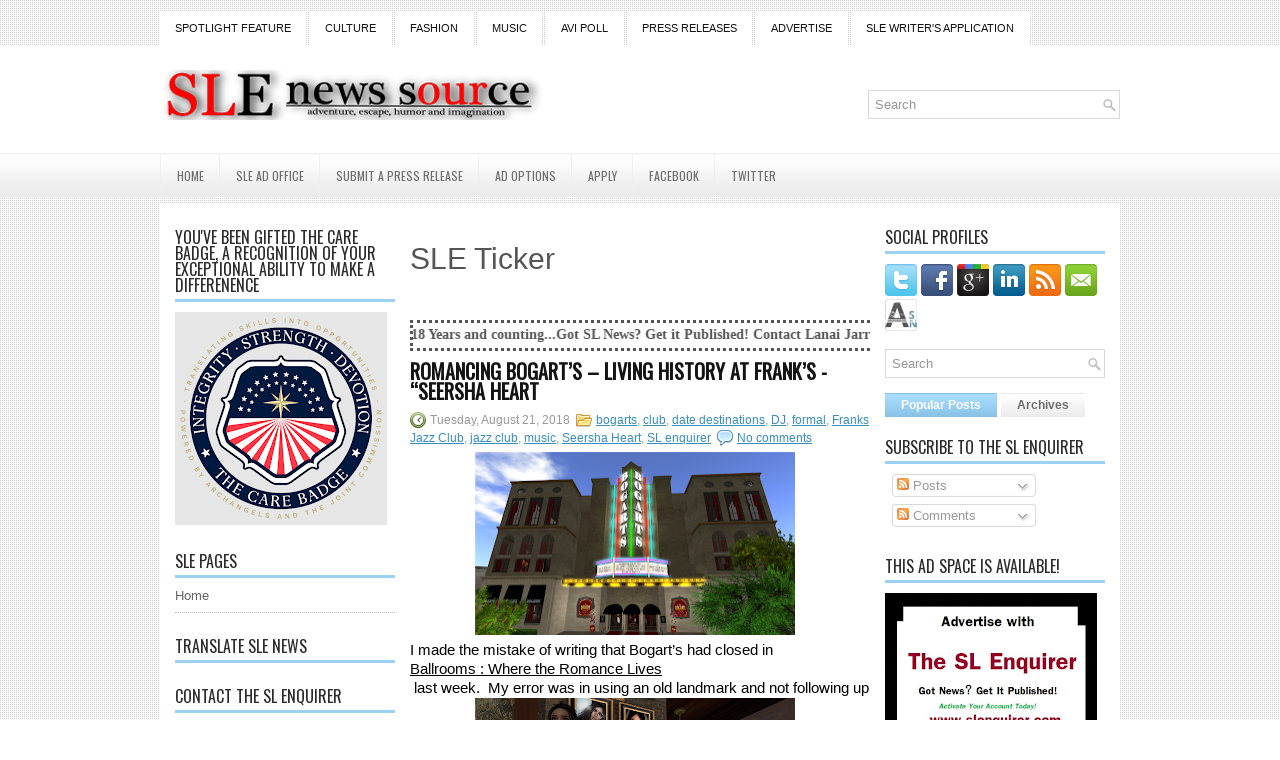

--- FILE ---
content_type: text/html; charset=UTF-8
request_url: http://www.slenquirer.com/2018/08/romancing-bogarts-living-history-at.html
body_size: 48779
content:
<!DOCTYPE html>
<html dir='ltr' xmlns='http://www.w3.org/1999/xhtml' xmlns:b='http://www.google.com/2005/gml/b' xmlns:data='http://www.google.com/2005/gml/data' xmlns:expr='http://www.google.com/2005/gml/expr'>
<head>
<link href='https://www.blogger.com/static/v1/widgets/55013136-widget_css_bundle.css' rel='stylesheet' type='text/css'/>
<link href='http://fonts.googleapis.com/css?family=Oswald' rel='stylesheet' type='text/css'/>
<meta content='text/html; charset=UTF-8' http-equiv='Content-Type'/>
<meta content='blogger' name='generator'/>
<link href='http://www.slenquirer.com/favicon.ico' rel='icon' type='image/x-icon'/>
<link href='http://www.slenquirer.com/2018/08/romancing-bogarts-living-history-at.html' rel='canonical'/>
<link rel="alternate" type="application/atom+xml" title="The SL Enquirer - Atom" href="http://www.slenquirer.com/feeds/posts/default" />
<link rel="alternate" type="application/rss+xml" title="The SL Enquirer - RSS" href="http://www.slenquirer.com/feeds/posts/default?alt=rss" />
<link rel="service.post" type="application/atom+xml" title="The SL Enquirer - Atom" href="https://www.blogger.com/feeds/8799549488984901926/posts/default" />

<link rel="alternate" type="application/atom+xml" title="The SL Enquirer - Atom" href="http://www.slenquirer.com/feeds/3561810451584002376/comments/default" />
<!--Can't find substitution for tag [blog.ieCssRetrofitLinks]-->
<link href='https://blogger.googleusercontent.com/img/b/R29vZ2xl/AVvXsEiookBqTKTR4A8oIinxNTx0xsvZSrZLC9tadMrtraVDY04LkkCPrVjKVvXm6XhHvDn5CqcvkhGYgN4AxFDIf31TsamrMwlosOSyEx0KNDQzBi6D65X-vbSLRTE2NBrx9PHdKJUfbcebNS8/s320/photo+1.png' rel='image_src'/>
<meta content='http://www.slenquirer.com/2018/08/romancing-bogarts-living-history-at.html' property='og:url'/>
<meta content='Romancing Bogart’s – Living History at Frank’s - “Seersha Heart' property='og:title'/>
<meta content='The SL Enquirer is the longest running virtual world news source for fans by fans of Second Life(c) featuring events, fashion, music, culture and more' property='og:description'/>
<meta content='https://blogger.googleusercontent.com/img/b/R29vZ2xl/AVvXsEiookBqTKTR4A8oIinxNTx0xsvZSrZLC9tadMrtraVDY04LkkCPrVjKVvXm6XhHvDn5CqcvkhGYgN4AxFDIf31TsamrMwlosOSyEx0KNDQzBi6D65X-vbSLRTE2NBrx9PHdKJUfbcebNS8/w1200-h630-p-k-no-nu/photo+1.png' property='og:image'/>
<!-- Start www.bloggertipandtrick.net: Changing the Blogger Title Tag -->
<title>Romancing Bogart&#8217;s &#8211; Living History at Frank&#8217;s - &#8220;Seersha Heart ~ The SL Enquirer</title>
<!-- End www.bloggertipandtrick.net: Changing the Blogger Title Tag -->
<link href='YOUR-FAVICON-URL' rel='shortcut icon' type='image/vnd.microsoft.icon'/>
<style id='page-skin-1' type='text/css'><!--
/*
-----------------------------------------------
Blogger Template Style
Name:   NewsMagazine
Author: Lasantha Bandara
URL 1:  http://www.premiumbloggertemplates.com/
URL 2:  http://www.bloggertipandtrick.net/
Date:   January 2013
License:  This free Blogger template is licensed under the Creative Commons Attribution 3.0 License, which permits both personal and commercial use.
However, to satisfy the 'attribution' clause of the license, you are required to keep the footer links intact which provides due credit to its authors. For more specific details about the license, you may visit the URL below:
http://creativecommons.org/licenses/by/3.0/
----------------------------------------------- */
body#layout ul{list-style-type:none;list-style:none}
body#layout ul li{list-style-type:none;list-style:none}
body#layout #myGallery{display:none}
body#layout .featuredposts{display:none}
body#layout .fp-slider{display:none}
body#layout #navcontainer{display:none}
body#layout .menu-secondary-wrap{display:none}
body#layout .menu-secondary-container{display:none}
body#layout #skiplinks{display:none}
body#layout .feedtwitter{display:none}
body#layout #header-wrapper {margin-bottom:10px;min-height:50px;}
body#layout .social-profiles-widget h3 {display:none;}
/* Variable definitions
====================
<Variable name="bgcolor" description="Page Background Color"
type="color" default="#fff">
<Variable name="textcolor" description="Text Color"
type="color" default="#333">
<Variable name="linkcolor" description="Link Color"
type="color" default="#58a">
<Variable name="pagetitlecolor" description="Blog Title Color"
type="color" default="#666">
<Variable name="descriptioncolor" description="Blog Description Color"
type="color" default="#999">
<Variable name="titlecolor" description="Post Title Color"
type="color" default="#c60">
<Variable name="bordercolor" description="Border Color"
type="color" default="#ccc">
<Variable name="sidebarcolor" description="Sidebar Title Color"
type="color" default="#999">
<Variable name="sidebartextcolor" description="Sidebar Text Color"
type="color" default="#666">
<Variable name="visitedlinkcolor" description="Visited Link Color"
type="color" default="#999">
<Variable name="bodyfont" description="Text Font"
type="font" default="normal normal 100% Georgia, Serif">
<Variable name="headerfont" description="Sidebar Title Font"
type="font"
default="normal normal 78% 'Trebuchet MS',Trebuchet,Arial,Verdana,Sans-serif">
<Variable name="pagetitlefont" description="Blog Title Font"
type="font"
default="normal normal 200% Georgia, Serif">
<Variable name="descriptionfont" description="Blog Description Font"
type="font"
default="normal normal 78% 'Trebuchet MS', Trebuchet, Arial, Verdana, Sans-serif">
<Variable name="postfooterfont" description="Post Footer Font"
type="font"
default="normal normal 78% 'Trebuchet MS', Trebuchet, Arial, Verdana, Sans-serif">
<Variable name="startSide" description="Side where text starts in blog language"
type="automatic" default="left">
<Variable name="endSide" description="Side where text ends in blog language"
type="automatic" default="right">
*/
/* Use this with templates/template-twocol.html */
body{background: url(https://blogger.googleusercontent.com/img/b/R29vZ2xl/AVvXsEiurJjDyIQVI-7nXcDFP8dcGRO_6LHh5ecstlsM4jIqeiKEaV7ygO3YK2plndIsJmnt7CAYZL-XOJ9XMp1qc6UK-U64nd-yLkQoQPHq5wGsdX_3sKDWCB-wpEH00OoCvsP_8aaCH18FbhU/s0/background.png);color:#555555;font-family: Arial, Helvetica, Sans-serif;font-size: 13px;margin:0px;padding:0px;}
a:link,a:visited{color:#388DBD;text-decoration:underline;outline:none;}
a:hover{color:#89BCE3;text-decoration:none;outline:none;}
a img{border-width:0}
#body-wrapper{margin:0px;padding:0px;background: url(https://blogger.googleusercontent.com/img/b/R29vZ2xl/AVvXsEilLpuqgNuZzUcWxbDysnMUdnD1puj2dj6E7mgJ5g_LyjxqJhiOntqV253FI2hUfuYJZGQi-KEc9xnEjOH4IZIbU8yPdX-_i_tLnmckjgrQPHhI1bsdolqVuklMcQLKORa4bFEmOj3FA4I/s0/wrapper-bg.png) left 45px repeat-x;}
/* Header-----------------------------------------------*/
#header-wrapper{width:960px;margin:0 auto 0;height:60px;padding:24px 0px 24px 0px;overflow:hidden;}
#header-inner{background-position:center;margin-left:auto;margin-right:auto}
#header{margin:0;border:0 solid #cccccc;color:#666666;float:left;width:60%;overflow:hidden;}
#header h1{color:#5DAADE;text-shadow:0px 1px 0px #fff;margin:0 5px 0;padding:0px 0px 0px 0px;font-family:'Oswald',Arial,Helvetica,Sans-serif;font-weight:bold;font-size:28px;line-height:28px;}
#header .description{padding-left:7px;color:#5DAADE;text-shadow:0px 1px 0px #fff;line-height:14px;font-size:14px;padding-top:0px;margin-top:10px;font-family:Arial,Helvetica,Sans-serif;}
#header h1 a,#header h1 a:visited{color:#5DAADE;text-decoration:none}
#header h2{padding-left:5px;color:#5DAADE;font:14px Arial,Helvetica,Sans-serif}
#header2{float:right;width:38%;margin-right:0px;padding-right:0px;overflow:hidden;}
#header2 .widget{padding:0px 0px 0px 0px;float:right}
.social-profiles-widget img{margin:0 4px 0 0}
.social-profiles-widget img:hover{opacity:0.8}
#top-social-profiles{padding-top:10px;height:32px;text-align:right}
#top-social-profiles img{margin:0 0 0 6px !important}
#top-social-profiles img:hover{opacity:0.8}
#top-social-profiles .widget-container{background:none;padding:0;border:0}
/* Outer-Wrapper----------------------------------------------- */
#outer-wrapper{width:960px;margin:0px auto 0px;padding:0px;text-align:left;}
#content-wrapper{background:#fff;padding:15px;margin-top:6px;}
#main-wrapper{width:460px;margin:0px;padding:0px;float:left;word-wrap:break-word;overflow:hidden;}
#lsidebar-wrapper{width:220px;float:left;margin:0px 15px 0px 0px;padding:0px;word-wrap:break-word;overflow:hidden;}
#rsidebar-wrapper{width:220px;float:right;margin:0px 0px 0px 13px;padding:0px;word-wrap:break-word;overflow:hidden;}
/* Headings----------------------------------------------- */
h2{}
/* Posts-----------------------------------------------*/
h2.date-header{margin:1.5em 0 .5em;display:none;}
.wrapfullpost{}
.post{margin-bottom:15px;}
.post-title{color:#141414;margin:0 0 10px 0;padding:0;font-family:'Oswald',sans-serif;font-size:20px;line-height:20px;font-weight:bold;text-transform:uppercase;}
.post-title a,.post-title a:visited,.post-title strong{display:block;text-decoration:none;color:#141414;text-decoration:none;}
.post-title strong,.post-title a:hover{color:#499BD1;text-decoration:none;}
.post-body{margin:0px;padding:0px 10px 0px 0px;font-family:Arial, Helvetica, Sans-serif;font-size:12px;line-height: 20px;}
.post-footer{margin:5px 0;}
.comment-link{margin-left:.6em}
.post-body img{padding:6px;border:1px solid #eeeeee;background:#ffffff;}
.postmeta-primary{color:#999;font-size:12px;line-height:18px;padding:0 0 5px 0}
.postmeta-secondary{color:#999;font-size:12px;line-height:18px;padding:0 0 10px 0}
.postmeta-primary span,.postmeta-secondary span{padding:3px 0 3px 20px;background-position:left center;background-repeat:no-repeat}
.meta_date{background-image:url(https://blogger.googleusercontent.com/img/b/R29vZ2xl/AVvXsEimFXRIICurJMuFets9ZpMlXC4hQx5G_kiJvp8-OX4a95TJ0booNnQ74xUdb155P63ZNuIz5yCwlKFIRXqOsWtSb2d-6SpnWwgwBwjhqtBNr2F4y5xHjIyEdGgh5NP-dJVjS5Jd84TstqE/s0/date.png)}
.meta_author{background-image:url(https://blogger.googleusercontent.com/img/b/R29vZ2xl/AVvXsEh-ZkLQMvyh3sTgVmL9g8I6gQUrsGq-vaElzmh224kTf41S4EVQpN8JpaPogGL0wTCA8WjziB0lwy0T7p04twaOJ3PM6r65kYUq5fMzn_DMeVOO-27ua344mhfNV3WPfe1KFuDh8u5z9CU/s0/author.png)}
.meta_comments{background-image:url(https://blogger.googleusercontent.com/img/b/R29vZ2xl/AVvXsEhu_NgCpcoutbylQACBbsqY0mgLze9QAMy8VrxRkt4Zsx_xu85abOK0IssHSyTfVc7ArgqtZCu059UJinBmkJMa2pUbYrR5HMlhy2uZFwZMV_ZETF53T98rErlgfiusG3FRF0tTVcUG43U/s0/comments.png)}
.meta_edit{background-image:url(images/edit.png)}
.meta_categories{background-image:url(https://blogger.googleusercontent.com/img/b/R29vZ2xl/AVvXsEja-4j5go1stfs-pdGIiXL4BIglchKpFMfU8CSzRsyo55w6R0qWAcWwX69Oq6mJ9_850urWGASUxBl2TeA-UVPx2SgYdfmYywrY4a0FfnpU9rZpqEhLcpVcIZvhu4gxCJ-v6vSSUdCzQbE/s0/category.png)}
.meta_tags{background-image:url(https://blogger.googleusercontent.com/img/b/R29vZ2xl/AVvXsEjM1-nqVIo77M4FZz7u282-x65XJj_8it31iGwiHZf69_qhYowEM5eNxzfMA5pIy5JwjByP7jI3-N4hwFmaOm3AKNS0i8Jxwl59RdLKwZCfzTB-p724tx8wwEC_A4w4Xc50L4wF1ZFIOrU/s0/tags.png)}
.readmore{margin-bottom:5px;float:right}
.readmore a{color:#6D6D6D;background:#EAEAEA url(https://blogger.googleusercontent.com/img/b/R29vZ2xl/AVvXsEjI4tNTt5LThChkNUBwZ3B0LdwmECdryl5mLAXkxNhyXcSJBwSkBdVMqxJRMYSLf0k0ZvQu3tCZfQwnWQ4iwN3N3V_6axW7f2gaFQPVzUBBdyQEnWP3iyV1DZ82ghyiUNFqpTe7lmB_LV8/s0/readmore-bg.png) left top repeat-x;padding:8px 14px;display:inline-block;font-size:12px;line-height:12px;text-decoration:none;text-transform:uppercase}
.readmore a:hover{color:#fff;background:#88C1E6 url(https://blogger.googleusercontent.com/img/b/R29vZ2xl/AVvXsEjI4tNTt5LThChkNUBwZ3B0LdwmECdryl5mLAXkxNhyXcSJBwSkBdVMqxJRMYSLf0k0ZvQu3tCZfQwnWQ4iwN3N3V_6axW7f2gaFQPVzUBBdyQEnWP3iyV1DZ82ghyiUNFqpTe7lmB_LV8/s0/readmore-bg.png) left -126px repeat-x;text-decoration:none}
/* Sidebar Content----------------------------------------------- */
.sidebar{margin:0 0 10px 0;font-size:13px;color:#666666;}
.sidebar a{text-decoration:none;color:#666666;}
.sidebar a:hover{text-decoration:none;color:#70AED6;}
.sidebar h2,h3.widgettitle{border-bottom:3px solid #9BD2F4;margin:0 0 10px 0;padding:10px 0 6px 0;color:#2C2C2C;font-size:16px;line-height:16px;font-family:'Oswald',sans-serif;font-weight:normal;text-decoration:none;text-transform:uppercase;}
.sidebar ul{list-style-type:none;list-style:none;margin:0px;padding:0px;}
.sidebar ul li{padding:0 0 9px 0;margin:0 0 8px 0;border-bottom:1px dotted #B9B9B9;}
.sidebar .widget{margin:0 0 15px 0;padding:0;color:#666666;font-size:13px;}
.main .widget{margin:0 0 5px;padding:0 0 2px}
.main .Blog{border-bottom-width:0}
.widget-container{list-style-type:none;list-style:none;margin:0 0 15px 0;padding:0;color:#666666;font-size:13px;padding:0px;}
/* FOOTER ----------------------------------------------- */
#footer-container{}
#footer{margin-bottom:15px}
#copyrights{color:#141414;background:#EBEBEB url(https://blogger.googleusercontent.com/img/b/R29vZ2xl/AVvXsEirfNyWOG-6-h8qZhyphenhyphenpPwsYY5oJ9U012HbLET9arkkvfwzBUMv7ioLJT1zVjTIwa-XfpE3lQuW2v10Ilba4u8MhPlAEQSIoLspdOJheVO9SNsMDitsjos2JO8Pc_JoHaymil3LmphDQPh0/s0/footer-bg.png) left top repeat-x;text-align:center;padding:20px 0}
#copyrights a{color:#141414}
#copyrights a:hover{color:#141414;text-decoration:none}
#credits{color:#606060;text-align:center;font-size:11px;padding:10px 0 0 0;text-shadow:0px 1px 0px #fff;}
#credits a{color:#606060;text-decoration:none}
#credits a:hover{text-decoration:none;color:#606060}
#footer-widgets-container{background:#FFF;padding:20px 0;margin-top:10px}
#footer-widgets{width:960px;margin:0 auto}
.footer-widget-box{width:225px;float:left;margin-right:20px}
.footer-widget-box-last{margin-right:0}
#footer-widgets .widget-container{color:#666666;}
#footer-widgets .widget-container a{text-decoration:none;color:#666666;}
#footer-widgets .widget-container a:hover{text-decoration:none;color:#70AED6;}
#footer-widgets h2{border-bottom:3px solid #9BD2F4;margin:0 0 10px 0;padding:10px 0 6px 0;color:#2C2C2C;font-size:16px;line-height:16px;font-family:'Oswald',sans-serif;font-weight:normal;text-decoration:none;text-transform:uppercase;}
#footer-widgets .widget ul{list-style-type:none;list-style:none;margin:0px;padding:0px;}
#footer-widgets .widget ul li{padding:0 0 9px 0;margin:0 0 8px 0;border-bottom:1px dotted #B9B9B9;}
.footersec {}
.footersec .widget{margin-bottom:20px;}
.footersec ul{}
.footersec ul li{}
.crelink{float:right;text-align:right;}
/* Search ----------------------------------------------- */
#search{border:1px solid #D8D8D8;background:#FFF url(https://blogger.googleusercontent.com/img/b/R29vZ2xl/AVvXsEj3roThbJC-yDg5LRQ7i2bTZlxBu44VdoqNEr4Do9FsArtBaku2No0j2enL7ufsJ4HQCUtjFixa3IDjteilPfW0RdmTh5zfw71RZLwQitpbfJIaOsTQAq1KI3CyI4Fsw_lu-Pm4WKnZ1C8/s0/search.png) 99% 50% no-repeat;text-align:left;padding:6px 24px 6px 6px}
#search #s{background:none;color:#979797;border:0;width:100%;padding:0;margin:0;outline:none}
#content-search{width:300px;padding:15px 0}
#topsearch{float:right;margin-top:20px}
#topsearch #s{width:220px}
/* Comments----------------------------------------------- */
#comments{padding:10px;border:0px dashed #eee;}
#comments h4{font-size:16px;font-weight:bold;margin:1em 0;color:#999999}
#comments-block3{padding:0;margin:0;float:left;overflow:hidden;position:relative;}
#comment-name-url{width:365px;float:left}
#comment-date{width:365px;float:left;margin-top:5px;font-size:10px;}
#comment-header{float:left;padding:5px 0 40px 10px;margin:5px 0px 15px 0px;position:relative;background-color:#fff;border:1px dashed #eee;}
.avatar-image-container{background:url(https://blogger.googleusercontent.com/img/b/R29vZ2xl/AVvXsEgsRAlYS7Ohv5GV0T6DwBOQV1SAjC2k4KPIH-gI0n1i9RxJnSjupIIFRDy35JszIJC50QANHz3Yuw64xhiJoH-wNzH-D2OaCL5mm4iZA4b91lcD_Zs5F5Qp1-Q17cm6R3rfhv4QMr5AKDI/s0/comment-avatar.jpg);width:32px;height:32px;float:right;margin:5px 10px 5px 5px;border:1px solid #ddd;}
.avatar-image-container img{width:32px;height:32px;}
a.comments-autor-name{color:#000;font:normal bold 14px Arial,Tahoma,Verdana}
a.says{color:#000;font:normal 14px Arial,Tahoma,Verdana}
.says a:hover{text-decoration:none}
.deleted-comment{font-style:italic;color:gray}
#blog-pager-newer-link{float:left}
#blog-pager-older-link{float:right}
#blog-pager{text-align:center}
.feed-links{clear:both;line-height:2.5em}
/* Profile ----------------------------------------------- */
.profile-img{float:left;margin-top:0;margin-right:5px;margin-bottom:5px;margin-left:0;padding:4px;border:1px solid #cccccc}
.profile-data{margin:0;text-transform:uppercase;letter-spacing:.1em;font:normal normal 78% 'Trebuchet MS', Trebuchet, Arial, Verdana, Sans-serif;color:#999999;font-weight:bold;line-height:1.6em}
.profile-datablock{margin:.5em 0 .5em}
.profile-textblock{margin:0.5em 0;line-height:1.6em}
.avatar-image-container{background:url(https://blogger.googleusercontent.com/img/b/R29vZ2xl/AVvXsEgsRAlYS7Ohv5GV0T6DwBOQV1SAjC2k4KPIH-gI0n1i9RxJnSjupIIFRDy35JszIJC50QANHz3Yuw64xhiJoH-wNzH-D2OaCL5mm4iZA4b91lcD_Zs5F5Qp1-Q17cm6R3rfhv4QMr5AKDI/s0/comment-avatar.jpg);width:32px;height:32px;float:right;margin:5px 10px 5px 5px;border:1px solid #ddd;}
.avatar-image-container img{width:32px;height:32px;}
.profile-link{font:normal normal 78% 'Trebuchet MS', Trebuchet, Arial, Verdana, Sans-serif;text-transform:uppercase;letter-spacing:.1em}
#navbar-iframe{height:0;visibility:hidden;display:none;}

--></style>
<script src='https://ajax.googleapis.com/ajax/libs/jquery/1.7.2/jquery.min.js' type='text/javascript'></script>
<script type='text/javascript'>
//<![CDATA[

(function($){
	/* hoverIntent by Brian Cherne */
	$.fn.hoverIntent = function(f,g) {
		// default configuration options
		var cfg = {
			sensitivity: 7,
			interval: 100,
			timeout: 0
		};
		// override configuration options with user supplied object
		cfg = $.extend(cfg, g ? { over: f, out: g } : f );

		// instantiate variables
		// cX, cY = current X and Y position of mouse, updated by mousemove event
		// pX, pY = previous X and Y position of mouse, set by mouseover and polling interval
		var cX, cY, pX, pY;

		// A private function for getting mouse position
		var track = function(ev) {
			cX = ev.pageX;
			cY = ev.pageY;
		};

		// A private function for comparing current and previous mouse position
		var compare = function(ev,ob) {
			ob.hoverIntent_t = clearTimeout(ob.hoverIntent_t);
			// compare mouse positions to see if they've crossed the threshold
			if ( ( Math.abs(pX-cX) + Math.abs(pY-cY) ) < cfg.sensitivity ) {
				$(ob).unbind("mousemove",track);
				// set hoverIntent state to true (so mouseOut can be called)
				ob.hoverIntent_s = 1;
				return cfg.over.apply(ob,[ev]);
			} else {
				// set previous coordinates for next time
				pX = cX; pY = cY;
				// use self-calling timeout, guarantees intervals are spaced out properly (avoids JavaScript timer bugs)
				ob.hoverIntent_t = setTimeout( function(){compare(ev, ob);} , cfg.interval );
			}
		};

		// A private function for delaying the mouseOut function
		var delay = function(ev,ob) {
			ob.hoverIntent_t = clearTimeout(ob.hoverIntent_t);
			ob.hoverIntent_s = 0;
			return cfg.out.apply(ob,[ev]);
		};

		// A private function for handling mouse 'hovering'
		var handleHover = function(e) {
			// next three lines copied from jQuery.hover, ignore children onMouseOver/onMouseOut
			var p = (e.type == "mouseover" ? e.fromElement : e.toElement) || e.relatedTarget;
			while ( p && p != this ) { try { p = p.parentNode; } catch(e) { p = this; } }
			if ( p == this ) { return false; }

			// copy objects to be passed into t (required for event object to be passed in IE)
			var ev = jQuery.extend({},e);
			var ob = this;

			// cancel hoverIntent timer if it exists
			if (ob.hoverIntent_t) { ob.hoverIntent_t = clearTimeout(ob.hoverIntent_t); }

			// else e.type == "onmouseover"
			if (e.type == "mouseover") {
				// set "previous" X and Y position based on initial entry point
				pX = ev.pageX; pY = ev.pageY;
				// update "current" X and Y position based on mousemove
				$(ob).bind("mousemove",track);
				// start polling interval (self-calling timeout) to compare mouse coordinates over time
				if (ob.hoverIntent_s != 1) { ob.hoverIntent_t = setTimeout( function(){compare(ev,ob);} , cfg.interval );}

			// else e.type == "onmouseout"
			} else {
				// unbind expensive mousemove event
				$(ob).unbind("mousemove",track);
				// if hoverIntent state is true, then call the mouseOut function after the specified delay
				if (ob.hoverIntent_s == 1) { ob.hoverIntent_t = setTimeout( function(){delay(ev,ob);} , cfg.timeout );}
			}
		};

		// bind the function to the two event listeners
		return this.mouseover(handleHover).mouseout(handleHover);
	};
	
})(jQuery);

//]]>
</script>
<script type='text/javascript'>
//<![CDATA[

/*
 * Superfish v1.4.8 - jQuery menu widget
 * Copyright (c) 2008 Joel Birch
 *
 * Dual licensed under the MIT and GPL licenses:
 * 	http://www.opensource.org/licenses/mit-license.php
 * 	http://www.gnu.org/licenses/gpl.html
 *
 * CHANGELOG: http://users.tpg.com.au/j_birch/plugins/superfish/changelog.txt
 */

;(function($){
	$.fn.superfish = function(op){

		var sf = $.fn.superfish,
			c = sf.c,
			$arrow = $(['<span class="',c.arrowClass,'"> &#187;</span>'].join('')),
			over = function(){
				var $$ = $(this), menu = getMenu($$);
				clearTimeout(menu.sfTimer);
				$$.showSuperfishUl().siblings().hideSuperfishUl();
			},
			out = function(){
				var $$ = $(this), menu = getMenu($$), o = sf.op;
				clearTimeout(menu.sfTimer);
				menu.sfTimer=setTimeout(function(){
					o.retainPath=($.inArray($$[0],o.$path)>-1);
					$$.hideSuperfishUl();
					if (o.$path.length && $$.parents(['li.',o.hoverClass].join('')).length<1){over.call(o.$path);}
				},o.delay);	
			},
			getMenu = function($menu){
				var menu = $menu.parents(['ul.',c.menuClass,':first'].join(''))[0];
				sf.op = sf.o[menu.serial];
				return menu;
			},
			addArrow = function($a){ $a.addClass(c.anchorClass).append($arrow.clone()); };
			
		return this.each(function() {
			var s = this.serial = sf.o.length;
			var o = $.extend({},sf.defaults,op);
			o.$path = $('li.'+o.pathClass,this).slice(0,o.pathLevels).each(function(){
				$(this).addClass([o.hoverClass,c.bcClass].join(' '))
					.filter('li:has(ul)').removeClass(o.pathClass);
			});
			sf.o[s] = sf.op = o;
			
			$('li:has(ul)',this)[($.fn.hoverIntent && !o.disableHI) ? 'hoverIntent' : 'hover'](over,out).each(function() {
				if (o.autoArrows) addArrow( $('>a:first-child',this) );
			})
			.not('.'+c.bcClass)
				.hideSuperfishUl();
			
			var $a = $('a',this);
			$a.each(function(i){
				var $li = $a.eq(i).parents('li');
				$a.eq(i).focus(function(){over.call($li);}).blur(function(){out.call($li);});
			});
			o.onInit.call(this);
			
		}).each(function() {
			var menuClasses = [c.menuClass];
			if (sf.op.dropShadows  && !($.browser.msie && $.browser.version < 7)) menuClasses.push(c.shadowClass);
			$(this).addClass(menuClasses.join(' '));
		});
	};

	var sf = $.fn.superfish;
	sf.o = [];
	sf.op = {};
	sf.IE7fix = function(){
		var o = sf.op;
		if ($.browser.msie && $.browser.version > 6 && o.dropShadows && o.animation.opacity!=undefined)
			this.toggleClass(sf.c.shadowClass+'-off');
		};
	sf.c = {
		bcClass     : 'sf-breadcrumb',
		menuClass   : 'sf-js-enabled',
		anchorClass : 'sf-with-ul',
		arrowClass  : 'sf-sub-indicator',
		shadowClass : 'sf-shadow'
	};
	sf.defaults = {
		hoverClass	: 'sfHover',
		pathClass	: 'overideThisToUse',
		pathLevels	: 1,
		delay		: 800,
		animation	: {opacity:'show'},
		speed		: 'normal',
		autoArrows	: true,
		dropShadows : true,
		disableHI	: false,		// true disables hoverIntent detection
		onInit		: function(){}, // callback functions
		onBeforeShow: function(){},
		onShow		: function(){},
		onHide		: function(){}
	};
	$.fn.extend({
		hideSuperfishUl : function(){
			var o = sf.op,
				not = (o.retainPath===true) ? o.$path : '';
			o.retainPath = false;
			var $ul = $(['li.',o.hoverClass].join(''),this).add(this).not(not).removeClass(o.hoverClass)
					.find('>ul').hide().css('visibility','hidden');
			o.onHide.call($ul);
			return this;
		},
		showSuperfishUl : function(){
			var o = sf.op,
				sh = sf.c.shadowClass+'-off',
				$ul = this.addClass(o.hoverClass)
					.find('>ul:hidden').css('visibility','visible');
			sf.IE7fix.call($ul);
			o.onBeforeShow.call($ul);
			$ul.animate(o.animation,o.speed,function(){ sf.IE7fix.call($ul); o.onShow.call($ul); });
			return this;
		}
	});

})(jQuery);



//]]>
</script>
<script type='text/javascript'>
//<![CDATA[

/*
 * jQuery Cycle Plugin (with Transition Definitions)
 * Examples and documentation at: http://jquery.malsup.com/cycle/
 * Copyright (c) 2007-2010 M. Alsup
 * Version: 2.88 (08-JUN-2010)
 * Dual licensed under the MIT and GPL licenses.
 * http://jquery.malsup.com/license.html
 * Requires: jQuery v1.2.6 or later
 */
(function($){var ver="2.88";if($.support==undefined){$.support={opacity:!($.browser.msie)};}function debug(s){if($.fn.cycle.debug){log(s);}}function log(){if(window.console&&window.console.log){window.console.log("[cycle] "+Array.prototype.join.call(arguments," "));}}$.fn.cycle=function(options,arg2){var o={s:this.selector,c:this.context};if(this.length===0&&options!="stop"){if(!$.isReady&&o.s){log("DOM not ready, queuing slideshow");$(function(){$(o.s,o.c).cycle(options,arg2);});return this;}log("terminating; zero elements found by selector"+($.isReady?"":" (DOM not ready)"));return this;}return this.each(function(){var opts=handleArguments(this,options,arg2);if(opts===false){return;}opts.updateActivePagerLink=opts.updateActivePagerLink||$.fn.cycle.updateActivePagerLink;if(this.cycleTimeout){clearTimeout(this.cycleTimeout);}this.cycleTimeout=this.cyclePause=0;var $cont=$(this);var $slides=opts.slideExpr?$(opts.slideExpr,this):$cont.children();var els=$slides.get();if(els.length<2){log("terminating; too few slides: "+els.length);return;}var opts2=buildOptions($cont,$slides,els,opts,o);if(opts2===false){return;}var startTime=opts2.continuous?10:getTimeout(els[opts2.currSlide],els[opts2.nextSlide],opts2,!opts2.rev);if(startTime){startTime+=(opts2.delay||0);if(startTime<10){startTime=10;}debug("first timeout: "+startTime);this.cycleTimeout=setTimeout(function(){go(els,opts2,0,(!opts2.rev&&!opts.backwards));},startTime);}});};function handleArguments(cont,options,arg2){if(cont.cycleStop==undefined){cont.cycleStop=0;}if(options===undefined||options===null){options={};}if(options.constructor==String){switch(options){case"destroy":case"stop":var opts=$(cont).data("cycle.opts");if(!opts){return false;}cont.cycleStop++;if(cont.cycleTimeout){clearTimeout(cont.cycleTimeout);}cont.cycleTimeout=0;$(cont).removeData("cycle.opts");if(options=="destroy"){destroy(opts);}return false;case"toggle":cont.cyclePause=(cont.cyclePause===1)?0:1;checkInstantResume(cont.cyclePause,arg2,cont);return false;case"pause":cont.cyclePause=1;return false;case"resume":cont.cyclePause=0;checkInstantResume(false,arg2,cont);return false;case"prev":case"next":var opts=$(cont).data("cycle.opts");if(!opts){log('options not found, "prev/next" ignored');return false;}$.fn.cycle[options](opts);return false;default:options={fx:options};}return options;}else{if(options.constructor==Number){var num=options;options=$(cont).data("cycle.opts");if(!options){log("options not found, can not advance slide");return false;}if(num<0||num>=options.elements.length){log("invalid slide index: "+num);return false;}options.nextSlide=num;if(cont.cycleTimeout){clearTimeout(cont.cycleTimeout);cont.cycleTimeout=0;}if(typeof arg2=="string"){options.oneTimeFx=arg2;}go(options.elements,options,1,num>=options.currSlide);return false;}}return options;function checkInstantResume(isPaused,arg2,cont){if(!isPaused&&arg2===true){var options=$(cont).data("cycle.opts");if(!options){log("options not found, can not resume");return false;}if(cont.cycleTimeout){clearTimeout(cont.cycleTimeout);cont.cycleTimeout=0;}go(options.elements,options,1,(!opts.rev&&!opts.backwards));}}}function removeFilter(el,opts){if(!$.support.opacity&&opts.cleartype&&el.style.filter){try{el.style.removeAttribute("filter");}catch(smother){}}}function destroy(opts){if(opts.next){$(opts.next).unbind(opts.prevNextEvent);}if(opts.prev){$(opts.prev).unbind(opts.prevNextEvent);}if(opts.pager||opts.pagerAnchorBuilder){$.each(opts.pagerAnchors||[],function(){this.unbind().remove();});}opts.pagerAnchors=null;if(opts.destroy){opts.destroy(opts);}}function buildOptions($cont,$slides,els,options,o){var opts=$.extend({},$.fn.cycle.defaults,options||{},$.metadata?$cont.metadata():$.meta?$cont.data():{});if(opts.autostop){opts.countdown=opts.autostopCount||els.length;}var cont=$cont[0];$cont.data("cycle.opts",opts);opts.$cont=$cont;opts.stopCount=cont.cycleStop;opts.elements=els;opts.before=opts.before?[opts.before]:[];opts.after=opts.after?[opts.after]:[];opts.after.unshift(function(){opts.busy=0;});if(!$.support.opacity&&opts.cleartype){opts.after.push(function(){removeFilter(this,opts);});}if(opts.continuous){opts.after.push(function(){go(els,opts,0,(!opts.rev&&!opts.backwards));});}saveOriginalOpts(opts);if(!$.support.opacity&&opts.cleartype&&!opts.cleartypeNoBg){clearTypeFix($slides);}if($cont.css("position")=="static"){$cont.css("position","relative");}if(opts.width){$cont.width(opts.width);}if(opts.height&&opts.height!="auto"){$cont.height(opts.height);}if(opts.startingSlide){opts.startingSlide=parseInt(opts.startingSlide);}else{if(opts.backwards){opts.startingSlide=els.length-1;}}if(opts.random){opts.randomMap=[];for(var i=0;i<els.length;i++){opts.randomMap.push(i);}opts.randomMap.sort(function(a,b){return Math.random()-0.5;});opts.randomIndex=1;opts.startingSlide=opts.randomMap[1];}else{if(opts.startingSlide>=els.length){opts.startingSlide=0;}}opts.currSlide=opts.startingSlide||0;var first=opts.startingSlide;$slides.css({position:"absolute",top:0,left:0}).hide().each(function(i){var z;if(opts.backwards){z=first?i<=first?els.length+(i-first):first-i:els.length-i;}else{z=first?i>=first?els.length-(i-first):first-i:els.length-i;}$(this).css("z-index",z);});$(els[first]).css("opacity",1).show();removeFilter(els[first],opts);if(opts.fit&&opts.width){$slides.width(opts.width);}if(opts.fit&&opts.height&&opts.height!="auto"){$slides.height(opts.height);}var reshape=opts.containerResize&&!$cont.innerHeight();if(reshape){var maxw=0,maxh=0;for(var j=0;j<els.length;j++){var $e=$(els[j]),e=$e[0],w=$e.outerWidth(),h=$e.outerHeight();if(!w){w=e.offsetWidth||e.width||$e.attr("width");}if(!h){h=e.offsetHeight||e.height||$e.attr("height");}maxw=w>maxw?w:maxw;maxh=h>maxh?h:maxh;}if(maxw>0&&maxh>0){$cont.css({width:maxw+"px",height:maxh+"px"});}}if(opts.pause){$cont.hover(function(){this.cyclePause++;},function(){this.cyclePause--;});}if(supportMultiTransitions(opts)===false){return false;}var requeue=false;options.requeueAttempts=options.requeueAttempts||0;$slides.each(function(){var $el=$(this);this.cycleH=(opts.fit&&opts.height)?opts.height:($el.height()||this.offsetHeight||this.height||$el.attr("height")||0);this.cycleW=(opts.fit&&opts.width)?opts.width:($el.width()||this.offsetWidth||this.width||$el.attr("width")||0);if($el.is("img")){var loadingIE=($.browser.msie&&this.cycleW==28&&this.cycleH==30&&!this.complete);var loadingFF=($.browser.mozilla&&this.cycleW==34&&this.cycleH==19&&!this.complete);var loadingOp=($.browser.opera&&((this.cycleW==42&&this.cycleH==19)||(this.cycleW==37&&this.cycleH==17))&&!this.complete);var loadingOther=(this.cycleH==0&&this.cycleW==0&&!this.complete);if(loadingIE||loadingFF||loadingOp||loadingOther){if(o.s&&opts.requeueOnImageNotLoaded&&++options.requeueAttempts<100){log(options.requeueAttempts," - img slide not loaded, requeuing slideshow: ",this.src,this.cycleW,this.cycleH);setTimeout(function(){$(o.s,o.c).cycle(options);},opts.requeueTimeout);requeue=true;return false;}else{log("could not determine size of image: "+this.src,this.cycleW,this.cycleH);}}}return true;});if(requeue){return false;}opts.cssBefore=opts.cssBefore||{};opts.animIn=opts.animIn||{};opts.animOut=opts.animOut||{};$slides.not(":eq("+first+")").css(opts.cssBefore);if(opts.cssFirst){$($slides[first]).css(opts.cssFirst);}if(opts.timeout){opts.timeout=parseInt(opts.timeout);if(opts.speed.constructor==String){opts.speed=$.fx.speeds[opts.speed]||parseInt(opts.speed);}if(!opts.sync){opts.speed=opts.speed/2;}var buffer=opts.fx=="shuffle"?500:250;while((opts.timeout-opts.speed)<buffer){opts.timeout+=opts.speed;}}if(opts.easing){opts.easeIn=opts.easeOut=opts.easing;}if(!opts.speedIn){opts.speedIn=opts.speed;}if(!opts.speedOut){opts.speedOut=opts.speed;}opts.slideCount=els.length;opts.currSlide=opts.lastSlide=first;if(opts.random){if(++opts.randomIndex==els.length){opts.randomIndex=0;}opts.nextSlide=opts.randomMap[opts.randomIndex];}else{if(opts.backwards){opts.nextSlide=opts.startingSlide==0?(els.length-1):opts.startingSlide-1;}else{opts.nextSlide=opts.startingSlide>=(els.length-1)?0:opts.startingSlide+1;}}if(!opts.multiFx){var init=$.fn.cycle.transitions[opts.fx];if($.isFunction(init)){init($cont,$slides,opts);}else{if(opts.fx!="custom"&&!opts.multiFx){log("unknown transition: "+opts.fx,"; slideshow terminating");return false;}}}var e0=$slides[first];if(opts.before.length){opts.before[0].apply(e0,[e0,e0,opts,true]);}if(opts.after.length>1){opts.after[1].apply(e0,[e0,e0,opts,true]);}if(opts.next){$(opts.next).bind(opts.prevNextEvent,function(){return advance(opts,opts.rev?-1:1);});}if(opts.prev){$(opts.prev).bind(opts.prevNextEvent,function(){return advance(opts,opts.rev?1:-1);});}if(opts.pager||opts.pagerAnchorBuilder){buildPager(els,opts);}exposeAddSlide(opts,els);return opts;}function saveOriginalOpts(opts){opts.original={before:[],after:[]};opts.original.cssBefore=$.extend({},opts.cssBefore);opts.original.cssAfter=$.extend({},opts.cssAfter);opts.original.animIn=$.extend({},opts.animIn);opts.original.animOut=$.extend({},opts.animOut);$.each(opts.before,function(){opts.original.before.push(this);});$.each(opts.after,function(){opts.original.after.push(this);});}function supportMultiTransitions(opts){var i,tx,txs=$.fn.cycle.transitions;if(opts.fx.indexOf(",")>0){opts.multiFx=true;opts.fxs=opts.fx.replace(/\s*/g,"").split(",");for(i=0;i<opts.fxs.length;i++){var fx=opts.fxs[i];tx=txs[fx];if(!tx||!txs.hasOwnProperty(fx)||!$.isFunction(tx)){log("discarding unknown transition: ",fx);opts.fxs.splice(i,1);i--;}}if(!opts.fxs.length){log("No valid transitions named; slideshow terminating.");return false;}}else{if(opts.fx=="all"){opts.multiFx=true;opts.fxs=[];for(p in txs){tx=txs[p];if(txs.hasOwnProperty(p)&&$.isFunction(tx)){opts.fxs.push(p);}}}}if(opts.multiFx&&opts.randomizeEffects){var r1=Math.floor(Math.random()*20)+30;for(i=0;i<r1;i++){var r2=Math.floor(Math.random()*opts.fxs.length);opts.fxs.push(opts.fxs.splice(r2,1)[0]);}debug("randomized fx sequence: ",opts.fxs);}return true;}function exposeAddSlide(opts,els){opts.addSlide=function(newSlide,prepend){var $s=$(newSlide),s=$s[0];if(!opts.autostopCount){opts.countdown++;}els[prepend?"unshift":"push"](s);if(opts.els){opts.els[prepend?"unshift":"push"](s);}opts.slideCount=els.length;$s.css("position","absolute");$s[prepend?"prependTo":"appendTo"](opts.$cont);if(prepend){opts.currSlide++;opts.nextSlide++;}if(!$.support.opacity&&opts.cleartype&&!opts.cleartypeNoBg){clearTypeFix($s);}if(opts.fit&&opts.width){$s.width(opts.width);}if(opts.fit&&opts.height&&opts.height!="auto"){$slides.height(opts.height);}s.cycleH=(opts.fit&&opts.height)?opts.height:$s.height();s.cycleW=(opts.fit&&opts.width)?opts.width:$s.width();$s.css(opts.cssBefore);if(opts.pager||opts.pagerAnchorBuilder){$.fn.cycle.createPagerAnchor(els.length-1,s,$(opts.pager),els,opts);}if($.isFunction(opts.onAddSlide)){opts.onAddSlide($s);}else{$s.hide();}};}$.fn.cycle.resetState=function(opts,fx){fx=fx||opts.fx;opts.before=[];opts.after=[];opts.cssBefore=$.extend({},opts.original.cssBefore);opts.cssAfter=$.extend({},opts.original.cssAfter);opts.animIn=$.extend({},opts.original.animIn);opts.animOut=$.extend({},opts.original.animOut);opts.fxFn=null;$.each(opts.original.before,function(){opts.before.push(this);});$.each(opts.original.after,function(){opts.after.push(this);});var init=$.fn.cycle.transitions[fx];if($.isFunction(init)){init(opts.$cont,$(opts.elements),opts);}};function go(els,opts,manual,fwd){if(manual&&opts.busy&&opts.manualTrump){debug("manualTrump in go(), stopping active transition");$(els).stop(true,true);opts.busy=false;}if(opts.busy){debug("transition active, ignoring new tx request");return;}var p=opts.$cont[0],curr=els[opts.currSlide],next=els[opts.nextSlide];if(p.cycleStop!=opts.stopCount||p.cycleTimeout===0&&!manual){return;}if(!manual&&!p.cyclePause&&!opts.bounce&&((opts.autostop&&(--opts.countdown<=0))||(opts.nowrap&&!opts.random&&opts.nextSlide<opts.currSlide))){if(opts.end){opts.end(opts);}return;}var changed=false;if((manual||!p.cyclePause)&&(opts.nextSlide!=opts.currSlide)){changed=true;var fx=opts.fx;curr.cycleH=curr.cycleH||$(curr).height();curr.cycleW=curr.cycleW||$(curr).width();next.cycleH=next.cycleH||$(next).height();next.cycleW=next.cycleW||$(next).width();if(opts.multiFx){if(opts.lastFx==undefined||++opts.lastFx>=opts.fxs.length){opts.lastFx=0;}fx=opts.fxs[opts.lastFx];opts.currFx=fx;}if(opts.oneTimeFx){fx=opts.oneTimeFx;opts.oneTimeFx=null;}$.fn.cycle.resetState(opts,fx);if(opts.before.length){$.each(opts.before,function(i,o){if(p.cycleStop!=opts.stopCount){return;}o.apply(next,[curr,next,opts,fwd]);});}var after=function(){$.each(opts.after,function(i,o){if(p.cycleStop!=opts.stopCount){return;}o.apply(next,[curr,next,opts,fwd]);});};debug("tx firing; currSlide: "+opts.currSlide+"; nextSlide: "+opts.nextSlide);opts.busy=1;if(opts.fxFn){opts.fxFn(curr,next,opts,after,fwd,manual&&opts.fastOnEvent);}else{if($.isFunction($.fn.cycle[opts.fx])){$.fn.cycle[opts.fx](curr,next,opts,after,fwd,manual&&opts.fastOnEvent);}else{$.fn.cycle.custom(curr,next,opts,after,fwd,manual&&opts.fastOnEvent);}}}if(changed||opts.nextSlide==opts.currSlide){opts.lastSlide=opts.currSlide;if(opts.random){opts.currSlide=opts.nextSlide;if(++opts.randomIndex==els.length){opts.randomIndex=0;}opts.nextSlide=opts.randomMap[opts.randomIndex];if(opts.nextSlide==opts.currSlide){opts.nextSlide=(opts.currSlide==opts.slideCount-1)?0:opts.currSlide+1;}}else{if(opts.backwards){var roll=(opts.nextSlide-1)<0;if(roll&&opts.bounce){opts.backwards=!opts.backwards;opts.nextSlide=1;opts.currSlide=0;}else{opts.nextSlide=roll?(els.length-1):opts.nextSlide-1;opts.currSlide=roll?0:opts.nextSlide+1;}}else{var roll=(opts.nextSlide+1)==els.length;if(roll&&opts.bounce){opts.backwards=!opts.backwards;opts.nextSlide=els.length-2;opts.currSlide=els.length-1;}else{opts.nextSlide=roll?0:opts.nextSlide+1;opts.currSlide=roll?els.length-1:opts.nextSlide-1;}}}}if(changed&&opts.pager){opts.updateActivePagerLink(opts.pager,opts.currSlide,opts.activePagerClass);}var ms=0;if(opts.timeout&&!opts.continuous){ms=getTimeout(els[opts.currSlide],els[opts.nextSlide],opts,fwd);}else{if(opts.continuous&&p.cyclePause){ms=10;}}if(ms>0){p.cycleTimeout=setTimeout(function(){go(els,opts,0,(!opts.rev&&!opts.backwards));},ms);}}$.fn.cycle.updateActivePagerLink=function(pager,currSlide,clsName){$(pager).each(function(){$(this).children().removeClass(clsName).eq(currSlide).addClass(clsName);});};function getTimeout(curr,next,opts,fwd){if(opts.timeoutFn){var t=opts.timeoutFn.call(curr,curr,next,opts,fwd);while((t-opts.speed)<250){t+=opts.speed;}debug("calculated timeout: "+t+"; speed: "+opts.speed);if(t!==false){return t;}}return opts.timeout;}$.fn.cycle.next=function(opts){advance(opts,opts.rev?-1:1);};$.fn.cycle.prev=function(opts){advance(opts,opts.rev?1:-1);};function advance(opts,val){var els=opts.elements;var p=opts.$cont[0],timeout=p.cycleTimeout;if(timeout){clearTimeout(timeout);p.cycleTimeout=0;}if(opts.random&&val<0){opts.randomIndex--;if(--opts.randomIndex==-2){opts.randomIndex=els.length-2;}else{if(opts.randomIndex==-1){opts.randomIndex=els.length-1;}}opts.nextSlide=opts.randomMap[opts.randomIndex];}else{if(opts.random){opts.nextSlide=opts.randomMap[opts.randomIndex];}else{opts.nextSlide=opts.currSlide+val;if(opts.nextSlide<0){if(opts.nowrap){return false;}opts.nextSlide=els.length-1;}else{if(opts.nextSlide>=els.length){if(opts.nowrap){return false;}opts.nextSlide=0;}}}}var cb=opts.onPrevNextEvent||opts.prevNextClick;if($.isFunction(cb)){cb(val>0,opts.nextSlide,els[opts.nextSlide]);}go(els,opts,1,val>=0);return false;}function buildPager(els,opts){var $p=$(opts.pager);$.each(els,function(i,o){$.fn.cycle.createPagerAnchor(i,o,$p,els,opts);});opts.updateActivePagerLink(opts.pager,opts.startingSlide,opts.activePagerClass);}$.fn.cycle.createPagerAnchor=function(i,el,$p,els,opts){var a;if($.isFunction(opts.pagerAnchorBuilder)){a=opts.pagerAnchorBuilder(i,el);debug("pagerAnchorBuilder("+i+", el) returned: "+a);}else{a='<a href="#">'+(i+1)+"</a>";}if(!a){return;}var $a=$(a);if($a.parents("body").length===0){var arr=[];if($p.length>1){$p.each(function(){var $clone=$a.clone(true);$(this).append($clone);arr.push($clone[0]);});$a=$(arr);}else{$a.appendTo($p);}}opts.pagerAnchors=opts.pagerAnchors||[];opts.pagerAnchors.push($a);$a.bind(opts.pagerEvent,function(e){e.preventDefault();opts.nextSlide=i;var p=opts.$cont[0],timeout=p.cycleTimeout;if(timeout){clearTimeout(timeout);p.cycleTimeout=0;}var cb=opts.onPagerEvent||opts.pagerClick;if($.isFunction(cb)){cb(opts.nextSlide,els[opts.nextSlide]);}go(els,opts,1,opts.currSlide<i);});if(!/^click/.test(opts.pagerEvent)&&!opts.allowPagerClickBubble){$a.bind("click.cycle",function(){return false;});}if(opts.pauseOnPagerHover){$a.hover(function(){opts.$cont[0].cyclePause++;},function(){opts.$cont[0].cyclePause--;});}};$.fn.cycle.hopsFromLast=function(opts,fwd){var hops,l=opts.lastSlide,c=opts.currSlide;if(fwd){hops=c>l?c-l:opts.slideCount-l;}else{hops=c<l?l-c:l+opts.slideCount-c;}return hops;};function clearTypeFix($slides){debug("applying clearType background-color hack");function hex(s){s=parseInt(s).toString(16);return s.length<2?"0"+s:s;}function getBg(e){for(;e&&e.nodeName.toLowerCase()!="html";e=e.parentNode){var v=$.css(e,"background-color");if(v.indexOf("rgb")>=0){var rgb=v.match(/\d+/g);return"#"+hex(rgb[0])+hex(rgb[1])+hex(rgb[2]);}if(v&&v!="transparent"){return v;}}return"#ffffff";}$slides.each(function(){$(this).css("background-color",getBg(this));});}$.fn.cycle.commonReset=function(curr,next,opts,w,h,rev){$(opts.elements).not(curr).hide();opts.cssBefore.opacity=1;opts.cssBefore.display="block";if(w!==false&&next.cycleW>0){opts.cssBefore.width=next.cycleW;}if(h!==false&&next.cycleH>0){opts.cssBefore.height=next.cycleH;}opts.cssAfter=opts.cssAfter||{};opts.cssAfter.display="none";$(curr).css("zIndex",opts.slideCount+(rev===true?1:0));$(next).css("zIndex",opts.slideCount+(rev===true?0:1));};$.fn.cycle.custom=function(curr,next,opts,cb,fwd,speedOverride){var $l=$(curr),$n=$(next);var speedIn=opts.speedIn,speedOut=opts.speedOut,easeIn=opts.easeIn,easeOut=opts.easeOut;$n.css(opts.cssBefore);if(speedOverride){if(typeof speedOverride=="number"){speedIn=speedOut=speedOverride;}else{speedIn=speedOut=1;}easeIn=easeOut=null;}var fn=function(){$n.animate(opts.animIn,speedIn,easeIn,cb);};$l.animate(opts.animOut,speedOut,easeOut,function(){if(opts.cssAfter){$l.css(opts.cssAfter);}if(!opts.sync){fn();}});if(opts.sync){fn();}};$.fn.cycle.transitions={fade:function($cont,$slides,opts){$slides.not(":eq("+opts.currSlide+")").css("opacity",0);opts.before.push(function(curr,next,opts){$.fn.cycle.commonReset(curr,next,opts);opts.cssBefore.opacity=0;});opts.animIn={opacity:1};opts.animOut={opacity:0};opts.cssBefore={top:0,left:0};}};$.fn.cycle.ver=function(){return ver;};$.fn.cycle.defaults={fx:"fade",timeout:4000,timeoutFn:null,continuous:0,speed:1000,speedIn:null,speedOut:null,next:null,prev:null,onPrevNextEvent:null,prevNextEvent:"click.cycle",pager:null,onPagerEvent:null,pagerEvent:"click.cycle",allowPagerClickBubble:false,pagerAnchorBuilder:null,before:null,after:null,end:null,easing:null,easeIn:null,easeOut:null,shuffle:null,animIn:null,animOut:null,cssBefore:null,cssAfter:null,fxFn:null,height:"auto",startingSlide:0,sync:1,random:0,fit:0,containerResize:1,pause:0,pauseOnPagerHover:0,autostop:0,autostopCount:0,delay:0,slideExpr:null,cleartype:!$.support.opacity,cleartypeNoBg:false,nowrap:0,fastOnEvent:0,randomizeEffects:1,rev:0,manualTrump:true,requeueOnImageNotLoaded:true,requeueTimeout:250,activePagerClass:"activeSlide",updateActivePagerLink:null,backwards:false};})(jQuery);
/*
 * jQuery Cycle Plugin Transition Definitions
 * This script is a plugin for the jQuery Cycle Plugin
 * Examples and documentation at: http://malsup.com/jquery/cycle/
 * Copyright (c) 2007-2010 M. Alsup
 * Version:	 2.72
 * Dual licensed under the MIT and GPL licenses:
 * http://www.opensource.org/licenses/mit-license.php
 * http://www.gnu.org/licenses/gpl.html
 */
(function($){$.fn.cycle.transitions.none=function($cont,$slides,opts){opts.fxFn=function(curr,next,opts,after){$(next).show();$(curr).hide();after();};};$.fn.cycle.transitions.scrollUp=function($cont,$slides,opts){$cont.css("overflow","hidden");opts.before.push($.fn.cycle.commonReset);var h=$cont.height();opts.cssBefore={top:h,left:0};opts.cssFirst={top:0};opts.animIn={top:0};opts.animOut={top:-h};};$.fn.cycle.transitions.scrollDown=function($cont,$slides,opts){$cont.css("overflow","hidden");opts.before.push($.fn.cycle.commonReset);var h=$cont.height();opts.cssFirst={top:0};opts.cssBefore={top:-h,left:0};opts.animIn={top:0};opts.animOut={top:h};};$.fn.cycle.transitions.scrollLeft=function($cont,$slides,opts){$cont.css("overflow","hidden");opts.before.push($.fn.cycle.commonReset);var w=$cont.width();opts.cssFirst={left:0};opts.cssBefore={left:w,top:0};opts.animIn={left:0};opts.animOut={left:0-w};};$.fn.cycle.transitions.scrollRight=function($cont,$slides,opts){$cont.css("overflow","hidden");opts.before.push($.fn.cycle.commonReset);var w=$cont.width();opts.cssFirst={left:0};opts.cssBefore={left:-w,top:0};opts.animIn={left:0};opts.animOut={left:w};};$.fn.cycle.transitions.scrollHorz=function($cont,$slides,opts){$cont.css("overflow","hidden").width();opts.before.push(function(curr,next,opts,fwd){$.fn.cycle.commonReset(curr,next,opts);opts.cssBefore.left=fwd?(next.cycleW-1):(1-next.cycleW);opts.animOut.left=fwd?-curr.cycleW:curr.cycleW;});opts.cssFirst={left:0};opts.cssBefore={top:0};opts.animIn={left:0};opts.animOut={top:0};};$.fn.cycle.transitions.scrollVert=function($cont,$slides,opts){$cont.css("overflow","hidden");opts.before.push(function(curr,next,opts,fwd){$.fn.cycle.commonReset(curr,next,opts);opts.cssBefore.top=fwd?(1-next.cycleH):(next.cycleH-1);opts.animOut.top=fwd?curr.cycleH:-curr.cycleH;});opts.cssFirst={top:0};opts.cssBefore={left:0};opts.animIn={top:0};opts.animOut={left:0};};$.fn.cycle.transitions.slideX=function($cont,$slides,opts){opts.before.push(function(curr,next,opts){$(opts.elements).not(curr).hide();$.fn.cycle.commonReset(curr,next,opts,false,true);opts.animIn.width=next.cycleW;});opts.cssBefore={left:0,top:0,width:0};opts.animIn={width:"show"};opts.animOut={width:0};};$.fn.cycle.transitions.slideY=function($cont,$slides,opts){opts.before.push(function(curr,next,opts){$(opts.elements).not(curr).hide();$.fn.cycle.commonReset(curr,next,opts,true,false);opts.animIn.height=next.cycleH;});opts.cssBefore={left:0,top:0,height:0};opts.animIn={height:"show"};opts.animOut={height:0};};$.fn.cycle.transitions.shuffle=function($cont,$slides,opts){var i,w=$cont.css("overflow","visible").width();$slides.css({left:0,top:0});opts.before.push(function(curr,next,opts){$.fn.cycle.commonReset(curr,next,opts,true,true,true);});if(!opts.speedAdjusted){opts.speed=opts.speed/2;opts.speedAdjusted=true;}opts.random=0;opts.shuffle=opts.shuffle||{left:-w,top:15};opts.els=[];for(i=0;i<$slides.length;i++){opts.els.push($slides[i]);}for(i=0;i<opts.currSlide;i++){opts.els.push(opts.els.shift());}opts.fxFn=function(curr,next,opts,cb,fwd){var $el=fwd?$(curr):$(next);$(next).css(opts.cssBefore);var count=opts.slideCount;$el.animate(opts.shuffle,opts.speedIn,opts.easeIn,function(){var hops=$.fn.cycle.hopsFromLast(opts,fwd);for(var k=0;k<hops;k++){fwd?opts.els.push(opts.els.shift()):opts.els.unshift(opts.els.pop());}if(fwd){for(var i=0,len=opts.els.length;i<len;i++){$(opts.els[i]).css("z-index",len-i+count);}}else{var z=$(curr).css("z-index");$el.css("z-index",parseInt(z)+1+count);}$el.animate({left:0,top:0},opts.speedOut,opts.easeOut,function(){$(fwd?this:curr).hide();if(cb){cb();}});});};opts.cssBefore={display:"block",opacity:1,top:0,left:0};};$.fn.cycle.transitions.turnUp=function($cont,$slides,opts){opts.before.push(function(curr,next,opts){$.fn.cycle.commonReset(curr,next,opts,true,false);opts.cssBefore.top=next.cycleH;opts.animIn.height=next.cycleH;});opts.cssFirst={top:0};opts.cssBefore={left:0,height:0};opts.animIn={top:0};opts.animOut={height:0};};$.fn.cycle.transitions.turnDown=function($cont,$slides,opts){opts.before.push(function(curr,next,opts){$.fn.cycle.commonReset(curr,next,opts,true,false);opts.animIn.height=next.cycleH;opts.animOut.top=curr.cycleH;});opts.cssFirst={top:0};opts.cssBefore={left:0,top:0,height:0};opts.animOut={height:0};};$.fn.cycle.transitions.turnLeft=function($cont,$slides,opts){opts.before.push(function(curr,next,opts){$.fn.cycle.commonReset(curr,next,opts,false,true);opts.cssBefore.left=next.cycleW;opts.animIn.width=next.cycleW;});opts.cssBefore={top:0,width:0};opts.animIn={left:0};opts.animOut={width:0};};$.fn.cycle.transitions.turnRight=function($cont,$slides,opts){opts.before.push(function(curr,next,opts){$.fn.cycle.commonReset(curr,next,opts,false,true);opts.animIn.width=next.cycleW;opts.animOut.left=curr.cycleW;});opts.cssBefore={top:0,left:0,width:0};opts.animIn={left:0};opts.animOut={width:0};};$.fn.cycle.transitions.zoom=function($cont,$slides,opts){opts.before.push(function(curr,next,opts){$.fn.cycle.commonReset(curr,next,opts,false,false,true);opts.cssBefore.top=next.cycleH/2;opts.cssBefore.left=next.cycleW/2;opts.animIn={top:0,left:0,width:next.cycleW,height:next.cycleH};opts.animOut={width:0,height:0,top:curr.cycleH/2,left:curr.cycleW/2};});opts.cssFirst={top:0,left:0};opts.cssBefore={width:0,height:0};};$.fn.cycle.transitions.fadeZoom=function($cont,$slides,opts){opts.before.push(function(curr,next,opts){$.fn.cycle.commonReset(curr,next,opts,false,false);opts.cssBefore.left=next.cycleW/2;opts.cssBefore.top=next.cycleH/2;opts.animIn={top:0,left:0,width:next.cycleW,height:next.cycleH};});opts.cssBefore={width:0,height:0};opts.animOut={opacity:0};};$.fn.cycle.transitions.blindX=function($cont,$slides,opts){var w=$cont.css("overflow","hidden").width();opts.before.push(function(curr,next,opts){$.fn.cycle.commonReset(curr,next,opts);opts.animIn.width=next.cycleW;opts.animOut.left=curr.cycleW;});opts.cssBefore={left:w,top:0};opts.animIn={left:0};opts.animOut={left:w};};$.fn.cycle.transitions.blindY=function($cont,$slides,opts){var h=$cont.css("overflow","hidden").height();opts.before.push(function(curr,next,opts){$.fn.cycle.commonReset(curr,next,opts);opts.animIn.height=next.cycleH;opts.animOut.top=curr.cycleH;});opts.cssBefore={top:h,left:0};opts.animIn={top:0};opts.animOut={top:h};};$.fn.cycle.transitions.blindZ=function($cont,$slides,opts){var h=$cont.css("overflow","hidden").height();var w=$cont.width();opts.before.push(function(curr,next,opts){$.fn.cycle.commonReset(curr,next,opts);opts.animIn.height=next.cycleH;opts.animOut.top=curr.cycleH;});opts.cssBefore={top:h,left:w};opts.animIn={top:0,left:0};opts.animOut={top:h,left:w};};$.fn.cycle.transitions.growX=function($cont,$slides,opts){opts.before.push(function(curr,next,opts){$.fn.cycle.commonReset(curr,next,opts,false,true);opts.cssBefore.left=this.cycleW/2;opts.animIn={left:0,width:this.cycleW};opts.animOut={left:0};});opts.cssBefore={width:0,top:0};};$.fn.cycle.transitions.growY=function($cont,$slides,opts){opts.before.push(function(curr,next,opts){$.fn.cycle.commonReset(curr,next,opts,true,false);opts.cssBefore.top=this.cycleH/2;opts.animIn={top:0,height:this.cycleH};opts.animOut={top:0};});opts.cssBefore={height:0,left:0};};$.fn.cycle.transitions.curtainX=function($cont,$slides,opts){opts.before.push(function(curr,next,opts){$.fn.cycle.commonReset(curr,next,opts,false,true,true);opts.cssBefore.left=next.cycleW/2;opts.animIn={left:0,width:this.cycleW};opts.animOut={left:curr.cycleW/2,width:0};});opts.cssBefore={top:0,width:0};};$.fn.cycle.transitions.curtainY=function($cont,$slides,opts){opts.before.push(function(curr,next,opts){$.fn.cycle.commonReset(curr,next,opts,true,false,true);opts.cssBefore.top=next.cycleH/2;opts.animIn={top:0,height:next.cycleH};opts.animOut={top:curr.cycleH/2,height:0};});opts.cssBefore={left:0,height:0};};$.fn.cycle.transitions.cover=function($cont,$slides,opts){var d=opts.direction||"left";var w=$cont.css("overflow","hidden").width();var h=$cont.height();opts.before.push(function(curr,next,opts){$.fn.cycle.commonReset(curr,next,opts);if(d=="right"){opts.cssBefore.left=-w;}else{if(d=="up"){opts.cssBefore.top=h;}else{if(d=="down"){opts.cssBefore.top=-h;}else{opts.cssBefore.left=w;}}}});opts.animIn={left:0,top:0};opts.animOut={opacity:1};opts.cssBefore={top:0,left:0};};$.fn.cycle.transitions.uncover=function($cont,$slides,opts){var d=opts.direction||"left";var w=$cont.css("overflow","hidden").width();var h=$cont.height();opts.before.push(function(curr,next,opts){$.fn.cycle.commonReset(curr,next,opts,true,true,true);if(d=="right"){opts.animOut.left=w;}else{if(d=="up"){opts.animOut.top=-h;}else{if(d=="down"){opts.animOut.top=h;}else{opts.animOut.left=-w;}}}});opts.animIn={left:0,top:0};opts.animOut={opacity:1};opts.cssBefore={top:0,left:0};};$.fn.cycle.transitions.toss=function($cont,$slides,opts){var w=$cont.css("overflow","visible").width();var h=$cont.height();opts.before.push(function(curr,next,opts){$.fn.cycle.commonReset(curr,next,opts,true,true,true);if(!opts.animOut.left&&!opts.animOut.top){opts.animOut={left:w*2,top:-h/2,opacity:0};}else{opts.animOut.opacity=0;}});opts.cssBefore={left:0,top:0};opts.animIn={left:0};};$.fn.cycle.transitions.wipe=function($cont,$slides,opts){var w=$cont.css("overflow","hidden").width();var h=$cont.height();opts.cssBefore=opts.cssBefore||{};var clip;if(opts.clip){if(/l2r/.test(opts.clip)){clip="rect(0px 0px "+h+"px 0px)";}else{if(/r2l/.test(opts.clip)){clip="rect(0px "+w+"px "+h+"px "+w+"px)";}else{if(/t2b/.test(opts.clip)){clip="rect(0px "+w+"px 0px 0px)";}else{if(/b2t/.test(opts.clip)){clip="rect("+h+"px "+w+"px "+h+"px 0px)";}else{if(/zoom/.test(opts.clip)){var top=parseInt(h/2);var left=parseInt(w/2);clip="rect("+top+"px "+left+"px "+top+"px "+left+"px)";}}}}}}opts.cssBefore.clip=opts.cssBefore.clip||clip||"rect(0px 0px 0px 0px)";var d=opts.cssBefore.clip.match(/(\d+)/g);var t=parseInt(d[0]),r=parseInt(d[1]),b=parseInt(d[2]),l=parseInt(d[3]);opts.before.push(function(curr,next,opts){if(curr==next){return;}var $curr=$(curr),$next=$(next);$.fn.cycle.commonReset(curr,next,opts,true,true,false);opts.cssAfter.display="block";var step=1,count=parseInt((opts.speedIn/13))-1;(function f(){var tt=t?t-parseInt(step*(t/count)):0;var ll=l?l-parseInt(step*(l/count)):0;var bb=b<h?b+parseInt(step*((h-b)/count||1)):h;var rr=r<w?r+parseInt(step*((w-r)/count||1)):w;$next.css({clip:"rect("+tt+"px "+rr+"px "+bb+"px "+ll+"px)"});(step++<=count)?setTimeout(f,13):$curr.css("display","none");})();});opts.cssBefore={display:"block",opacity:1,top:0,left:0};opts.animIn={left:0};opts.animOut={left:0};};})(jQuery);

//]]>
</script>
<script type='text/javascript'>
/* <![CDATA[ */
jQuery.noConflict();
jQuery(function(){ 
	jQuery('ul.menu-primary').superfish({ 
	animation: {opacity:'show'},
autoArrows:  true,
                dropShadows: false, 
                speed: 200,
                delay: 800
                });
            });

jQuery(function(){ 
	jQuery('ul.menu-secondary').superfish({ 
	animation: {opacity:'show'},
autoArrows:  true,
                dropShadows: false, 
                speed: 200,
                delay: 800
                });
            });

jQuery(document).ready(function() {
	jQuery('.fp-slides').cycle({
		fx: 'scrollHorz',
		timeout: 4000,
		delay: 0,
		speed: 400,
		next: '.fp-next',
		prev: '.fp-prev',
		pager: '.fp-pager',
		continuous: 0,
		sync: 1,
		pause: 1,
		pauseOnPagerHover: 1,
		cleartype: true,
		cleartypeNoBg: true
	});
 });

/* ]]> */

</script>
<script type='text/javascript'>
//<![CDATA[

function showrecentcomments(json){for(var i=0;i<a_rc;i++){var b_rc=json.feed.entry[i];var c_rc;if(i==json.feed.entry.length)break;for(var k=0;k<b_rc.link.length;k++){if(b_rc.link[k].rel=='alternate'){c_rc=b_rc.link[k].href;break;}}c_rc=c_rc.replace("#","#comment-");var d_rc=c_rc.split("#");d_rc=d_rc[0];var e_rc=d_rc.split("/");e_rc=e_rc[5];e_rc=e_rc.split(".html");e_rc=e_rc[0];var f_rc=e_rc.replace(/-/g," ");f_rc=f_rc.link(d_rc);var g_rc=b_rc.published.$t;var h_rc=g_rc.substring(0,4);var i_rc=g_rc.substring(5,7);var j_rc=g_rc.substring(8,10);var k_rc=new Array();k_rc[1]="Jan";k_rc[2]="Feb";k_rc[3]="Mar";k_rc[4]="Apr";k_rc[5]="May";k_rc[6]="Jun";k_rc[7]="Jul";k_rc[8]="Aug";k_rc[9]="Sep";k_rc[10]="Oct";k_rc[11]="Nov";k_rc[12]="Dec";if("content" in b_rc){var l_rc=b_rc.content.$t;}else if("summary" in b_rc){var l_rc=b_rc.summary.$t;}else var l_rc="";var re=/<\S[^>]*>/g;l_rc=l_rc.replace(re,"");if(m_rc==true)document.write('On '+k_rc[parseInt(i_rc,10)]+' '+j_rc+' ');document.write('<a href="'+c_rc+'">'+b_rc.author[0].name.$t+'</a> commented');if(n_rc==true)document.write(' on '+f_rc);document.write(': ');if(l_rc.length<o_rc){document.write('<i>&#8220;');document.write(l_rc);document.write('&#8221;</i><br/><br/>');}else{document.write('<i>&#8220;');l_rc=l_rc.substring(0,o_rc);var p_rc=l_rc.lastIndexOf(" ");l_rc=l_rc.substring(0,p_rc);document.write(l_rc+'&hellip;&#8221;</i>');document.write('<br/><br/>');}}}

function rp(json){document.write('<ul>');for(var i=0;i<numposts;i++){document.write('<li>');var entry=json.feed.entry[i];var posttitle=entry.title.$t;var posturl;if(i==json.feed.entry.length)break;for(var k=0;k<entry.link.length;k++){if(entry.link[k].rel=='alternate'){posturl=entry.link[k].href;break}}posttitle=posttitle.link(posturl);var readmorelink="(more)";readmorelink=readmorelink.link(posturl);var postdate=entry.published.$t;var cdyear=postdate.substring(0,4);var cdmonth=postdate.substring(5,7);var cdday=postdate.substring(8,10);var monthnames=new Array();monthnames[1]="Jan";monthnames[2]="Feb";monthnames[3]="Mar";monthnames[4]="Apr";monthnames[5]="May";monthnames[6]="Jun";monthnames[7]="Jul";monthnames[8]="Aug";monthnames[9]="Sep";monthnames[10]="Oct";monthnames[11]="Nov";monthnames[12]="Dec";if("content"in entry){var postcontent=entry.content.$t}else if("summary"in entry){var postcontent=entry.summary.$t}else var postcontent="";var re=/<\S[^>]*>/g;postcontent=postcontent.replace(re,"");document.write(posttitle);if(showpostdate==true)document.write(' - '+monthnames[parseInt(cdmonth,10)]+' '+cdday);if(showpostsummary==true){if(postcontent.length<numchars){document.write(postcontent)}else{postcontent=postcontent.substring(0,numchars);var quoteEnd=postcontent.lastIndexOf(" ");postcontent=postcontent.substring(0,quoteEnd);document.write(postcontent+'...'+readmorelink)}}document.write('</li>')}document.write('</ul>')}

//]]>
</script>
<script type='text/javascript'>
summary_noimg = 550;
summary_img = 450;
img_thumb_height = 150;
img_thumb_width = 200; 
</script>
<script type='text/javascript'>
//<![CDATA[

function removeHtmlTag(strx,chop){ 
	if(strx.indexOf("<")!=-1)
	{
		var s = strx.split("<"); 
		for(var i=0;i<s.length;i++){ 
			if(s[i].indexOf(">")!=-1){ 
				s[i] = s[i].substring(s[i].indexOf(">")+1,s[i].length); 
			} 
		} 
		strx =  s.join(""); 
	}
	chop = (chop < strx.length-1) ? chop : strx.length-2; 
	while(strx.charAt(chop-1)!=' ' && strx.indexOf(' ',chop)!=-1) chop++; 
	strx = strx.substring(0,chop-1); 
	return strx+'...'; 
}

function createSummaryAndThumb(pID){
	var div = document.getElementById(pID);
	var imgtag = "";
	var img = div.getElementsByTagName("img");
	var summ = summary_noimg;
	if(img.length>=1) {	
		imgtag = '<span style="float:left; padding:0px 10px 5px 0px;"><img src="'+img[0].src+'" width="'+img_thumb_width+'px" height="'+img_thumb_height+'px"/></span>';
		summ = summary_img;
	}
	
	var summary = imgtag + '<div>' + removeHtmlTag(div.innerHTML,summ) + '</div>';
	div.innerHTML = summary;
}

//]]>
</script>
<style type='text/css'>
.clearfix:after{content:"\0020";display:block;height:0;clear:both;visibility:hidden;overflow:hidden}
#container,#header,#main,#main-fullwidth,#footer,.clearfix{display:block}
.clear{clear:both}
h1,h2,h3,h4,h5,h6{margin-bottom:16px;font-weight:normal;line-height:1}
h1{font-size:40px}
h2{font-size:30px}
h3{font-size:20px}
h4{font-size:16px}
h5{font-size:14px}
h6{font-size:12px}
h1 img,h2 img,h3 img,h4 img,h5 img,h6 img{margin:0}
table{margin-bottom:20px;width:100%}
th{font-weight:bold}
thead th{background:#c3d9ff}
th,td,caption{padding:4px 10px 4px 5px}
tr.even td{background:#e5ecf9}
tfoot{font-style:italic}
caption{background:#eee}
li ul,li ol{margin:0}
ul,ol{margin:0 20px 20px 0;padding-left:40px}
ul{list-style-type:disc}
ol{list-style-type:decimal}
dl{margin:0 0 20px 0}
dl dt{font-weight:bold}
dd{margin-left:20px}
blockquote{margin:20px;color:#666;}
pre{margin:20px 0;white-space:pre}
pre,code,tt{font:13px 'andale mono','lucida console',monospace;line-height:18px}
#search {overflow:hidden;}
#header h1{font-family:'Oswald',Arial,Helvetica,Sans-serif;font-weight:bold;font-size:28px;line-height:28px;}
#header .description{font-family:Arial,Helvetica,Sans-serif;}
.post-title {font-family:'Oswald',sans-serif;}
.sidebar h2{font-family:'Oswald',sans-serif;}
#footer-widgets h2{font-family:'Oswald',sans-serif;}
.menus,.menus *{margin:0;padding:0;list-style:none;list-style-type:none;line-height:1.0}
.menus ul{position:absolute;top:-999em;width:100%}
.menus ul li{width:100%}
.menus li:hover{visibility:inherit}
.menus li{float:left;position:relative}
.menus a{display:block;position:relative}
.menus li:hover ul,.menus li.sfHover ul{left:0;top:100%;z-index:99}
.menus li:hover li ul,.menus li.sfHover li ul{top:-999em}
.menus li li:hover ul,.menus li li.sfHover ul{left:100%;top:0}
.menus li li:hover li ul,.menus li li.sfHover li ul{top:-999em}
.menus li li li:hover ul,.menus li li li.sfHover ul{left:100%;top:0}
.sf-shadow ul{padding:0 8px 9px 0;-moz-border-radius-bottomleft:17px;-moz-border-radius-topright:17px;-webkit-border-top-right-radius:17px;-webkit-border-bottom-left-radius:17px}
.menus .sf-shadow ul.sf-shadow-off{background:transparent}
.menu-primary-container{padding:0;position:relative;height:34px;background:none;z-index:400;margin:12px 0 0 0}
.menu-primary{}
.menu-primary ul{min-width:160px}
.menu-primary li a{color:#141414;padding:11px 15px;text-decoration:none;text-transform:uppercase;font:normal 11px/11px Arial,Helvetica,Sans-serif;background:#FFF;margin:0 4px 0 0}
.menu-primary li a:hover,.menu-primary li a:active,.menu-primary li a:focus,.menu-primary li:hover > a,.menu-primary li.current-cat > a,.menu-primary li.current_page_item > a,.menu-primary li.current-menu-item > a{color:#FFF;outline:0;background:#87C0E5}
.menu-primary li li a{color:#fff;text-transform:none;background:#87C0E5;padding:10px 15px;margin:0;border:0;font-weight:normal}
.menu-primary li li a:hover,.menu-primary li li a:active,.menu-primary li li a:focus,.menu-primary li li:hover > a,.menu-primary li li.current-cat > a,.menu-primary li li.current_page_item > a,.menu-primary li li.current-menu-item > a{color:#fff;background:#65A5CF;outline:0;border-bottom:0;text-decoration:none}
.menu-primary a.sf-with-ul{padding-right:20px;min-width:1px}
.menu-primary .sf-sub-indicator{position:absolute;display:block;overflow:hidden;right:0;top:0;padding:9px 10px 0 0}
.menu-primary li li .sf-sub-indicator{padding:9px 10px 0 0}
.wrap-menu-primary .sf-shadow ul{background:url('https://blogger.googleusercontent.com/img/b/R29vZ2xl/AVvXsEgYmcrf08ewfsibKfuokkLq1rjfyP59jD-AzLYsDKmaW58ngrp2jV3bgZfcIHYdxu3jpVoYB4L7hiGLi1enmcoW0Ibl1pq011alI5dyp5mdstq67VvriJFhvzPwpAFw4J9jrWkGUQ2G5Zs/s0/menu-primary-shadow.png') no-repeat bottom right}
.menu-secondary-container{position:relative;height:44px;z-index:300;background:url(https://blogger.googleusercontent.com/img/b/R29vZ2xl/AVvXsEgIxVY-NiDAHZpWU7cbISXk9Q8nkbvVoHhZwKYTvDU8jEtnp6XMjCo9wEdDNePebc0dzVvAe5tRcPgfMvAolqvzjV5i_2RwMrvlcWS2j5gACnpZDdzI2Zm6OY68D6EcraskHpZhIPnid38/s0/menu-secondary-bg.png) left top repeat-x}
.menu-secondary{}
.menu-secondary li{background:url(https://blogger.googleusercontent.com/img/b/R29vZ2xl/AVvXsEj9cR6vodyiKjBYiVJ6wJDMLZeyfusGg8P7-t8eBptBTTqSJaDFXIcshb5QMXBdOfQOFE0Njl6DAkz_yPtPOPG0pAohOVJx4b5K16DwxnTTq7AGjPTGB38mQVF4ZS9YbGVgw_3FtQ3c9Mk/s0/menu-secondary-separator.png) left top no-repeat}
.menu-secondary ul{min-width:160px}
.menu-secondary li a{color:#6D6D6D;padding:16px 15px 15px 15px;text-decoration:none;text-transform:uppercase;font:normal 12px/12px 'Oswald',sans-serif;margin:0 0 0 2px}
.menu-secondary li a:hover,.menu-secondary li a:active,.menu-secondary li a:focus,.menu-secondary li:hover > a,.menu-secondary li.current-cat > a,.menu-secondary li.current_page_item > a,.menu-secondary li.current-menu-item > a{color:#87C0E5;background:url(https://blogger.googleusercontent.com/img/b/R29vZ2xl/AVvXsEgIxVY-NiDAHZpWU7cbISXk9Q8nkbvVoHhZwKYTvDU8jEtnp6XMjCo9wEdDNePebc0dzVvAe5tRcPgfMvAolqvzjV5i_2RwMrvlcWS2j5gACnpZDdzI2Zm6OY68D6EcraskHpZhIPnid38/s0/menu-secondary-bg.png) left -142px repeat-x;outline:0}
.menu-secondary li li{margin:0 0 0 2px}
.menu-secondary li li li{margin:0}
.menu-secondary li li a{color:#87C0E5;background:#F5F5F5;padding:10px 15px;text-transform:none;margin:0;font-weight:normal}
.menu-secondary li li a:hover,.menu-secondary li li a:active,.menu-secondary li li a:focus,.menu-secondary li li:hover > a,.menu-secondary li li.current-cat > a,.menu-secondary li li.current_page_item > a,.menu-secondary li li.current-menu-item > a{color:#fff;background:#87C0E5;outline:0}
.menu-secondary a.sf-with-ul{padding-right:26px;min-width:1px}
.menu-secondary .sf-sub-indicator{position:absolute;display:block;overflow:hidden;right:0;top:0;padding:15px 13px 0 0}
.menu-secondary li li .sf-sub-indicator{padding:9px 13px 0 0}
.wrap-menu-secondary .sf-shadow ul{background:url('https://blogger.googleusercontent.com/img/b/R29vZ2xl/AVvXsEiWXMEI_d-_JgM6pYzLDgUWLJQuI9U8X7IYJC4kwP5F2oIWts006cPhjgCOt5kCO9j8DKDHIUAzzBOMZ5lDnEqFpZ4Vo1HaeJ3cmlveHHtJ-l-RtvQZ-8ySFQLgqRf34KETz8j6leAwjFU/s0/menu-secondary-shadow.png') no-repeat bottom right}
.fp-slider{margin:0 0 15px 0;padding:0px;width:460px;height:332px;overflow:hidden;position:relative;}
.fp-slides-container{}
.fp-slides,.fp-thumbnail,.fp-prev-next,.fp-nav{width:460px;}
.fp-slides,.fp-thumbnail{height:300px;overflow:hidden;position:relative}
.fp-title{color:#fff;text-shadow:0px 1px 0px #000;font:bold 18px Arial,Helvetica,Sans-serif;padding:0 0 2px 0;margin:0}
.fp-title a,.fp-title a:hover{color:#fff;text-shadow:0px 1px 0px #000;text-decoration:none}
.fp-content{position:absolute;bottom:0;left:0;right:0;background:#111;opacity:0.7;filter:alpha(opacity = 70);padding:10px 15px;overflow:hidden}
.fp-content p{color:#fff;text-shadow:0px 1px 0px #000;padding:0;margin:0;line-height:18px}
.fp-more,.fp-more:hover{color:#fff;font-weight:bold}
.fp-nav{height:12px;text-align:center;padding:10px 0;background:#333;}
.fp-pager a{background-image:url(https://blogger.googleusercontent.com/img/b/R29vZ2xl/AVvXsEid6YP52mxORMiLwu9m7DiIafTzKqMvweAFRXUw3hcaXkXG9B0Bs73yx1VCgKTUgaVnVQMTk7DYQturli9hsxTb3OkPs-kQFpulFJOfcdgPSSQKS4MJmWb0iGCVXtnWxiH9VfU7tYyKevE/s0/featured-pager.png);cursor:pointer;margin:0 8px 0 0;padding:0;display:inline-block;width:12px;height:12px;overflow:hidden;text-indent:-999px;background-position:0 0;float:none;line-height:1;opacity:0.7;filter:alpha(opacity = 70)}
.fp-pager a:hover,.fp-pager a.activeSlide{text-decoration:none;background-position:0 -112px;opacity:1.0;filter:alpha(opacity = 100)}
.fp-prev-next-wrap{position:relative;z-index:200}
.fp-prev-next{position:absolute;bottom:130px;left:0;right:0;height:37px}
.fp-prev{margin-top:-180px;float:left;margin-left:14px;width:37px;height:37px;background:url(https://blogger.googleusercontent.com/img/b/R29vZ2xl/AVvXsEhbn6eob9gnHkTs7JhJzdCxX9hhav2j17tbjf2oH0k1mYzlrIS-lGAQmHVEZpOSo0RjC5rCUuDModxRWIA9T5SwFHbvqZBilRmPDMcPh0L_7KPyJyXbevSDS9l1pfmuVgTgOTGxZDU7uI8/s0/featured-prev.png) left top no-repeat;opacity:0.6;filter:alpha(opacity = 60)}
.fp-prev:hover{opacity:0.8;filter:alpha(opacity = 80)}
.fp-next{margin-top:-180px;float:right;width:36px;height:37px;margin-right:14px;background:url(https://blogger.googleusercontent.com/img/b/R29vZ2xl/AVvXsEh_BkNa35XMGrnpOBPbDImqEZ0C4ipKSl85cjR5NIIEaqKzNsfwmmDSjaHwq4DOR6mrsmP6hZLxjJ6GaA1tm9gNU1WPlDwR872DxqNOgliqVgyNK4P9GjjrjKvU2au_lttrRpozzcaadWk/s0/featured-next.png) right top no-repeat;opacity:0.6;filter:alpha(opacity = 60)}
.fp-next:hover{opacity:0.8;filter:alpha(opacity = 80)}
/* -- number page navigation -- */
#blog-pager {padding:6px;font-size:11px;}
#comment-form iframe{padding:5px;width:420px;height:275px;}
.tabs-widget{list-style:none;list-style-type:none;margin:0 0 10px 0;padding:0;height:26px}
.tabs-widget li{list-style:none;list-style-type:none;margin:0 0 0 4px;padding:0;float:left}
.tabs-widget li:first-child{margin:0}
.tabs-widget li a{color:#6D6D6D;background:url(https://blogger.googleusercontent.com/img/b/R29vZ2xl/AVvXsEj8wWfGd4JrQEex8jQBmff3pf1hNdLH-CBbJneNqFw0uJS-iJc8B7tCnkFFk-1xLYwbsDCIXhV7-_weC8hpO4HJ-Fmz1fjVgC9_5DuPep4G1DAbuiHAJbD-bFT3Mye5-GnnUvTYPtPjJBI/s0/tabs-bg.png) left top repeat-x;padding:6px 16px;display:block;text-decoration:none;font:bold 12px/12px Arial,Helvetica,Sans-serif}
.tabs-widget li a:hover,.tabs-widget li a.tabs-widget-current{background:url(https://blogger.googleusercontent.com/img/b/R29vZ2xl/AVvXsEj8wWfGd4JrQEex8jQBmff3pf1hNdLH-CBbJneNqFw0uJS-iJc8B7tCnkFFk-1xLYwbsDCIXhV7-_weC8hpO4HJ-Fmz1fjVgC9_5DuPep4G1DAbuiHAJbD-bFT3Mye5-GnnUvTYPtPjJBI/s0/tabs-bg.png) left -126px repeat-x;color:#FFF;text-decoration:none}
.tabs-widget-content{}
.tabviewsection{margin-top:10px;margin-bottom:10px;}
#crosscol-wrapper{display:none;}
.PopularPosts .item-title{font-weight:bold;padding-bottom:0.2em;text-shadow:0px 1px 0px #fff;}
.PopularPosts .widget-content ul li{padding:0.7em 0;background:none}
div.span-1,div.span-2,div.span-3,div.span-4,div.span-5,div.span-6,div.span-7,div.span-8,div.span-9,div.span-10,div.span-11,div.span-12,div.span-13,div.span-14,div.span-15,div.span-16,div.span-17,div.span-18,div.span-19,div.span-20,div.span-21,div.span-22,div.span-23,div.span-24{float:left;margin-right:10px}
.span-1{width:30px}.span-2{width:70px}.span-3{width:110px}.span-4{width:150px}.span-5{width:190px}.span-6{width:230px}.span-7{width:270px}.span-8{width:310px}.span-9{width:350px}.span-10{width:390px}.span-11{width:430px}.span-12{width:470px}.span-13{width:510px}.span-14{width:550px}.span-15{width:590px}.span-16{width:630px}.span-17{width:670px}.span-18{width:710px}.span-19{width:750px}.span-20{width:790px}.span-21{width:830px}.span-22{width:870px}.span-23{width:910px}.span-24,div.span-24{width:960px;margin:0}input.span-1,textarea.span-1,input.span-2,textarea.span-2,input.span-3,textarea.span-3,input.span-4,textarea.span-4,input.span-5,textarea.span-5,input.span-6,textarea.span-6,input.span-7,textarea.span-7,input.span-8,textarea.span-8,input.span-9,textarea.span-9,input.span-10,textarea.span-10,input.span-11,textarea.span-11,input.span-12,textarea.span-12,input.span-13,textarea.span-13,input.span-14,textarea.span-14,input.span-15,textarea.span-15,input.span-16,textarea.span-16,input.span-17,textarea.span-17,input.span-18,textarea.span-18,input.span-19,textarea.span-19,input.span-20,textarea.span-20,input.span-21,textarea.span-21,input.span-22,textarea.span-22,input.span-23,textarea.span-23,input.span-24,textarea.span-24{border-left-width:1px!important;border-right-width:1px!important;padding-left:5px!important;padding-right:5px!important}input.span-1,textarea.span-1{width:18px!important}input.span-2,textarea.span-2{width:58px!important}input.span-3,textarea.span-3{width:98px!important}input.span-4,textarea.span-4{width:138px!important}input.span-5,textarea.span-5{width:178px!important}input.span-6,textarea.span-6{width:218px!important}input.span-7,textarea.span-7{width:258px!important}input.span-8,textarea.span-8{width:298px!important}input.span-9,textarea.span-9{width:338px!important}input.span-10,textarea.span-10{width:378px!important}input.span-11,textarea.span-11{width:418px!important}input.span-12,textarea.span-12{width:458px!important}input.span-13,textarea.span-13{width:498px!important}input.span-14,textarea.span-14{width:538px!important}input.span-15,textarea.span-15{width:578px!important}input.span-16,textarea.span-16{width:618px!important}input.span-17,textarea.span-17{width:658px!important}input.span-18,textarea.span-18{width:698px!important}input.span-19,textarea.span-19{width:738px!important}input.span-20,textarea.span-20{width:778px!important}input.span-21,textarea.span-21{width:818px!important}input.span-22,textarea.span-22{width:858px!important}input.span-23,textarea.span-23{width:898px!important}input.span-24,textarea.span-24{width:938px!important}.last{margin-right:0;padding-right:0}
.last,div.last{margin-right:0}
.menu-primary-container{z-index:10 !important;}
.menu-secondary-container{z-index:10 !important;}
</style>
<style type='text/css'>
.post-body img {padding:0px;background:transparent;border:none;}
</style>
<!--[if lte IE 8]> <style type='text/css'> #search{background-position:99% 20%;height:16px;} .fp-slider {height:300px;} .fp-nav {display:none;} </style> <![endif]-->
<script src='http://apis.google.com/js/plusone.js' type='text/javascript'>
{lang: 'en-US'}
</script>
<link href='https://www.blogger.com/dyn-css/authorization.css?targetBlogID=8799549488984901926&amp;zx=a00904bc-6d7e-40e3-8644-af51378e6f2f' media='none' onload='if(media!=&#39;all&#39;)media=&#39;all&#39;' rel='stylesheet'/><noscript><link href='https://www.blogger.com/dyn-css/authorization.css?targetBlogID=8799549488984901926&amp;zx=a00904bc-6d7e-40e3-8644-af51378e6f2f' rel='stylesheet'/></noscript>
<meta name='google-adsense-platform-account' content='ca-host-pub-1556223355139109'/>
<meta name='google-adsense-platform-domain' content='blogspot.com'/>

<!-- data-ad-client=ca-pub-9628483393233659 -->

</head>
<body>
<div id='body-wrapper'><div id='outer-wrapper'><div id='wrap2'>
<div class='span-24'>
<div class='menu-primary-container'>
<div class='pagelistmenusblog section' id='pagelistmenusblog'><div class='widget PageList' data-version='1' id='PageList8'>
<div class='widget-content'>
<ul class='menus menu-primary'>
<li><a href='http://www.slenquirer.com/search/label/spotlight%20feature'>Spotlight Feature</a></li>
<li><a href='http://www.slenquirer.com/search/label/culture'>Culture</a></li>
<li><a href='http://www.slenquirer.com/search/label/fashion'>Fashion</a></li>
<li><a href='http://www.slenquirer.com/search/label/music'>Music</a></li>
<li><a href='http://www.slenquirer.com/search/label/Avie%20Poll'>Avi Poll</a></li>
<li><a href='http://www.slenquirer.com/search/label/press%20release'>Press Releases</a></li>
<li><a href='https://docs.google.com/forms/d/16ihItZBkG8LI0-UTDcyZeT0VOD7Mxg04VCesYrdNm00/viewform'>Advertise</a></li>
<li><a href='https://docs.google.com/forms/d/1Zap5eA9diNgFtaBxxMnKxCOCyF_PrUl8QiXithDC-ls/viewform?embedded=true'>SLE Writer's Application</a></li>
</ul>
<div class='clear'></div>
</div>
</div></div>
</div>
</div>
<div style='clear:both;'></div>
<div id='header-wrapper'>
<div class='header section' id='header'><div class='widget Header' data-version='1' id='Header1'>
<div id='header-inner'>
<a href='http://www.slenquirer.com/' style='display: block'>
<img alt='The SL Enquirer' height='50px; ' id='Header1_headerimg' src='https://blogger.googleusercontent.com/img/b/R29vZ2xl/AVvXsEji3IoFsRh8PAobLo-dxnENfa93qIq4G92pge4ZfLqyqXM-Ot1N45rKyV7L2OZgE34NPbklTgsnBqq7Leiw7flg7j4c45fGPdRIh1TbDnSOXk7N-DHyqBTMzBcYXxlKf9t0wha8kv_IAy9M/s1600/SLE-news-source-small-logo.png' style='display: block;padding-left:0px;padding-top:0px;' width='385px; '/>
</a>
</div>
</div></div>
<div id='header2'>
<div id='topsearch'>
<div id='search' title='Type and hit enter'>
<form action='http://www.slenquirer.com/search/' id='searchform' method='get'>
<input id='s' name='q' onblur='if (this.value == "") {this.value = "Search";}' onfocus='if (this.value == "Search") {this.value = "";}' type='text' value='Search'/>
</form>
</div>
</div>
</div>
<div style='clear:both;'></div>
</div>
<div style='clear:both;'></div>
<div class='span-24'>
<div class='menu-secondary-container'>
<ul class='menus menu-secondary'>
<li><a href='http://www.slenquirer.com/'>Home</a></li>
<li><a href='http://maps.secondlife.com/secondlife/Akamai/218/33/22'>SLE AD Office</a>
</li>
<li><a href='https://docs.google.com/forms/d/e/1FAIpQLSf7LYlkDxk_JxBsdx99Dyh-_jYflP6iSxGwtNAQJ6CSekUpwg/viewform'>Submit a Press Release</a>
</li>
<li><a href='https://docs.google.com/forms/d/16ihItZBkG8LI0-UTDcyZeT0VOD7Mxg04VCesYrdNm00/viewform'>AD Options</a></li>
<li><a href='https://docs.google.com/forms/d/1Zap5eA9diNgFtaBxxMnKxCOCyF_PrUl8QiXithDC-ls/viewform?embedded=true'>Apply</a></li>
<li><a href='https://www.facebook.com/TheSLEnquirer'>Facebook</a>
</li>
<li><a href='https://twitter.com/LanaiJarrico'>Twitter</a>
</li>
</ul>
</div>
</div>
<div style='clear:both;'></div>
<div id='content-wrapper'>
<div id='crosscol-wrapper' style='text-align:center'>
<div class='crosscol no-items section' id='crosscol'></div>
</div>
<div id='lsidebar-wrapper'>
<div class='sidebar section' id='sidebarleft'><div class='widget Image' data-version='1' id='Image21'>
<h2>You've been gifted the Care Badge, a recognition of your exceptional ability to make a differenence</h2>
<div class='widget-content'>
<img alt='You&#39;ve been gifted the Care Badge, a recognition of your exceptional ability to make a differenence' height='213' id='Image21_img' src='https://blogger.googleusercontent.com/img/a/AVvXsEg9KY25yyeJLrjU41UOpAMgCTYZvxniNagW01aFFjOiG72R1-UCIhwOXruD2vSivmikmdATGHp737OLuZPT8MGguuc1OhImmjfesbESH0ZE8-CMh0-r41sAj0aK2kWL2qE9uEqnxkfUpAIRhl3KFjAKwpbueedllw8acttbiG9TtPhoRYUgm9D1SNxIrh8=s213' width='212'/>
<br/>
</div>
<div class='clear'></div>
</div><div class='widget PageList' data-version='1' id='PageList1'>
<h2>SLE Pages</h2>
<div class='widget-content'>
<ul>
<li>
<a href='http://www.slenquirer.com/'>Home</a>
</li>
</ul>
<div class='clear'></div>
</div>
</div><div class='widget Translate' data-version='1' id='Translate1'>
<h2 class='title'>Translate SLE News</h2>
<div id='google_translate_element'></div>
<script>
    function googleTranslateElementInit() {
      new google.translate.TranslateElement({
        pageLanguage: 'en',
        autoDisplay: 'true',
        layout: google.translate.TranslateElement.InlineLayout.VERTICAL
      }, 'google_translate_element');
    }
  </script>
<script src='//translate.google.com/translate_a/element.js?cb=googleTranslateElementInit'></script>
<div class='clear'></div>
</div><div class='widget ContactForm' data-version='1' id='ContactForm1'>
<h2 class='title'>Contact The SL Enquirer</h2>
<div class='contact-form-widget'>
<div class='form'>
<form name='contact-form'>
<p></p>
Name
<br/>
<input class='contact-form-name' id='ContactForm1_contact-form-name' name='name' size='30' type='text' value=''/>
<p></p>
Email
<span style='font-weight: bolder;'>*</span>
<br/>
<input class='contact-form-email' id='ContactForm1_contact-form-email' name='email' size='30' type='text' value=''/>
<p></p>
Message
<span style='font-weight: bolder;'>*</span>
<br/>
<textarea class='contact-form-email-message' cols='25' id='ContactForm1_contact-form-email-message' name='email-message' rows='5'></textarea>
<p></p>
<input class='contact-form-button contact-form-button-submit' id='ContactForm1_contact-form-submit' type='button' value='Send'/>
<p></p>
<div style='text-align: center; max-width: 222px; width: 100%'>
<p class='contact-form-error-message' id='ContactForm1_contact-form-error-message'></p>
<p class='contact-form-success-message' id='ContactForm1_contact-form-success-message'></p>
</div>
</form>
</div>
</div>
<div class='clear'></div>
</div><div class='widget Image' data-version='1' id='Image2'>
<h2>DECEMBER AD SALE</h2>
<div class='widget-content'>
<a href='http://maps.secondlife.com/secondlife/Akamai/232/33/23'>
<img alt='DECEMBER AD SALE' height='212' id='Image2_img' src='https://blogger.googleusercontent.com/img/a/AVvXsEigz2nkyZuJGzyK05If_woM8bGj1FpUuI3d39LdU1scmSpyMAQWjVNLSaD0CXQX-hGfxqY9tFKhx51Z9r_zsGbovV-SVjn-jB5ZpbzKX_6LPCKo7vfFBQiHtIjzLQ3xWe-EyXX6gkxeXXAMTkGp1fI9AYx8sa5h0aEVF2fV6uSj3PhqEEjQsYPDrDxYOZ0=s212' width='212'/>
</a>
<br/>
<span class='caption'>DECEMBER 1- DECEMBER 31</span>
</div>
<div class='clear'></div>
</div><div class='widget Image' data-version='1' id='Image20'>
<h2>SecondLife.Music</h2>
<div class='widget-content'>
<a href='https://www.secondlife.music'>
<img alt='SecondLife.Music' height='119' id='Image20_img' src='https://blogger.googleusercontent.com/img/a/AVvXsEhZ7P453xY6IWc7vC6bSjGzWFkrqXWVSLqi5DN65-d_ni4yl6b9zChadberWApNegbljuGBv_VhB7NAaJty4w8b-85F-yaSIfIrpG-K-30nnB8Y0V3S0t8gwagCDRdppFiKxRu_9ZLsRGW6alHhi1jZCIIp2Gjo7BCiN_jT7EmzgxcMvDq4w6Mqq12DK8w=s212' width='212'/>
</a>
<br/>
<span class='caption'>Live Music and Artist Showcases</span>
</div>
<div class='clear'></div>
</div><div class='widget Image' data-version='1' id='Image23'>
<h2>Open Mic Songwriter Auditions</h2>
<div class='widget-content'>
<a href='http://www.slenquirer.com/2025/12/sl-enquirer-open-mic-auditions-new-year.html'>
<img alt='Open Mic Songwriter Auditions' height='111' id='Image23_img' src='https://blogger.googleusercontent.com/img/a/AVvXsEhP0iikBfRCLx00kdeclnl-rJhgI5stzGDR8LFlJ3S-IgBcaCfKs9Vm-7_Ei841-o6eeLORGriA6RNlvQiKXKcYZ_p37EGxMP5yA4SsXNOdgTmAwkqXpFdPz3USniGaWF6S7THH09rI9lAvwiHW2OVeUsp5nONDs36Z_5EE99VPVoWg5X-QUpeFaRtSAAQ=s212' width='212'/>
</a>
<br/>
<span class='caption'>NEXT OPEN MIC: Sunday December 28th 5pm- 8pm slt</span>
</div>
<div class='clear'></div>
</div><div class='widget Image' data-version='1' id='Image18'>
<h2>Black Purrl Airline</h2>
<div class='widget-content'>
<a href='http://www.slenquirer.com/2025/02/black-purrl-is-premier-airline-in.html'>
<img alt='Black Purrl Airline' height='216' id='Image18_img' src='https://blogger.googleusercontent.com/img/a/AVvXsEjD4X7-RbtKYiuEdwJAuZ7QDCnYRyh1IM14hXI6MLhkcIDnkLhlwiR1CufFkoC8XEX4Z1R6Zn7aENMcXw1DdlkKeafwPMI_UXBqmr-zUuCB3zLzpRodLMJakJcVovhUd0nFIP8VP00JOVIAyazZPFQWW18R0Dh-hOncx7KtxsystcHrpKUs4BCQicCK1ds=s216' width='212'/>
</a>
<br/>
<span class='caption'>Premier Airline in Second Life</span>
</div>
<div class='clear'></div>
</div><div class='widget Image' data-version='1' id='Image13'>
<h2>Travel &amp; Adventures</h2>
<div class='widget-content'>
<a href='http://maps.secondlife.com/secondlife/Grelod/44/182/748'>
<img alt='Travel &amp; Adventures' height='212' id='Image13_img' src='https://blogger.googleusercontent.com/img/a/AVvXsEjJjIqdfx7DBYslj9geRoEP2BvFsZ_llWqI6OLFEav3im-x9YMcDipwbiS8JhaRIY0xIQCQ27f12fIVS_qahdC6hFja7lfvma57NFJfqaIE2JyHUntYOqBP2eDtJt4AzZMKG-UD8nMUJC6d-G929S8im36F0SZKR4IHo9LrgR6AuFXnDnpJRsuYuBOlTvQ=s212' width='212'/>
</a>
<br/>
<span class='caption'>Your Itinerary Awaits</span>
</div>
<div class='clear'></div>
</div><div class='widget Image' data-version='1' id='Image15'>
<h2>Bonded Adventures @ Fearless lovers Retreat</h2>
<div class='widget-content'>
<a href='http://maps.secondlife.com/secondlife/Fearless%20Lovers/167/94/24'>
<img alt='Bonded Adventures @ Fearless lovers Retreat' height='212' id='Image15_img' src='https://blogger.googleusercontent.com/img/a/AVvXsEgOKZXBj14Q7ISQ3AwamZSc0nqUbIwo1kbktb2CncfonW0XabYTQ-KHFFJ85bBfwrapeHc2zAxERRW3gtaEZYGPvrHi9AemkTaGDgTEroH-metKN0LWUEQIA57_KWwC2Fw7-9kpG8Fah9npDV-SGbjDrHRUEJ8U0xxBRSKuGrayVV7j8yb-piL7DiCcZQ4=s212' width='212'/>
</a>
<br/>
</div>
<div class='clear'></div>
</div><div class='widget Image' data-version='1' id='Image6'>
<h2>Sugar Shack</h2>
<div class='widget-content'>
<a href='http://maps.secondlife.com/secondlife/SugarShack/102/13/2543'>
<img alt='Sugar Shack' height='211' id='Image6_img' src='https://blogger.googleusercontent.com/img/a/AVvXsEie1bqm-JwYKzezZ2IDaq2C4fDDCIpJ2IDxNvWjNswKH2ajImmWoJdg4c2My_wjyT0ti1mm4bPDQo1gO-hNzuloMYuMCb23Z3pgHopHKNkwlXKXau1ZiaOJ7pQX7v0qgXLwnqK0_0wvJvBdSJ75O9q_uegGad-fhc5hQaX77jY6jQ_-bmnYGb5ORanXsM4=s212' width='212'/>
</a>
<br/>
</div>
<div class='clear'></div>
</div><div class='widget Image' data-version='1' id='Image27'>
<h2>Submit your first press release for FREE!</h2>
<div class='widget-content'>
<a href='https://docs.google.com/forms/d/e/1FAIpQLSf7LYlkDxk_JxBsdx99Dyh-_jYflP6iSxGwtNAQJ6CSekUpwg/viewform'>
<img alt='Submit your first press release for FREE!' height='212' id='Image27_img' src='https://blogger.googleusercontent.com/img/a/AVvXsEhJmuROtnOt_lgtpf6Qhv0XjMOTXqOn7pFpphySZ-7WGdMvaxQ3guhc5QcXYUQYxHBQpVo16S4kTnh_yYJOO_JNs5Vgqt_kUfvINQdIoW-4yLAW1a0LXJbvPfuyeMa1XWeVLW0HTWS8AtHsn-dbXZ3JSSUCw5aA5CYDUYwynA4Q2TSGTxg0EpDovzb4=s212' width='212'/>
</a>
<br/>
<span class='caption'>Click on the AD to submit</span>
</div>
<div class='clear'></div>
</div><div class='widget Text' data-version='1' id='Text2'>
<h2 class='title'>Advertising</h2>
<div class='widget-content'>
</div>
<div class='clear'></div>
</div><div class='widget Image' data-version='1' id='Image5'>
<h2>ENTER TO WIN A SPOTLIGHT FEATURE</h2>
<div class='widget-content'>
<a href='http://maps.secondlife.com/secondlife/Akamai/233/32/23'>
<img alt='ENTER TO WIN A SPOTLIGHT FEATURE' height='212' id='Image5_img' src='https://blogger.googleusercontent.com/img/a/AVvXsEijtdisYbGx0pNrrtN-IydI1KKsNBvVleTyFW3kVO_xzJoNY9eHnvvcM3uhamxKjnJJIwvX94CiaIzIWZRmZlWkPcAfYJUcLvRKm6mS7Ga0gQojWp3p2uRIBI2VXhxJdVrUwmfAj2qZe2g0qPHBMdWTKufJThDvnTR-dWVXj60RNv8hxmZnJ53JVJejzEU=s212' width='212'/>
</a>
<br/>
<span class='caption'>CLICK AD TO TELEPORT TO THE THE DRAWING JAR!</span>
</div>
<div class='clear'></div>
</div><div class='widget Image' data-version='1' id='Image3'>
<h2>Center Ground</h2>
<div class='widget-content'>
<a href='https://www.slcenterground.com/'>
<img alt='Center Ground' height='212' id='Image3_img' src='https://blogger.googleusercontent.com/img/a/AVvXsEjhWLoeqN5h4GsZPFwzAq1FttYGWIfU6c3L7AVOKMkCnqT0s3xKnKH4kYG0F0k-2vYNk0vYKUj_DV_THMFDAq5gVPzLUti75saCDmfuIG20l49-Y_22-9SC2fI09VHqjeDq6H500f7WNl-XoiqA-nJjtlcqYryUmzGz2vnRNaVI9V7as_-XkQW9hSl2j-U=s212' width='212'/>
</a>
<br/>
<span class='caption'>SL Center Ground</span>
</div>
<div class='clear'></div>
</div><div class='widget Image' data-version='1' id='Image7'>
<h2>Erotique Burlesque</h2>
<div class='widget-content'>
<a href='http://maps.secondlife.com/secondlife/French%20Soleil/117/135/28'>
<img alt='Erotique Burlesque' height='212' id='Image7_img' src='https://blogger.googleusercontent.com/img/a/AVvXsEiJ37PY_naMGpDB2LyfLGfbRgQs2r_zKjbM4yPpwa-nL0rJ0M4ZAqKvZcQSpFUXt8UZlFFfglkIvmU9X_E4aew3ICaE6bq70z46Ct6zB5AYUBrbDRL6FSki3F3K7-LwgVb3XgBeVfzHe3ZZoDHzZIuWbO6Qa6Ei-OQ7oxwuM2olcin2KGTDYoVagbK13Ck=s212' width='212'/>
</a>
<br/>
</div>
<div class='clear'></div>
</div><div class='widget Image' data-version='1' id='Image16'>
<h2>Biology Club</h2>
<div class='widget-content'>
<a href='http://maps.secondlife.com/secondlife/Desert%20Moon/204/130/3010'>
<img alt='Biology Club' height='212' id='Image16_img' src='https://blogger.googleusercontent.com/img/b/R29vZ2xl/AVvXsEh-j2by-eNgPN4KyA1qw5wPiyealANYwadrFF-UH0Ixeec1OZQJp1D1AOngWqy21NO3mx4l0bwVEerHvdGQC_bTUyQmlSP-Sn-K6Arut8YbpOv-qG1AByfeSoNqJt8t7mDIUot-ayhCZPpL/s212/BC+Logo+Blk+2021+-+Seth.png' width='212'/>
</a>
<br/>
<span class='caption'>Join the Evolution</span>
</div>
<div class='clear'></div>
</div><div class='widget Image' data-version='1' id='Image30'>
<h2>Hooligans Standing Room Only</h2>
<div class='widget-content'>
<a href='https://www.youtube.com/playlist?list=PLhO069FjEbvyu9S8bvFR4txPS8FlbbByt'>
<img alt='Hooligans Standing Room Only' height='212' id='Image30_img' src='https://blogger.googleusercontent.com/img/a/AVvXsEjkTZWqH9N8dt9Ab6ZNfzvpFkEfF5EBT47YQ7lOonATF7JAyvRsso5yet3QLcN50VC6k1i7jchvEWRQvpdp_ERX5jrf70aZ8PX3cqWEa3odBVS4EBdKADASYw8u-jVmHk2xftURh4tjDPm9r0bXdSYtcwU8u-WBHM7tzlqqdfqKaQFEPaQXUSqeyo5f=s212' width='212'/>
</a>
<br/>
<span class='caption'>Hooligans Standing Room Only</span>
</div>
<div class='clear'></div>
</div><div class='widget Text' data-version='1' id='Text4'>
<h2 class='title'>Other SL Media Sources</h2>
<div class='widget-content'>
</div>
<div class='clear'></div>
</div><div class='widget Image' data-version='1' id='Image9'>
<h2>The Best of Second Life</h2>
<div class='widget-content'>
<a href=' http://maps.secondlife.com/secondlife/BOSL%20INNOVATION%20PAVILLION/92/171/50'>
<img alt='The Best of Second Life' height='212' id='Image9_img' src='https://blogger.googleusercontent.com/img/a/AVvXsEicm5p8M2At4CpjAh3GYF-vf-3tNNNiLLsrde5A5DKQU1xiU4hvmiJX0i3MANAOZZAZYuFxhQpwTxfr8rdIqe2G4_0ILR_coJWNXVzSHr-gCo7AIykWPeODgWIvu0jneYmWo0y7TAwwYT84IdpinBy0K_7Q-0GKTvYCeAok07fh1DU4OZNUsSMglRE3Tak=s212' width='212'/>
</a>
<br/>
<span class='caption'>BOSL</span>
</div>
<div class='clear'></div>
</div><div class='widget Image' data-version='1' id='Image14'>
<h2>Kultivate Magazine</h2>
<div class='widget-content'>
<a href='http://www.kultivatemagazine.com'>
<img alt='Kultivate Magazine' height='212' id='Image14_img' src='https://blogger.googleusercontent.com/img/b/R29vZ2xl/AVvXsEhIAh0-d_8vZLCedkcse1_jVer9af2LPEtcMkLjE-1J8moYAGOa2e-7XDLF249vnzmzDIIpOcefaCLjdsalZVf6sJ1g3tUejNn05OEQss6uoOcfCqT1E-L6Q3ZcYeEUWgY8W3kfwpX8Opc/s1600/Kultivate+Logo.png' width='212'/>
</a>
<br/>
</div>
<div class='clear'></div>
</div><div class='widget Image' data-version='1' id='Image11'>
<h2>SLN</h2>
<div class='widget-content'>
<a href='http://slnewser.blogspot.com/'>
<img alt='SLN' height='38' id='Image11_img' src='https://blogger.googleusercontent.com/img/b/R29vZ2xl/AVvXsEiXtvDzOakyBqDy8Ssg3FeQ4vq6TQHrBOrMo-PJ-bjWrGkpn8uh4wQWQZKgF2Mmqx9fQURwYBnx9F5plLhl7Fl9ziWA5XQf-jTuU3fHFj3NXhp-ev7gZqRlyqA1jnneaXS4Q3h_t-ydvto/s170/SLNewserlogo2.jpg' width='170'/>
</a>
<br/>
<span class='caption'>Bixyl Shuftan</span>
</div>
<div class='clear'></div>
</div><div class='widget Feed' data-version='1' id='Feed3'>
<h2>
</h2>
<div class='widget-content' id='Feed3_feedItemListDisplay'>
<span style='filter: alpha(25); opacity: 0.25;'>
<a href='http://slnewser.blogspot.com/feeds/posts/default'>Loading...</a>
</span>
</div>
<div class='clear'></div>
</div><div class='widget Attribution' data-version='1' id='Attribution1'>
<div class='widget-content' style='text-align: center;'>
&#169; Copyright  The SL Enquirer.  All rights reserved 2020. Powered by <a href='https://www.blogger.com' target='_blank'>Blogger</a>.
</div>
<div class='clear'></div>
</div><div class='widget Navbar' data-version='1' id='Navbar1'><script type="text/javascript">
    function setAttributeOnload(object, attribute, val) {
      if(window.addEventListener) {
        window.addEventListener('load',
          function(){ object[attribute] = val; }, false);
      } else {
        window.attachEvent('onload', function(){ object[attribute] = val; });
      }
    }
  </script>
<div id="navbar-iframe-container"></div>
<script type="text/javascript" src="https://apis.google.com/js/platform.js"></script>
<script type="text/javascript">
      gapi.load("gapi.iframes:gapi.iframes.style.bubble", function() {
        if (gapi.iframes && gapi.iframes.getContext) {
          gapi.iframes.getContext().openChild({
              url: 'https://www.blogger.com/navbar/8799549488984901926?po\x3d3561810451584002376\x26origin\x3dhttp://www.slenquirer.com',
              where: document.getElementById("navbar-iframe-container"),
              id: "navbar-iframe"
          });
        }
      });
    </script><script type="text/javascript">
(function() {
var script = document.createElement('script');
script.type = 'text/javascript';
script.src = '//pagead2.googlesyndication.com/pagead/js/google_top_exp.js';
var head = document.getElementsByTagName('head')[0];
if (head) {
head.appendChild(script);
}})();
</script>
</div></div>
<p></p></div>
<div id='main-wrapper'>
<!-- Featured Content Slider Started -->
<!-- Featured Content Slider End -->
<div class='main section' id='main'><div class='widget HTML' data-version='1' id='HTML2'>
<h2 class='title'>SLE Ticker</h2>
<div class='widget-content'>
<!-- HTML Codes by Quackit.com --><br /><style type="text/css">
.html-marquee {height:25px;width:550px;background-color:FFFFFF;background-image:url(http://);font-family:Cursive;font-size:14px;color:000000;font-weight:bold;border-width:4;border-style:dotted;border-color:FFFFFF;}
</style><br /><marquee behavior="scroll" class="html-marquee" direction="left" scrollamount="8"><img src="http:" />18 Years and counting...Got SL News? Get it Published! Contact Lanai Jarrico at lanaijarrico@gmail.com</marquee>
</div>
<div class='clear'></div>
</div><div class='widget Blog' data-version='1' id='Blog1'>
<div class='blog-posts hfeed'>

          <div class="date-outer">
        
<h2 class='date-header'><span>Tuesday, August 21, 2018</span></h2>

          <div class="date-posts">
        
<div class='post-outer'>
<div class='wrapfullpost'>
<div class='post hentry'>
<a name='3561810451584002376'></a>
<h3 class='post-title entry-title'>
<a href='http://www.slenquirer.com/2018/08/romancing-bogarts-living-history-at.html'>Romancing Bogart&#8217;s &#8211; Living History at Frank&#8217;s - &#8220;Seersha Heart</a>
</h3>
<div class='post-header-line-1'></div>
<div class='postmeta-primary'>
<span class='meta_date'>Tuesday, August 21, 2018</span>
 &nbsp;<span class='meta_categories'><a href='http://www.slenquirer.com/search/label/bogarts' rel='tag'>bogarts</a>, <a href='http://www.slenquirer.com/search/label/club' rel='tag'>club</a>, <a href='http://www.slenquirer.com/search/label/date%20destinations' rel='tag'>date destinations</a>, <a href='http://www.slenquirer.com/search/label/DJ' rel='tag'>DJ</a>, <a href='http://www.slenquirer.com/search/label/formal' rel='tag'>formal</a>, <a href='http://www.slenquirer.com/search/label/Franks%20Jazz%20Club' rel='tag'>Franks Jazz Club</a>, <a href='http://www.slenquirer.com/search/label/jazz%20club' rel='tag'>jazz club</a>, <a href='http://www.slenquirer.com/search/label/music' rel='tag'>music</a>, <a href='http://www.slenquirer.com/search/label/Seersha%20Heart' rel='tag'>Seersha Heart</a>, <a href='http://www.slenquirer.com/search/label/SL%20enquirer' rel='tag'>SL enquirer</a></span>
 &nbsp;<span class='meta_comments'><a href='http://www.slenquirer.com/2018/08/romancing-bogarts-living-history-at.html#comment-form' onclick=''>No comments</a></span>
</div>
<div class='post-body entry-content'>
<div class="separator" style="clear: both; text-align: center;">
<a href="https://blogger.googleusercontent.com/img/b/R29vZ2xl/AVvXsEiookBqTKTR4A8oIinxNTx0xsvZSrZLC9tadMrtraVDY04LkkCPrVjKVvXm6XhHvDn5CqcvkhGYgN4AxFDIf31TsamrMwlosOSyEx0KNDQzBi6D65X-vbSLRTE2NBrx9PHdKJUfbcebNS8/s1600/photo+1.png" imageanchor="1" style="margin-left: 1em; margin-right: 1em;"><img border="0" data-original-height="919" data-original-width="1600" height="183" src="https://blogger.googleusercontent.com/img/b/R29vZ2xl/AVvXsEiookBqTKTR4A8oIinxNTx0xsvZSrZLC9tadMrtraVDY04LkkCPrVjKVvXm6XhHvDn5CqcvkhGYgN4AxFDIf31TsamrMwlosOSyEx0KNDQzBi6D65X-vbSLRTE2NBrx9PHdKJUfbcebNS8/s320/photo+1.png" width="320" /></a></div>
<div dir="ltr" style="line-height: 1.295; margin-bottom: 0pt; margin-top: 0pt;">
<span style="background-color: transparent; color: black; font-family: Arial; font-size: 11pt; font-style: normal; font-variant: normal; font-weight: 400; text-decoration: none; vertical-align: baseline; white-space: pre-wrap; white-space: pre;">I made the mistake of writing that Bogart&#8217;s had closed in </span><a href="http://www.slenquirer.com/2018/07/ballrooms-where-romance-lives-seersha.htmlhttp:/www.slenquirer.com/2018/07/ballrooms-where-romance-lives-seersha.html" style="text-decoration: none;"><span style="-webkit-text-decoration-skip: none; background-color: transparent; color: black; font-family: Arial; font-size: 11pt; font-style: normal; font-variant: normal; font-weight: 400; text-decoration-skip-ink: none; text-decoration: underline; vertical-align: baseline; white-space: pre-wrap; white-space: pre;">Ballrooms : Where the Romance Lives</span></a><span style="background-color: transparent; color: black; font-family: Arial; font-size: 11pt; font-style: normal; font-variant: normal; font-weight: 400; text-decoration: none; vertical-align: baseline; white-space: pre-wrap; white-space: pre;"> last week. &nbsp;My error was in using an old landmark and not following up. &nbsp;I confess that when I thought Bogart&#8217;s had gone, I felt very sad and not on my game. &nbsp;Imagine my surprise, my embarrassment and my sheer delight at learning Bogart&#8217;s was alive and well. &nbsp;Only shifted a bit on the grid to Franks Place region.  It is all too easy to assume that a club is &#8220;gone&#8221; since many clubs do come and go in SL. &nbsp;Bogart&#8217;s is part of something much bigger, an SL Icon, Frank&#8217;s.  Caught with my pants down on this one, I sincerely apologize for writing that Bogart&#8217;s had closed. &nbsp;As you may read here, Frank&#8217;s is a place that grows, it doesn&#8217;t close.  </span></div>
<div class="separator" style="clear: both; text-align: center;">
<a href="https://blogger.googleusercontent.com/img/b/R29vZ2xl/AVvXsEhsoqxQWrd5c-hMkJ4QesW40dYs9K-Xd3b0NOTAouCFFpsku6IK6rcvAVSLGfH_3Aq_hXCBJ0jDHnxvC-yhYgnV6JADBcYFlyNA5p2l4lWigcetDyWWi3BuuCihNZBq7uSescgmuUpGM6I/s1600/photo+2.png" imageanchor="1" style="margin-left: 1em; margin-right: 1em;"><img border="0" data-original-height="996" data-original-width="1600" height="199" src="https://blogger.googleusercontent.com/img/b/R29vZ2xl/AVvXsEhsoqxQWrd5c-hMkJ4QesW40dYs9K-Xd3b0NOTAouCFFpsku6IK6rcvAVSLGfH_3Aq_hXCBJ0jDHnxvC-yhYgnV6JADBcYFlyNA5p2l4lWigcetDyWWi3BuuCihNZBq7uSescgmuUpGM6I/s320/photo+2.png" width="320" /></a></div>
<div dir="ltr" style="line-height: 1.295; margin-bottom: 0pt; margin-top: 0pt;">
<br /></div>
<div dir="ltr" style="line-height: 1.295; margin-bottom: 0pt; margin-top: 0pt;">
<span style="background-color: transparent; color: black; font-family: Arial; font-size: 11pt; font-style: normal; font-variant: normal; font-weight: 400; text-decoration: none; vertical-align: baseline; white-space: pre-wrap; white-space: pre;">When I first moved to SL a few years ago, I loved to dress up in gowns. &nbsp;Most of the formal clubs I visited where couples oriented at that time.  I wanted to have a place go where I would feel comfortable visiting as a single person. &nbsp;Of course, I wanted to wear a gown!  At this point in my SL life, I would wear a gown everywhere and I mean everywhere!  Searching through destinations I found the club Bogart&#8217;s and the name instantly caught my eye. &nbsp;Changing from one gown to another, I set off to see what Bogart&#8217;s club looked like and the crowd that hung out there for the dancing.  The landing point is a short stroll from the entrance and there are upscale shops along the walk. &nbsp;I crossed the small park and looked up at the marquee &#8220;BOGART&#8217;S&#8221;.  Going inside I was greeted by a hostess very stylishly.  She called me by my surname and pointed out the upcoming schedule and the chilled champagne.  Walking deeper into the club the room opens, the ceiling several meters above my head. &nbsp;The stage is large and colorful. I would later learn that the appearance periodically changes. The room is inviting in rich reds and golds throughout.</span></div>
<div dir="ltr" style="line-height: 1.295; margin-bottom: 0pt; margin-top: 0pt;">
<span style="background-color: transparent; color: black; font-family: Arial; font-size: 11pt; font-style: normal; font-variant: normal; font-weight: 400; text-decoration: none; vertical-align: baseline; white-space: pre-wrap; white-space: pre;">I have had the pleasure of meeting people at Bogart&#8217;s. &nbsp;Both men and women appear well dressed and ready to dance providing an opportunity to meet new people. &nbsp;I&#8217;ve attended some very enjoyable events over the years.  In 2016 the Sl Enquirer featured Bogarts as one of the </span><a href="http://www.slenquirer.com/2016/11/top-5-first-date-locations-seersha.html" style="text-decoration: none;"><span style="-webkit-text-decoration-skip: none; background-color: transparent; color: #4472c4; font-family: Arial; font-size: 11pt; font-style: normal; font-variant: normal; font-weight: 400; text-decoration-skip-ink: none; text-decoration: underline; vertical-align: baseline; white-space: pre-wrap; white-space: pre;">top five SL date locations</span></a><span style="background-color: transparent; color: #4472c4; font-family: Arial; font-size: 11pt; font-style: normal; font-variant: normal; font-weight: 400; text-decoration: none; vertical-align: baseline; white-space: pre-wrap; white-space: pre;"> </span><span style="background-color: transparent; color: black; font-family: Arial; font-size: 11pt; font-style: normal; font-variant: normal; font-weight: 400; text-decoration: none; vertical-align: baseline; white-space: pre-wrap; white-space: pre;">sharing&#8230;</span></div>
<div dir="ltr" style="background-color: white; line-height: 1.295; margin-bottom: 0pt; margin-top: 0pt; text-indent: 36pt;">
<span style="background-color: transparent; color: black; font-family: Arial; font-size: 11pt; font-style: normal; font-variant: normal; font-weight: 400; text-decoration: none; vertical-align: baseline; white-space: pre-wrap; white-space: pre;">&#8220;This SL long running classic has shopping and a park on your walk to the club.&nbsp; Dress is cocktail to formal.&nbsp; You land down the block from the club and walk up to the dramatic facade of the building.&nbsp; The marquee proudly proclaims, &#8220;Romance is in the Air&#8221; and it most certainly is in Bogarts.&nbsp; Walking inside the first set of doors, scheduled activities are listed to your left by the elevator.&nbsp; Going further inside to the main room it has the feeling of an elegant theatre with high ceilings and a stage with ornate golden trim at one side.</span></div>
<div class="separator" style="clear: both; text-align: center;">
<a href="https://blogger.googleusercontent.com/img/b/R29vZ2xl/AVvXsEh3bWGvaLh6F6PgmOz6uwUOZElfHAJutydYLvZxpnfj0bSxgduxsrBoP6K9ReYCewg2JMuYW9ga-3MujeNXmcLam3J3oGn_FI8OlNUaK5TP4bQZtMo0tHO4Crxrf5cxWHOWt4nn0mgmXMU/s1600/photo+3.png" imageanchor="1" style="margin-left: 1em; margin-right: 1em;"><img border="0" data-original-height="1014" data-original-width="1600" height="202" src="https://blogger.googleusercontent.com/img/b/R29vZ2xl/AVvXsEh3bWGvaLh6F6PgmOz6uwUOZElfHAJutydYLvZxpnfj0bSxgduxsrBoP6K9ReYCewg2JMuYW9ga-3MujeNXmcLam3J3oGn_FI8OlNUaK5TP4bQZtMo0tHO4Crxrf5cxWHOWt4nn0mgmXMU/s320/photo+3.png" width="320" /></a></div>
<div dir="ltr" style="line-height: 1.295; margin-bottom: 0pt; margin-top: 0pt;">
<br /></div>
<div dir="ltr" style="background-color: white; line-height: 1.295; margin-bottom: 0pt; margin-top: 0pt; text-indent: 36pt;">
<span style="background-color: transparent; color: black; font-family: Arial; font-size: 11pt; font-style: normal; font-variant: normal; font-weight: 400; text-decoration: none; vertical-align: baseline; white-space: pre-wrap; white-space: pre;">The color scheme is rich reds and golds throughout.&nbsp; You will be greeted as &#8220;Mr.&#8221; or &#8220;Ms.&#8221; by what I feel are the best hosts and hostesses in SL.&nbsp; They make you feel welcome and have that breezy air about that may be best described as elegant fun.&nbsp; The DJs are equally top notch.&nbsp; Requests are played quickly and as a dedication or a request.&nbsp; Imagine requesting a romantic Norah Jones song and dancing with your date.&#8221;</span></div>
<div dir="ltr" style="background-color: white; line-height: 1.295; margin-bottom: 0pt; margin-top: 0pt;">
<span style="background-color: transparent; color: black; font-family: Arial; font-size: 11pt; font-style: normal; font-variant: normal; font-weight: 400; text-decoration: none; vertical-align: baseline; white-space: pre-wrap; white-space: pre;">Amazingly Bogart&#8217;s has not strayed from this level of style and service. &nbsp;I remember fondly when chatting </span><a href="http://www.slenquirer.com/2016/12/bringing-metaverse-alive-author.html" style="text-decoration: none;"><span style="-webkit-text-decoration-skip: none; background-color: transparent; color: #4472c4; font-family: Arial; font-size: 11pt; font-style: normal; font-variant: normal; font-weight: 400; text-decoration-skip-ink: none; text-decoration: underline; vertical-align: baseline; white-space: pre-wrap; white-space: pre;">Huckleberry Hax</span></a><span style="background-color: transparent; color: #4472c4; font-family: Arial; font-size: 11pt; font-style: normal; font-variant: normal; font-weight: 400; text-decoration: none; vertical-align: baseline; white-space: pre-wrap; white-space: pre;"> </span><span style="background-color: transparent; color: black; font-family: Arial; font-size: 11pt; font-style: normal; font-variant: normal; font-weight: 400; text-decoration: none; vertical-align: baseline; white-space: pre-wrap; white-space: pre;">about various dating locations in SL. &nbsp;We spoke of a couple of different stops and then Huck gave me a quote that truly fits; </span><span style="background-color: transparent; font-family: Arial; font-size: 11pt; text-indent: 36pt; white-space: pre-wrap;">&#8220;Good old Bogart&#8217;s&#8221;</span></div>
<div class="separator" style="clear: both; text-align: center;">
<a href="https://blogger.googleusercontent.com/img/b/R29vZ2xl/AVvXsEif-InX2XV8Yzzq_zgfqQoybb9Xy_N70mE8AAQuCyGsoyRQGZqqoeiYH1Wsg55J_7QBkKTBSWdnVzR80VwyfZOkubei2RWh30NSNPJkXoW2O10lnSOxvLeA_Xig62dv7KejS69paZFlu1A/s1600/photo+5.png" imageanchor="1" style="margin-left: 1em; margin-right: 1em;"><img border="0" data-original-height="1151" data-original-width="1600" height="230" src="https://blogger.googleusercontent.com/img/b/R29vZ2xl/AVvXsEif-InX2XV8Yzzq_zgfqQoybb9Xy_N70mE8AAQuCyGsoyRQGZqqoeiYH1Wsg55J_7QBkKTBSWdnVzR80VwyfZOkubei2RWh30NSNPJkXoW2O10lnSOxvLeA_Xig62dv7KejS69paZFlu1A/s320/photo+5.png" width="320" /></a></div>
<div dir="ltr" style="line-height: 1.295; margin-bottom: 0pt; margin-top: 0pt;">
<br /></div>
<div dir="ltr" style="background-color: white; line-height: 1.295; margin-bottom: 0pt; margin-top: 0pt;">
<span style="background-color: transparent; color: black; font-family: Arial; font-size: 11pt; font-style: normal; font-variant: normal; font-weight: 400; text-decoration: none; vertical-align: baseline; white-space: pre-wrap; white-space: pre;">I could not have phrased it better or more succinctly. &nbsp;Maybe you will sit down at one of the cozy tables off the dance floor and get to know someone new. &nbsp;I have met many people at Bogart&#8217;s and shared a dance or two with some new-found friends.  Bogart&#8217;s is not a &#8216;hookup&#8217; joint, though I suspect there are hookups [it IS SL], it is a place you return to many times. &nbsp;It is the place I fell in love with the melodic sound of Nora Jones as well as older rat pack jazz favorites.  Bogart&#8217;s is part of the most popular jazz complexes in SL Frank&#8217;s.  </span></div>
<div class="separator" style="clear: both; text-align: center;">
<a href="https://blogger.googleusercontent.com/img/b/R29vZ2xl/AVvXsEgIi1ozmbaWFNOv-3duSsqNxL1lh8V3pH6j0G24huAx6ghrFHhVZecZ5PRinUO40x-ZkaRSlQy9NjDQ9hbHlmIlOJ7brYRecCsj6aCSMUCh-BWUX7ljuCnI29zKVKr4qdWaIMsxjZa1CDQ/s1600/photo+4.png" imageanchor="1" style="margin-left: 1em; margin-right: 1em;"><img border="0" data-original-height="646" data-original-width="1600" height="129" src="https://blogger.googleusercontent.com/img/b/R29vZ2xl/AVvXsEgIi1ozmbaWFNOv-3duSsqNxL1lh8V3pH6j0G24huAx6ghrFHhVZecZ5PRinUO40x-ZkaRSlQy9NjDQ9hbHlmIlOJ7brYRecCsj6aCSMUCh-BWUX7ljuCnI29zKVKr4qdWaIMsxjZa1CDQ/s320/photo+4.png" width="320" /></a></div>
<div dir="ltr" style="line-height: 1.295; margin-bottom: 0pt; margin-top: 0pt;">
<br /></div>
<div dir="ltr" style="background-color: white; line-height: 1.295; margin-bottom: 0pt; margin-top: 0pt; text-indent: 36pt;">
<span style="background-color: transparent; color: black; font-family: Arial; font-size: 11pt; font-style: normal; font-variant: normal; font-weight: 400; text-decoration: none; vertical-align: baseline; white-space: pre-wrap; white-space: pre;">Frank&#8217;s began as a jazz club for with a formal dress code. &nbsp;These days Frank&#8217;s has expanded to five regions and become an </span><a href="http://secondlife.wikia.com/wiki/Frank%27s_Place" style="text-decoration: none;"><span style="-webkit-text-decoration-skip: none; background-color: transparent; color: #4472c4; font-family: Arial; font-size: 11pt; font-style: normal; font-variant: normal; font-weight: 400; text-decoration-skip-ink: none; text-decoration: underline; vertical-align: baseline; white-space: pre-wrap; white-space: pre;">entire entertainment complex</span></a><span style="background-color: transparent; color: black; font-family: Arial; font-size: 11pt; font-style: normal; font-variant: normal; font-weight: 400; text-decoration: none; vertical-align: baseline; white-space: pre-wrap; white-space: pre;">. &nbsp;The formal dance and jazz club has bloomed into more clubs and shopping. &nbsp;Elegant and welcoming Bogart&#8217;s is a top place to take a date.</span></div>
<div dir="ltr" style="background-color: white; line-height: 1.295; margin-bottom: 0pt; margin-top: 0pt; text-indent: 36pt;">
<span style="background-color: transparent; color: black; font-family: Arial; font-size: 11pt; font-style: normal; font-variant: normal; font-weight: 400; text-decoration: none; vertical-align: baseline; white-space: pre-wrap; white-space: pre;">&#8220;</span><span style="background-color: transparent; color: #333333; font-family: Arial; font-size: 11pt; font-style: normal; font-variant: normal; font-weight: 400; text-decoration: none; vertical-align: baseline; white-space: pre-wrap; white-space: pre;">Fly me to the moon; Let me play among the stars; Let me see what spring is like; On a-Jupiter and Mars&#8230;&#8221;</span></div>
<div dir="ltr" style="background-color: white; line-height: 1.295; margin-bottom: 0pt; margin-left: 18pt; margin-top: 0pt; padding: 0pt 0pt 0pt 36pt; text-align: right; text-indent: -36pt;">
<span style="background-color: transparent; color: black; font-family: Arial; font-size: 11pt; font-style: italic; font-variant: normal; font-weight: 400; text-decoration: none; vertical-align: baseline; white-space: pre-wrap; white-space: pre;">-written by Howard Bart; remembered thanks to Frank Sinatra</span></div>
<div dir="ltr" style="background-color: white; line-height: 1.295; margin-bottom: 0pt; margin-top: 0pt;">
<br /></div>
<div dir="ltr" style="background-color: white; line-height: 1.2; margin-bottom: 0pt; margin-top: 0pt;">
<br /></div>
<div dir="ltr" style="background-color: white; line-height: 1.2; margin-bottom: 0pt; margin-top: 0pt;">
<span style="background-color: transparent; color: black; font-family: Arial; font-size: 11pt; font-style: italic; font-variant: normal; font-weight: 700; text-decoration: none; vertical-align: baseline; white-space: pre-wrap; white-space: pre;">Additional Information:</span></div>
<div dir="ltr" style="background-color: white; line-height: 1.2; margin-bottom: 0pt; margin-top: 0pt;">
<span style="background-color: transparent; color: black; font-family: Arial; font-size: 11pt; font-style: normal; font-variant: normal; font-weight: 400; text-decoration: none; vertical-align: baseline; white-space: pre-wrap; white-space: pre;">Bogart&#8217;s</span></div>
<div dir="ltr" style="background-color: white; line-height: 1.2; margin-bottom: 0pt; margin-top: 0pt;">
<a href="http://maps.secondlife.com/secondlife/Franks%20Place/109/128/24" style="text-decoration: none;"><span style="-webkit-text-decoration-skip: none; background-color: transparent; color: #0563c1; font-family: Arial; font-size: 11pt; font-style: normal; font-variant: normal; font-weight: 400; text-decoration-skip-ink: none; text-decoration: underline; vertical-align: baseline; white-space: pre-wrap; white-space: pre;">http://maps.secondlife.com/secondlife/Franks%20Place/109/128/24</span></a></div>
<div dir="ltr" style="background-color: white; line-height: 1.2; margin-bottom: 0pt; margin-top: 0pt;">
<br /></div>
<div dir="ltr" style="background-color: white; line-height: 1.2; margin-bottom: 0pt; margin-top: 0pt;">
<span style="background-color: transparent; color: black; font-family: Arial; font-size: 11pt; font-style: normal; font-variant: normal; font-weight: 400; text-decoration: none; vertical-align: baseline; white-space: pre-wrap; white-space: pre;">Frank&#8217;s Entertainment Complex</span></div>
<div dir="ltr" style="background-color: white; line-height: 1.2; margin-bottom: 0pt; margin-top: 0pt;">
<a href="http://maps.secondlife.com/secondlife/Franks%20Place%202/242/130/24" style="text-decoration: none;"><span style="-webkit-text-decoration-skip: none; background-color: transparent; color: #0563c1; font-family: Arial; font-size: 11pt; font-style: normal; font-variant: normal; font-weight: 400; text-decoration-skip-ink: none; text-decoration: underline; vertical-align: baseline; white-space: pre-wrap; white-space: pre;">http://maps.secondlife.com/secondlife/Franks%20Place%202/242/130/24</span></a></div>
<div dir="ltr" style="background-color: white; line-height: 1.2; margin-bottom: 0pt; margin-top: 0pt;">
<br /></div>
<div dir="ltr" style="background-color: white; line-height: 1.2; margin-bottom: 0pt; margin-top: 0pt;">
<span style="background-color: transparent; color: black; font-family: Arial; font-size: 11pt; font-style: normal; font-variant: normal; font-weight: 400; text-decoration: none; vertical-align: baseline; white-space: pre-wrap; white-space: pre;">L&amp;B at the Galleria [Landmark and Teleport]:</span></div>
<div dir="ltr" style="background-color: white; line-height: 1.2; margin-bottom: 0pt; margin-top: 0pt;">
<a href="http://maps.secondlife.com/secondlife/Franks%20Place/231/152/24" style="text-decoration: none;"><span style="-webkit-text-decoration-skip: none; background-color: transparent; color: #0563c1; font-family: Arial; font-size: 11pt; font-style: normal; font-variant: normal; font-weight: 400; text-decoration-skip-ink: none; text-decoration: underline; vertical-align: baseline; white-space: pre-wrap; white-space: pre;">http://maps.secondlife.com/secondlife/Franks%20Place/231/152/24</span></a></div>
<div dir="ltr" style="background-color: white; line-height: 1.295; margin-bottom: 0pt; margin-top: 0pt;">
<br /></div>
<div dir="ltr" style="background-color: white; line-height: 1.295; margin-bottom: 0pt; margin-top: 0pt;">
<span style="background-color: transparent; color: black; font-family: Arial; font-size: 11pt; font-style: normal; font-variant: normal; font-weight: 400; text-decoration: none; vertical-align: baseline; white-space: pre-wrap; white-space: pre;">Photos by Karmaghna Ulrik &nbsp;</span></div>
<span id="docs-internal-guid-7d8830b5-7fff-1891-f6df-8623364e415f"></span><br />
<div dir="ltr" style="line-height: 1.295; margin-bottom: 8pt; margin-top: 0pt;">
<span style="background-color: transparent; color: #0563c1; font-family: Arial; font-size: 11pt; font-style: normal; font-variant: normal; font-weight: 400; text-decoration-skip-ink: none; text-decoration: underline; vertical-align: baseline; white-space: pre-wrap;"><a href="https://www.flickr.com/photos/140164441@N08/" style="text-decoration: none;">https://www.flickr.com/photos/140164441@N08/</a></span></div>
<div dir="ltr" style="line-height: 1.295; margin-bottom: 8pt; margin-top: 0pt;">
<br /></div>
<div dir="ltr" style="line-height: 1.295; margin-bottom: 8pt; margin-top: 0pt;">
<span id="docs-internal-guid-860142eb-7fff-df77-d019-5ed9864045a6"></span></div>
<div dir="ltr" style="background-color: white; line-height: 1.295; margin-bottom: 0pt; margin-top: 0pt;">
<span style="background-color: transparent; color: black; font-family: Arial; font-size: 11pt; font-style: normal; font-variant: normal; font-weight: 400; text-decoration: none; vertical-align: baseline; white-space: pre-wrap; white-space: pre;">A side note, Huckleberry Hax is both my unrequited crush &amp; talented author of the </span><a href="https://huckleberryhax.wordpress.com/" style="text-decoration: none;"><span style="-webkit-text-decoration-skip: none; background-color: transparent; color: black; font-family: Arial; font-size: 11pt; font-style: normal; font-variant: normal; font-weight: 400; text-decoration-skip-ink: none; text-decoration: underline; vertical-align: baseline; white-space: pre-wrap; white-space: pre;">SL Book Series AFK</span></a><span style="background-color: transparent; color: black; font-family: Arial; font-size: 11pt; font-style: normal; font-variant: normal; font-weight: 400; text-decoration: none; vertical-align: baseline; white-space: pre-wrap; white-space: pre;">, which you may obtain for free at his web site. &nbsp;Check it out; you will not be disappointed. </span></div>
<div style='clear:both;'></div>
<div class='post-share-buttons'>
<a class='goog-inline-block share-button sb-email' href='https://www.blogger.com/share-post.g?blogID=8799549488984901926&postID=3561810451584002376&target=email' target='_blank' title='Email This'><span class='share-button-link-text'>Email This</span></a><a class='goog-inline-block share-button sb-blog' href='https://www.blogger.com/share-post.g?blogID=8799549488984901926&postID=3561810451584002376&target=blog' onclick='window.open(this.href, "_blank", "height=270,width=475"); return false;' target='_blank' title='BlogThis!'><span class='share-button-link-text'>BlogThis!</span></a><a class='goog-inline-block share-button sb-twitter' href='https://www.blogger.com/share-post.g?blogID=8799549488984901926&postID=3561810451584002376&target=twitter' target='_blank' title='Share to X'><span class='share-button-link-text'>Share to X</span></a><a class='goog-inline-block share-button sb-facebook' href='https://www.blogger.com/share-post.g?blogID=8799549488984901926&postID=3561810451584002376&target=facebook' onclick='window.open(this.href, "_blank", "height=430,width=640"); return false;' target='_blank' title='Share to Facebook'><span class='share-button-link-text'>Share to Facebook</span></a>
</div>
<span class='reaction-buttons'>
</span>
<div style='clear: both;'></div>
</div>
<div class='post-footer'>
<div class='post-footer-line post-footer-line-'></div>
<div class='post-footer-line post-footer-line-2'></div>
<div class='post-footer-line post-footer-line-3'>
<span class='item-control blog-admin pid-1718318580'>
<a href='https://www.blogger.com/post-edit.g?blogID=8799549488984901926&postID=3561810451584002376&from=pencil' title='Edit Post'>
<img alt='' class='icon-action' height='18' src='https://resources.blogblog.com/img/icon18_edit_allbkg.gif' width='18'/>
</a>
</span>
</div></div>
</div>
</div>
<div class='blog-pager' id='blog-pager'>
<span id='blog-pager-newer-link'>
<a class='blog-pager-newer-link' href='http://www.slenquirer.com/2018/08/the-story-of-o-in-second-life-pen.html' id='Blog1_blog-pager-newer-link' title='Newer Post'>Newer Post</a>
</span>
<span id='blog-pager-older-link'>
<a class='blog-pager-older-link' href='http://www.slenquirer.com/2018/08/surf-camp-champs-and-surfing-community.html' id='Blog1_blog-pager-older-link' title='Older Post'>Older Post</a>
</span>
<a class='home-link' href='http://www.slenquirer.com/'>Home</a>
</div>
<div class='clear'></div>
<div class='comments' id='comments'>
<a name='comments'></a>
<h4>
0
comments:
        
</h4>
<div id='Blog1_comments-block-wrapper'>
<dl class='avatar-comment-indent' id='comments-block'>
</dl>
</div>
<p class='comment-footer'>
<div class='comment-form'>
<a name='comment-form'></a>
<h4 id='comment-post-message'>Post a Comment</h4>
<p>Comments will be reviewed and posted within 24 hours. Please note any abusive content or outside promotional links may not be approved.</p>
<a href='https://www.blogger.com/comment/frame/8799549488984901926?po=3561810451584002376&hl=en&saa=85391&origin=http://www.slenquirer.com' id='comment-editor-src'></a>
<iframe allowtransparency='true' class='blogger-iframe-colorize blogger-comment-from-post' frameborder='0' height='410px' id='comment-editor' name='comment-editor' src='' width='100%'></iframe>
<script src='https://www.blogger.com/static/v1/jsbin/1345082660-comment_from_post_iframe.js' type='text/javascript'></script>
<script type='text/javascript'>
      BLOG_CMT_createIframe('https://www.blogger.com/rpc_relay.html');
    </script>
</div>
</p>
<div id='backlinks-container'>
<div id='Blog1_backlinks-container'>
</div>
</div>
</div>
</div>

        </div></div>
      
</div>
<div class='blog-pager' id='blog-pager'>
<span id='blog-pager-newer-link'>
<a class='blog-pager-newer-link' href='http://www.slenquirer.com/2018/08/the-story-of-o-in-second-life-pen.html' id='Blog1_blog-pager-newer-link' title='Newer Post'>Newer Post</a>
</span>
<span id='blog-pager-older-link'>
<a class='blog-pager-older-link' href='http://www.slenquirer.com/2018/08/surf-camp-champs-and-surfing-community.html' id='Blog1_blog-pager-older-link' title='Older Post'>Older Post</a>
</span>
<a class='home-link' href='http://www.slenquirer.com/'>Home</a>
</div>
<div class='clear'></div>
<div class='post-feeds'>
<div class='feed-links'>
Subscribe to:
<a class='feed-link' href='http://www.slenquirer.com/feeds/3561810451584002376/comments/default' target='_blank' type='application/atom+xml'>Post Comments (Atom)</a>
</div>
</div>
</div><div class='widget PopularPosts' data-version='1' id='PopularPosts1'>
<div class='widget-content popular-posts'>
<ul>
<li>
<div class='item-content'>
<div class='item-thumbnail'>
<a href='http://www.slenquirer.com/2014/09/a-dark-peek-into-once-mighty-sl-blarney.html' target='_blank'>
<img alt='' border='0' height='72' src='https://blogger.googleusercontent.com/img/b/R29vZ2xl/AVvXsEhwgZnNmpl4xwARCA20uiEtBEyEvlwp1B_lRJCWwDVybC6lXGsI8WmqCSvPRQXdH-SXBr1hzVW41JIGlmHZcVz7TMFLi3NCeu98nNwOoZWOZlPjbEeLTokI22ZaFuACd9qsYQxSUFS_jGJP/s72-c/OutsideBlarney_001.png' width='72'/>
</a>
</div>
<div class='item-title'><a href='http://www.slenquirer.com/2014/09/a-dark-peek-into-once-mighty-sl-blarney.html'>A dark peek into the once mighty SL Blarney Stone Irish Pub.- Mony Markova Reporting..</a></div>
<div class='item-snippet'>          Last night I uttered a &#8220;BRB mosquito&#8221;. The conversation we were having in-world had me so plugged to the keyboard that I thought t...</div>
</div>
<div style='clear: both;'></div>
</li>
<li>
<div class='item-content'>
<div class='item-thumbnail'>
<a href='http://www.slenquirer.com/2016/04/the-escortprostitute-scene-in-second.html' target='_blank'>
<img alt='' border='0' height='72' src='https://blogger.googleusercontent.com/img/b/R29vZ2xl/AVvXsEh5ZTI8237LRcTfMEVPzdzrGgnVVOt5AK6s5RiBo9PgzF6aPNWOKfhcOR_tRbsNmB1rZPOGdixq899CedjhSVqyL6Jm9vPu-azReQOFSQr2b0BKhed2ed-z5jwSSZdJ-VxyVZfQD9Qsydw/s72-c/photo+1+%25281%2529.jpg' width='72'/>
</a>
</div>
<div class='item-title'><a href='http://www.slenquirer.com/2016/04/the-escortprostitute-scene-in-second.html'>The Escort/Prostitute Scene in Second Life - Joymell Reporting&#8230;</a></div>
<div class='item-snippet'>         Most people think that an escort and a prostitute are one and the same. You may think&#160; it&#8217;s just semantics, but being an escort is ...</div>
</div>
<div style='clear: both;'></div>
</li>
<li>
<div class='item-content'>
<div class='item-thumbnail'>
<a href='http://www.slenquirer.com/2018/08/town-of-stepford-dolcett-based-extreme.html' target='_blank'>
<img alt='' border='0' height='72' src='https://blogger.googleusercontent.com/img/b/R29vZ2xl/AVvXsEiv3YVP9SuWilFTSHAbfVaEcp6uAG2wdITLRNj0E5VIyoTo-0riYvDKcO8eVUnb13-QxCnQaMr2hmRMDsiE_eetqKxPUuLi6QpD9bM0dBXPr7NwvSLV8riaP_lfDayBd0Ivw7oGyJVZPp0/s72-c/photo1.jpg' width='72'/>
</a>
</div>
<div class='item-title'><a href='http://www.slenquirer.com/2018/08/town-of-stepford-dolcett-based-extreme.html'> &#8220;Town of Stepford &#8211; a Dolcett based, EXTREME adult fantasy - Seersha Heart reporting</a></div>
<div class='item-snippet'>              ******ADULT CONTENT WARNING******     Who can resist clicking where they see the word &quot;cannibalism&quot; on a web page? &#160;...</div>
</div>
<div style='clear: both;'></div>
</li>
<li>
<div class='item-content'>
<div class='item-thumbnail'>
<a href='http://www.slenquirer.com/2022/03/la-gallery-in-connection-with-soiree.html' target='_blank'>
<img alt='' border='0' height='72' src='https://blogger.googleusercontent.com/img/b/R29vZ2xl/AVvXsEhuWRPqkxph_pYWx5NYj9OIt-GCyZEX712BrLipIZ3OIf52GHVJH8v6vgi7dlOMCTIRy-4vXSBu_CR0E_8ydt3PBQaDIzS405cSibKzyyetz0OTVgtW7vGpOXlMoYAsjGC0C_YxASW_Fk4m2c-9TVDuO0ZQPKR2Avz4NwvV2My3C5Ytj-b5kZZ-1ZKF/s72-c/LG1.jpg' width='72'/>
</a>
</div>
<div class='item-title'><a href='http://www.slenquirer.com/2022/03/la-gallery-in-connection-with-soiree.html'>La Gallery, in connection with Soiree Events, proudly presents &#8220;ALSO PAINTERS&#8230;&#8221;- Friday, March 25, from 3:30 &#8211; 5:30 PM SLT</a></div>
<div class='item-snippet'>&#160; Question:&#160; What do Sylvester Stallone, Paul McCartney, Frank Sinatra, and George Bush have in common? Answer:&#160;  In addition to their contr...</div>
</div>
<div style='clear: both;'></div>
</li>
<li>
<div class='item-content'>
<div class='item-thumbnail'>
<a href='http://www.slenquirer.com/2014/02/sle-investigative-report-part-1-open.html' target='_blank'>
<img alt='' border='0' height='72' src='https://blogger.googleusercontent.com/img/b/R29vZ2xl/AVvXsEgTP2NeAM-EAnb-pOK_JABSkSOizgfxzfW7LS_oZvPE8rzwXs_yFVbJ2qo3HQh5VdGzHPKlL7p7qzMXlmM_457YxGoYUUD9PA3qu0V9kUyS6MbANDR65UQrSKaB2j-k2Q5-d2vuo1JRvZI/s72-c/CENSORED+ONDUTY+PENIS+PRODUCT.png' width='72'/>
</a>
</div>
<div class='item-title'><a href='http://www.slenquirer.com/2014/02/sle-investigative-report-part-1-open.html'>SLE Investigative Report Part 1: Open Letter to The SL Enquirer About the ONDUTY Penis- Lanai Jarrico Reporting&#8230;</a></div>
<div class='item-snippet'>          &#8220;Hi, my name is (Anonymous) and I run my own clinic on my husband&#8217;s land. Way before I met my husband and I was still getting to k...</div>
</div>
<div style='clear: both;'></div>
</li>
<li>
<div class='item-content'>
<div class='item-thumbnail'>
<a href='http://www.slenquirer.com/2021/03/top-hair-designers-trending-now-in.html' target='_blank'>
<img alt='' border='0' height='72' src='https://blogger.googleusercontent.com/img/b/R29vZ2xl/AVvXsEjI10B4DxuAVgZYhb8lFlO1R_9KtmGaxarT-Si-4gR5jLd8L78lqP60_-NG4uucxk4rpqlzQfgEo4JMtyjmR0pbWN6hVz3IyT5UelIOU6nBwVbdiyP4eH8ceBhooMdDHwCGWma9aHdqItB1/s72-w400-c-h211/hair1.png' width='72'/>
</a>
</div>
<div class='item-title'><a href='http://www.slenquirer.com/2021/03/top-hair-designers-trending-now-in.html'>Top Hair Designers trending now in Second Life- Katrina Karsin reporting</a></div>
<div class='item-snippet'>Have you ever wondered who the top SL hair designers are for both men and women? &#160; There are 834 pages of hair designers on the marketplace ...</div>
</div>
<div style='clear: both;'></div>
</li>
<li>
<div class='item-content'>
<div class='item-thumbnail'>
<a href='http://www.slenquirer.com/2015/01/chapter-1-lets-ride-with-couple-of.html' target='_blank'>
<img alt='' border='0' height='72' src='https://blogger.googleusercontent.com/img/b/R29vZ2xl/AVvXsEi2p-xHvoBjleHnshpFpcYZhX3UnEwLW7jDMvaN4UR0SKn3nZdTqrzZ_-yb3YJfOz4uIS8Ncyms4tZvd55WIRKWUVGXnScpK6AGCeaT4QCx89Z-FS-WaF3u3aA5e2MHm6vOhfqRpEfisYLm/s72-c/Motorcycle+clubs+of+SL.jpg' width='72'/>
</a>
</div>
<div class='item-title'><a href='http://www.slenquirer.com/2015/01/chapter-1-lets-ride-with-couple-of.html'>Chapter 1: Let&#8217;s Ride with a Couple of Motorcycle Clubs of Second Life-Lanai Jarrico Reporting&#8230;</a></div>
<div class='item-snippet'>        Second Life is a fusion of cultures all sharing one grid. That is what makes this virtual world so unique. Within those cultures are...</div>
</div>
<div style='clear: both;'></div>
</li>
<li>
<div class='item-content'>
<div class='item-thumbnail'>
<a href='http://www.slenquirer.com/2025/12/sl-enquirer-open-mic-auditions-new-year.html' target='_blank'>
<img alt='' border='0' height='72' src='https://blogger.googleusercontent.com/img/b/R29vZ2xl/AVvXsEi3vXuXDNuDOlPdJTmbmiGlLXMGD8SDGjAnTuf-wjCDc1QllB5qGciYDTsvUBzqmASdJznXWsVJCFT6kuh8ebckH0ybTam-TookSv0__zI5t0amuceSqFhBenO3GT_rzj2WEOiPuQOovCugocyYit9TSt4bLiztowVFDb9AacwqdrfTKhvAaTUwbS2-5d0/s72-w379-c-h199/OPEN%20MIC%20DECEMBER.png' width='72'/>
</a>
</div>
<div class='item-title'><a href='http://www.slenquirer.com/2025/12/sl-enquirer-open-mic-auditions-new-year.html'>SL Enquirer Open Mic Auditions &#8211; New Year, New You Edition! 🎶&#10024; 🗓 Sunday, December 28th | 5:00 PM &#8211; 8:00 PM SLT</a></div>
<div class='item-snippet'>&#160; FOR IMMEDIATE RELEASE &#160; SL Enquirer&#160; Open Mic &#160;Auditions &#8211;&#160; New Year, New You &#160;Edition! &#160; &#160; Sunday, December 28th | 5:00 PM &#8211; 8:00 PM SLT ...</div>
</div>
<div style='clear: both;'></div>
</li>
<li>
<div class='item-content'>
<div class='item-thumbnail'>
<a href='http://www.slenquirer.com/2015/03/sweethearts-pageant-winner-is.html' target='_blank'>
<img alt='' border='0' height='72' src='https://blogger.googleusercontent.com/img/b/R29vZ2xl/AVvXsEjk6L2dZKBYTwLCXkrxpIoHTadgC4IZ9M2b93aIekGFayjx9kOEsxpzkcq7SZEdG0nqRTTjt22rbwRuo05eDQC9FBM09ZmVB6OoJEgnNMfVtb8jdoDRH2VuTA2XcyM82f4HTMmDJ2MqTNmt/s72-c/Snapshot+sweethearts1_021.jpg' width='72'/>
</a>
</div>
<div class='item-title'><a href='http://www.slenquirer.com/2015/03/sweethearts-pageant-winner-is.html'>Sweetheart's Pageant Winner is........ BroadwayGirl1 Resident!</a></div>
<div class='item-snippet'>        The SL Enquirer has actively been following the Ms. Sweethearts Pageant, and recently found out that the new Ms. Sweetheart for 2015...</div>
</div>
<div style='clear: both;'></div>
</li>
<li>
<div class='item-content'>
<div class='item-thumbnail'>
<a href='http://www.slenquirer.com/2025/11/devon-reggiane-world-class-performer-in.html' target='_blank'>
<img alt='' border='0' height='72' src='https://blogger.googleusercontent.com/img/a/AVvXsEhwdMbpuIK6U9OXSQQpcVDX6rPhaISWtAjFL3oggnabzpZhJZM62kF7VaQLpOwNst5PLxDoMldb_pBN6WI23lXMbgmmKG3TfMIsxXDOabrcYLaQ5yy_DAXyYLAqzhokeUIMSzuJuNc0cOFGnFZkFgSZFciez9nR5M08UeD5394SX8Vn8Lu-Fj-uerEO=s72-w440-c-h347' width='72'/>
</a>
</div>
<div class='item-title'><a href='http://www.slenquirer.com/2025/11/devon-reggiane-world-class-performer-in.html'>Devon Reggiane: World Class Performer in BOTH Worlds &#8211; Josh (Thomas1 Bellic) Reporting.</a></div>
<div class='item-snippet'>&#160; One of the perks of being a reporter for the SL Enquirer is that I get to hear some phenomenal musicians at the monthly SL Enquirer Singer...</div>
</div>
<div style='clear: both;'></div>
</li>
</ul>
<div class='clear'></div>
</div>
</div><div class='widget Label' data-version='1' id='Label1'>
<h2>Labels</h2>
<div class='widget-content cloud-label-widget-content'>
<span class='label-size label-size-2'>
<a dir='ltr' href='http://www.slenquirer.com/search/label/2008'>2008</a>
</span>
<span class='label-size label-size-2'>
<a dir='ltr' href='http://www.slenquirer.com/search/label/2009'>2009</a>
</span>
<span class='label-size label-size-4'>
<a dir='ltr' href='http://www.slenquirer.com/search/label/2010'>2010</a>
</span>
<span class='label-size label-size-3'>
<a dir='ltr' href='http://www.slenquirer.com/search/label/2011'>2011</a>
</span>
<span class='label-size label-size-2'>
<a dir='ltr' href='http://www.slenquirer.com/search/label/2012'>2012</a>
</span>
<span class='label-size label-size-2'>
<a dir='ltr' href='http://www.slenquirer.com/search/label/2013'>2013</a>
</span>
<span class='label-size label-size-2'>
<a dir='ltr' href='http://www.slenquirer.com/search/label/2014'>2014</a>
</span>
<span class='label-size label-size-1'>
<a dir='ltr' href='http://www.slenquirer.com/search/label/2016'>2016</a>
</span>
<span class='label-size label-size-1'>
<a dir='ltr' href='http://www.slenquirer.com/search/label/2018'>2018</a>
</span>
<span class='label-size label-size-1'>
<a dir='ltr' href='http://www.slenquirer.com/search/label/2019'>2019</a>
</span>
<span class='label-size label-size-1'>
<a dir='ltr' href='http://www.slenquirer.com/search/label/2020'>2020</a>
</span>
<span class='label-size label-size-1'>
<a dir='ltr' href='http://www.slenquirer.com/search/label/2023'>2023</a>
</span>
<span class='label-size label-size-1'>
<a dir='ltr' href='http://www.slenquirer.com/search/label/AD%20options'>AD options</a>
</span>
<span class='label-size label-size-3'>
<a dir='ltr' href='http://www.slenquirer.com/search/label/Adult'>Adult</a>
</span>
<span class='label-size label-size-3'>
<a dir='ltr' href='http://www.slenquirer.com/search/label/Adult%20Entertainment'>Adult Entertainment</a>
</span>
<span class='label-size label-size-3'>
<a dir='ltr' href='http://www.slenquirer.com/search/label/Advertising'>Advertising</a>
</span>
<span class='label-size label-size-3'>
<a dir='ltr' href='http://www.slenquirer.com/search/label/American%20Cancer%20Society'>American Cancer Society</a>
</span>
<span class='label-size label-size-3'>
<a dir='ltr' href='http://www.slenquirer.com/search/label/Avie%20Poll'>Avie Poll</a>
</span>
<span class='label-size label-size-2'>
<a dir='ltr' href='http://www.slenquirer.com/search/label/Ely%20Catronis'>Ely Catronis</a>
</span>
<span class='label-size label-size-4'>
<a dir='ltr' href='http://www.slenquirer.com/search/label/Lanai%20Jarrico'>Lanai Jarrico</a>
</span>
<span class='label-size label-size-3'>
<a dir='ltr' href='http://www.slenquirer.com/search/label/Lanai%27s%20diary'>Lanai&#39;s diary</a>
</span>
<span class='label-size label-size-2'>
<a dir='ltr' href='http://www.slenquirer.com/search/label/Obituary'>Obituary</a>
</span>
<span class='label-size label-size-2'>
<a dir='ltr' href='http://www.slenquirer.com/search/label/Orion%20Baral'>Orion Baral</a>
</span>
<span class='label-size label-size-1'>
<a dir='ltr' href='http://www.slenquirer.com/search/label/SL%20Equirer'>SL Equirer</a>
</span>
<span class='label-size label-size-4'>
<a dir='ltr' href='http://www.slenquirer.com/search/label/SL%20enquirer'>SL enquirer</a>
</span>
<span class='label-size label-size-1'>
<a dir='ltr' href='http://www.slenquirer.com/search/label/SLE%20Ad%20Sale'>SLE Ad Sale</a>
</span>
<span class='label-size label-size-2'>
<a dir='ltr' href='http://www.slenquirer.com/search/label/SLE%20Advertising'>SLE Advertising</a>
</span>
<span class='label-size label-size-2'>
<a dir='ltr' href='http://www.slenquirer.com/search/label/SLE%20Job'>SLE Job</a>
</span>
<span class='label-size label-size-1'>
<a dir='ltr' href='http://www.slenquirer.com/search/label/SLE%20News'>SLE News</a>
</span>
<span class='label-size label-size-2'>
<a dir='ltr' href='http://www.slenquirer.com/search/label/SLE%20Police%20Reports'>SLE Police Reports</a>
</span>
<span class='label-size label-size-2'>
<a dir='ltr' href='http://www.slenquirer.com/search/label/SLE%20Spotlight'>SLE Spotlight</a>
</span>
<span class='label-size label-size-2'>
<a dir='ltr' href='http://www.slenquirer.com/search/label/SpaceX'>SpaceX</a>
</span>
<span class='label-size label-size-1'>
<a dir='ltr' href='http://www.slenquirer.com/search/label/SpaceX%20in%20Sl'>SpaceX in Sl</a>
</span>
<span class='label-size label-size-5'>
<a dir='ltr' href='http://www.slenquirer.com/search/label/The%20SL%20Enquirer'>The SL Enquirer</a>
</span>
<span class='label-size label-size-3'>
<a dir='ltr' href='http://www.slenquirer.com/search/label/The%20SL%20Enquirer%20Media%20Center'>The SL Enquirer Media Center</a>
</span>
<span class='label-size label-size-1'>
<a dir='ltr' href='http://www.slenquirer.com/search/label/The%20Slammy%20Awards'>The Slammy Awards</a>
</span>
<span class='label-size label-size-3'>
<a dir='ltr' href='http://www.slenquirer.com/search/label/Thomas1%20Bellic'>Thomas1 Bellic</a>
</span>
<span class='label-size label-size-2'>
<a dir='ltr' href='http://www.slenquirer.com/search/label/advertise'>advertise</a>
</span>
<span class='label-size label-size-1'>
<a dir='ltr' href='http://www.slenquirer.com/search/label/advertising%20options'>advertising options</a>
</span>
<span class='label-size label-size-4'>
<a dir='ltr' href='http://www.slenquirer.com/search/label/art'>art</a>
</span>
<span class='label-size label-size-1'>
<a dir='ltr' href='http://www.slenquirer.com/search/label/bereavement'>bereavement</a>
</span>
<span class='label-size label-size-3'>
<a dir='ltr' href='http://www.slenquirer.com/search/label/breast%20cancer%20awareness'>breast cancer awareness</a>
</span>
<span class='label-size label-size-3'>
<a dir='ltr' href='http://www.slenquirer.com/search/label/charity'>charity</a>
</span>
<span class='label-size label-size-5'>
<a dir='ltr' href='http://www.slenquirer.com/search/label/culture'>culture</a>
</span>
<span class='label-size label-size-4'>
<a dir='ltr' href='http://www.slenquirer.com/search/label/fashion'>fashion</a>
</span>
<span class='label-size label-size-4'>
<a dir='ltr' href='http://www.slenquirer.com/search/label/lacy%20muircastle'>lacy muircastle</a>
</span>
<span class='label-size label-size-5'>
<a dir='ltr' href='http://www.slenquirer.com/search/label/music'>music</a>
</span>
<span class='label-size label-size-3'>
<a dir='ltr' href='http://www.slenquirer.com/search/label/persia%20bravin'>persia bravin</a>
</span>
<span class='label-size label-size-3'>
<a dir='ltr' href='http://www.slenquirer.com/search/label/police%20report'>police report</a>
</span>
<span class='label-size label-size-5'>
<a dir='ltr' href='http://www.slenquirer.com/search/label/press%20release'>press release</a>
</span>
<span class='label-size label-size-2'>
<a dir='ltr' href='http://www.slenquirer.com/search/label/prince%20sonoda'>prince sonoda</a>
</span>
<span class='label-size label-size-1'>
<a dir='ltr' href='http://www.slenquirer.com/search/label/sl%20%20enquirer'>sl  enquirer</a>
</span>
<span class='label-size label-size-2'>
<a dir='ltr' href='http://www.slenquirer.com/search/label/sle%20police%20report'>sle police report</a>
</span>
<span class='label-size label-size-2'>
<a dir='ltr' href='http://www.slenquirer.com/search/label/slenquirer'>slenquirer</a>
</span>
<span class='label-size label-size-2'>
<a dir='ltr' href='http://www.slenquirer.com/search/label/sponsorship'>sponsorship</a>
</span>
<span class='label-size label-size-4'>
<a dir='ltr' href='http://www.slenquirer.com/search/label/spotlight%20feature'>spotlight feature</a>
</span>
<span class='label-size label-size-4'>
<a dir='ltr' href='http://www.slenquirer.com/search/label/stacey%20cardalines'>stacey cardalines</a>
</span>
<span class='label-size label-size-1'>
<a dir='ltr' href='http://www.slenquirer.com/search/label/thomas1.bellic'>thomas1.bellic</a>
</span>
<div class='clear'></div>
</div>
</div></div>
</div>
<div id='rsidebar-wrapper'>
<div class='widget-container'>
<div class='social-profiles-widget'>
<h3 class='widgettitle'>Social Profiles</h3>
<a href='https://twitter.com/LanaiJarrico/' target='_blank'><img alt='Twitter' src='https://blogger.googleusercontent.com/img/b/R29vZ2xl/AVvXsEje6t9td0kjU9PM9gHhwn4U6mF8QLhd5TfjpkFu755OfrwnFwdAnD_O3wSI7MRkOeRWeQXYsrB1X0CCJ4tVNB37hc1KfCWrsKgx9YS6_1lBL9SheNFgnh1ge6PfxvOjAihCwkgnvqX6SiA/s0/twitter.png' title='Twitter'/></a><a href='https://www.facebook.com/TheSLEnquirer/' target='_blank'><img alt='Facebook' src='https://blogger.googleusercontent.com/img/b/R29vZ2xl/AVvXsEha-qKarvWLp2Qyw-Hss2oKJN2YjvvUnif-KZhrRsQSF0oCfsMKglotdlWL2EoLR0b9QZkwjDPhqZvdx4BDI4HdMZFYypQUu073D_RLcA_lIDc7kDn4HT48sMqXkgbJiK0Qb85-jccEYOA/s0/facebook.png' title='Facebook'/></a><a href='https://plus.google.com/107001284662038113122/posts/' target='_blank'><img alt='Google Plus' src='https://blogger.googleusercontent.com/img/b/R29vZ2xl/AVvXsEg8wHeJz36RdbBi1LH60OvXOnVPwPuj6iwl8goZA5uW949Sj_5wRQHICwFEcKll51teNIgh0p8u6XMDwEhOyPAwvyVIs2IIyms7zALgaT62r1zVGtEz-hSnG-ONVHzCrVvAYZciRpMrHVs/s0/gplus.png' title='Google Plus'/></a><a href='www.linkedin.com/pub/rebecca-galarza-lanai-jarrico/a/902/a7b/' target='_blank'><img alt='LinkedIn' src='https://blogger.googleusercontent.com/img/b/R29vZ2xl/AVvXsEjFZ-xHazmM10YldbuclBsbSi3mjSTNVPf72HKFTJno4uIYcIcZXAOQFf36a_SxAYcrUIawvwRPU9Q6oMRJbmcxXLYu30RXSeGS7gLbmXHUdX2LyoJKDP0vqCqMJ3oHMcY8hgeC5WQSkso/s0/linkedin.png' title='LinkedIn'/></a><a href='http://www.slenquirer.com/feeds/posts/default' target='_blank'><img alt='RSS Feed' src='https://blogger.googleusercontent.com/img/b/R29vZ2xl/AVvXsEgDf85PnPkZrXC2ltTpFsFRWlFp3WnhdLC-YsSyaTunI1972dZrPefXOYs1FeGKmmC_ZSgqiuXLxVgEv7looFcabJlAeljaubwZ9v4Ve67al6RdbHkqeVQEQDOaJy6FPIC0ZzYHTLPHADM/s0/rss.png' title='RSS Feed'/></a><a href='mailto:lanaijarrico@gmail.com/' target='_blank'><img alt='Email' src='https://blogger.googleusercontent.com/img/b/R29vZ2xl/AVvXsEgxlu7Yd4qacrb33xJ6XYYmAuUldjTAHUAnz8X7iZIaYDsISSWVeMvWoCQf2mRLiGRLfO8W96QSoJaZxR54bnT9JCck_1qDAY24vhOHpdiV9FC1Znr2t-m8uQsTsqWYxJJdZKuuwksXgws/s0/email.png' title='Email'/></a>
<a href='https://www.avatarsocialnetwork.com/profile/slenquirer' target='_blank'><img alt='Avatar Social Network' src='http://i868.photobucket.com/albums/ab247/lanaijarrico/ASN-7a-32.png' title='Avatar Social Network'/></a>
</div>
</div>
<div style='clear:both;'></div>
<div class='widget-container'>
<div id='search' title='Type and hit enter'>
<form action='http://www.slenquirer.com/search/' id='searchform' method='get'>
<input id='s' name='q' onblur='if (this.value == "") {this.value = "Search";}' onfocus='if (this.value == "Search") {this.value = "";}' type='text' value='Search'/>
</form>
</div>
</div>
<div style='clear:both;'></div>
<div class='tabviewsection'>
<script type='text/javascript'>
            jQuery(document).ready(function($){
                $(".tabs-widget-content-widget-themater_tabs-844379150-id").hide();
            	$("ul.tabs-widget-widget-themater_tabs-844379150-id li:first a").addClass("tabs-widget-current").show();
            	$(".tabs-widget-content-widget-themater_tabs-844379150-id:first").show();
       
            	$("ul.tabs-widget-widget-themater_tabs-844379150-id li a").click(function() {
            		$("ul.tabs-widget-widget-themater_tabs-844379150-id li a").removeClass("tabs-widget-current a"); 
            		$(this).addClass("tabs-widget-current"); 
            		$(".tabs-widget-content-widget-themater_tabs-844379150-id").hide(); 
            	    var activeTab = $(this).attr("href"); 
            	    $(activeTab).fadeIn();
            		return false;
            	});
            });
        </script>
<ul class='tabs-widget tabs-widget-widget-themater_tabs-844379150-id'>
<li><a href='#widget-themater_tabs-844379150-id1'>Popular Posts</a></li>
<li><a href='#widget-themater_tabs-844379150-id2'>Archives</a></li>
</ul>
<div class='tabs-widget-content tabs-widget-content-widget-themater_tabs-844379150-id' id='widget-themater_tabs-844379150-id1'>
<div class='sidebar section' id='sidebartab1'><div class='widget Subscribe' data-version='1' id='Subscribe1'>
<div style='white-space:nowrap'>
<h2 class='title'>Subscribe To The SL Enquirer</h2>
<div class='widget-content'>
<div class='subscribe-wrapper subscribe-type-POST'>
<div class='subscribe expanded subscribe-type-POST' id='SW_READER_LIST_Subscribe1POST' style='display:none;'>
<div class='top'>
<span class='inner' onclick='return(_SW_toggleReaderList(event, "Subscribe1POST"));'>
<img class='subscribe-dropdown-arrow' src='https://resources.blogblog.com/img/widgets/arrow_dropdown.gif'/>
<img align='absmiddle' alt='' border='0' class='feed-icon' src='https://resources.blogblog.com/img/icon_feed12.png'/>
Posts
</span>
<div class='feed-reader-links'>
<a class='feed-reader-link' href='https://www.netvibes.com/subscribe.php?url=http%3A%2F%2Fwww.slenquirer.com%2Ffeeds%2Fposts%2Fdefault' target='_blank'>
<img src='https://resources.blogblog.com/img/widgets/subscribe-netvibes.png'/>
</a>
<a class='feed-reader-link' href='https://add.my.yahoo.com/content?url=http%3A%2F%2Fwww.slenquirer.com%2Ffeeds%2Fposts%2Fdefault' target='_blank'>
<img src='https://resources.blogblog.com/img/widgets/subscribe-yahoo.png'/>
</a>
<a class='feed-reader-link' href='http://www.slenquirer.com/feeds/posts/default' target='_blank'>
<img align='absmiddle' class='feed-icon' src='https://resources.blogblog.com/img/icon_feed12.png'/>
                  Atom
                </a>
</div>
</div>
<div class='bottom'></div>
</div>
<div class='subscribe' id='SW_READER_LIST_CLOSED_Subscribe1POST' onclick='return(_SW_toggleReaderList(event, "Subscribe1POST"));'>
<div class='top'>
<span class='inner'>
<img class='subscribe-dropdown-arrow' src='https://resources.blogblog.com/img/widgets/arrow_dropdown.gif'/>
<span onclick='return(_SW_toggleReaderList(event, "Subscribe1POST"));'>
<img align='absmiddle' alt='' border='0' class='feed-icon' src='https://resources.blogblog.com/img/icon_feed12.png'/>
Posts
</span>
</span>
</div>
<div class='bottom'></div>
</div>
</div>
<div class='subscribe-wrapper subscribe-type-PER_POST'>
<div class='subscribe expanded subscribe-type-PER_POST' id='SW_READER_LIST_Subscribe1PER_POST' style='display:none;'>
<div class='top'>
<span class='inner' onclick='return(_SW_toggleReaderList(event, "Subscribe1PER_POST"));'>
<img class='subscribe-dropdown-arrow' src='https://resources.blogblog.com/img/widgets/arrow_dropdown.gif'/>
<img align='absmiddle' alt='' border='0' class='feed-icon' src='https://resources.blogblog.com/img/icon_feed12.png'/>
Comments
</span>
<div class='feed-reader-links'>
<a class='feed-reader-link' href='https://www.netvibes.com/subscribe.php?url=http%3A%2F%2Fwww.slenquirer.com%2Ffeeds%2F3561810451584002376%2Fcomments%2Fdefault' target='_blank'>
<img src='https://resources.blogblog.com/img/widgets/subscribe-netvibes.png'/>
</a>
<a class='feed-reader-link' href='https://add.my.yahoo.com/content?url=http%3A%2F%2Fwww.slenquirer.com%2Ffeeds%2F3561810451584002376%2Fcomments%2Fdefault' target='_blank'>
<img src='https://resources.blogblog.com/img/widgets/subscribe-yahoo.png'/>
</a>
<a class='feed-reader-link' href='http://www.slenquirer.com/feeds/3561810451584002376/comments/default' target='_blank'>
<img align='absmiddle' class='feed-icon' src='https://resources.blogblog.com/img/icon_feed12.png'/>
                  Atom
                </a>
</div>
</div>
<div class='bottom'></div>
</div>
<div class='subscribe' id='SW_READER_LIST_CLOSED_Subscribe1PER_POST' onclick='return(_SW_toggleReaderList(event, "Subscribe1PER_POST"));'>
<div class='top'>
<span class='inner'>
<img class='subscribe-dropdown-arrow' src='https://resources.blogblog.com/img/widgets/arrow_dropdown.gif'/>
<span onclick='return(_SW_toggleReaderList(event, "Subscribe1PER_POST"));'>
<img align='absmiddle' alt='' border='0' class='feed-icon' src='https://resources.blogblog.com/img/icon_feed12.png'/>
Comments
</span>
</span>
</div>
<div class='bottom'></div>
</div>
</div>
<div style='clear:both'></div>
</div>
</div>
<div class='clear'></div>
</div><div class='widget Image' data-version='1' id='Image4'>
<h2>This Ad Space is Available!</h2>
<div class='widget-content'>
<a href='http://maps.secondlife.com/secondlife/Akamai/232/34/23'>
<img alt='This Ad Space is Available!' height='212' id='Image4_img' src='https://blogger.googleusercontent.com/img/b/R29vZ2xl/AVvXsEhGwgXgYk_JBVS96bx-_-lAGTdK7_vuvlRfYj2J826zySWK58Hq2L-TkKd6NuijzM7akMS4nLO0jIVvaZTOb2KhCT1Ge6dlv5ZObC1Dw4kFpi7TYVY9m3cskvq2I25UdpN7lRX-NPPsLUc/s212/Advertise+With+The+SL+Enquirer+Ad+Board+Texture.png' width='212'/>
</a>
<br/>
<span class='caption'>click AD to claim your space</span>
</div>
<div class='clear'></div>
</div><div class='widget Image' data-version='1' id='Image17'>
<h2>Giano Properties</h2>
<div class='widget-content'>
<a href='https://www.gianoproperties.com/'>
<img alt='Giano Properties' height='213' id='Image17_img' src='https://blogger.googleusercontent.com/img/a/AVvXsEi7a0aHKSYBDvLSuFd369CFE9w89lLWfUAt_ZDrjSM8hpycSfwr31JQNxyQgbMrt4tqde5Ul8HzBCyD3M_MQEYdjJjMlk5aWPmx4UerPdDLL1z4G1YmM_rSL5j727QCnHIxe9n6cgWpMuH1EAh0xkjJ_AkrFc9UGtrEqmwzk7WSLZjmkmcm9AqBaWAj0Ww=s213' width='212'/>
</a>
<br/>
</div>
<div class='clear'></div>
</div><div class='widget Image' data-version='1' id='Image10'>
<h2>All Out Music</h2>
<div class='widget-content'>
<a href='http://maps.secondlife.com/secondlife/Sandy%20Creek/65/207/29'>
<img alt='All Out Music' height='212' id='Image10_img' src='https://blogger.googleusercontent.com/img/a/AVvXsEjiRef2Wx43VcfYZN-4yde3Ixg6_W-fX_HWMH-D2LJQXy6pbBmprjPMaRaq7RlmkAHJCCKAS5SWxVE4Yp-91lIa3o49eBjyilUypOkSBGeabPYv1UNnJ8SN5jajoa_xiXJsHoX8B3h-3KD-tEy8pvzRLmb3RZj3WGh82g9DEWfK1dmy2MT0NYZCIVyg604=s212' width='212'/>
</a>
<br/>
<span class='caption'>Music On, World Off</span>
</div>
<div class='clear'></div>
</div><div class='widget Image' data-version='1' id='Image8'>
<h2>The Purrl</h2>
<div class='widget-content'>
<a href='http://maps.secondlife.com/secondlife/Haven%20Woods/221/82/22'>
<img alt='The Purrl' height='216' id='Image8_img' src='https://blogger.googleusercontent.com/img/a/AVvXsEhUknnSm8_sGAM4JWliHZO-1NSeVuOLCEXzofslDYcLJSL5VjyxeMz6dsTGakebrEMAyp7vgcZYjUD_KpOPGf1pmg5iI9rRKYsosah_8elucx6iQRsSog6DUhSMjjz_Cf6ZOeb3zHv_zvF_wfaJCs0myRGLXZddNmFWG4bVN1D-epQyafVaCg_CuxfqP-A=s216' width='212'/>
</a>
<br/>
<span class='caption'>Ballroom & Casino</span>
</div>
<div class='clear'></div>
</div><div class='widget Image' data-version='1' id='Image19'>
<h2>DREAM SEEKERS ESTATES</h2>
<div class='widget-content'>
<a href='http://maps.secondlife.com/secondlife/Dream%20Seeker/65/64/23'>
<img alt='DREAM SEEKERS ESTATES' height='212' id='Image19_img' src='https://blogger.googleusercontent.com/img/a/AVvXsEhJdrd5feA5OTn8skFYKUliKSU_hOu2CGjyUUiGtESKh1HWE3zh7TsNFI7hoIqSs3pZcXH6OjWYsL4hS3MOfKuizVZnfLwM7VuqU0xOKtzddLV4G2nWbTn_A_xCbUa8m0yCzSB-oIV5nmFlOj0eyXREKaKn2h56twqcbZ0BV3ObyRiRZoPKh5zZ8bA9uAE=s212' width='212'/>
</a>
<br/>
</div>
<div class='clear'></div>
</div><div class='widget Image' data-version='1' id='Image24'>
<h2>Whole Brain Health</h2>
<div class='widget-content'>
<a href='http://maps.secondlife.com/secondlife/Inspiration%20Island/230/144/701'>
<img alt='Whole Brain Health' height='212' id='Image24_img' src='https://blogger.googleusercontent.com/img/a/AVvXsEjwzwemMpsmO7ykNZ0VVq3jNDJGbmrd8zMBPwxrphRn8SyMsEqgPg9K4r97sUvUiJCtS2DocfzqbiS3nZ_XS4LgZzRUXrXe3I6RkpER6NAbtMhnQFVmCd2Y1e0b24HBWVVLh9wF31HeellV0p_IXCQOFQ59CcyHlMv-jxNeFtZkbWXlPZ6E0vNvRqzJ=s212' width='212'/>
</a>
<br/>
<span class='caption'>Relationships in SL and Beyond Discussions</span>
</div>
<div class='clear'></div>
</div><div class='widget Image' data-version='1' id='Image84'>
<h2>Synergy Island</h2>
<div class='widget-content'>
<a href='http://maps.secondlife.com/secondlife/Synergy%20Island/168/145/23'>
<img alt='Synergy Island' height='180' id='Image84_img' src='https://blogger.googleusercontent.com/img/b/R29vZ2xl/AVvXsEjof6Y6tLWj8V-tVTMwThkmrZlgLlra9mxJWFmIe8aMtVFFvnZG9Kv2yzme3e8PzM66gYmNa6cNkdAhNW9rgM8SkgjlXWqIFNx06aJ9sy6CRK21iOSzvu_WXOeK37p1b1GWM5hsyQSnn9g/s1600/Synergy+Island+Logo+180.jpg' width='180'/>
</a>
<br/>
<span class='caption'>Community Building Community</span>
</div>
<div class='clear'></div>
</div><div class='widget Image' data-version='1' id='Image32'>
<h2>Simply Chic Boutique</h2>
<div class='widget-content'>
<a href='http://maps.secondlife.com/secondlife/Blue%20Mountain/131/18/27'>
<img alt='Simply Chic Boutique' height='200' id='Image32_img' src='https://blogger.googleusercontent.com/img/b/R29vZ2xl/AVvXsEizn0H_xaQV9Q0MTH-5NyWt1PTueHT5rb66tUwzQNOh-HjFNXpVb9X_I49FBnudXwcXxvEBLcXC70JU8nL4WdYk37YzbNBqfCNG8GujVuB6eCkNi4NizzLj4J3eibJ-3AB5kVsvB_vCH0s/s212/Simply+Chic+Logo+black-200x200.png' width='200'/>
</a>
<br/>
</div>
<div class='clear'></div>
</div><div class='widget Followers' data-version='1' id='Followers1'>
<h2 class='title'>SLE Fans</h2>
<div class='widget-content'>
<div id='Followers1-wrapper'>
<div style='margin-right:2px;'>
<div><script type="text/javascript" src="https://apis.google.com/js/platform.js"></script>
<div id="followers-iframe-container"></div>
<script type="text/javascript">
    window.followersIframe = null;
    function followersIframeOpen(url) {
      gapi.load("gapi.iframes", function() {
        if (gapi.iframes && gapi.iframes.getContext) {
          window.followersIframe = gapi.iframes.getContext().openChild({
            url: url,
            where: document.getElementById("followers-iframe-container"),
            messageHandlersFilter: gapi.iframes.CROSS_ORIGIN_IFRAMES_FILTER,
            messageHandlers: {
              '_ready': function(obj) {
                window.followersIframe.getIframeEl().height = obj.height;
              },
              'reset': function() {
                window.followersIframe.close();
                followersIframeOpen("https://www.blogger.com/followers/frame/8799549488984901926?colors\x3dCgt0cmFuc3BhcmVudBILdHJhbnNwYXJlbnQaByM2NjY2NjYiByM1NTg4YWEqByMzMzMzMzMyByNjYzY2MDA6ByM2NjY2NjZCByM1NTg4YWFKByM5OTk5OTlSByM1NTg4YWFaC3RyYW5zcGFyZW50\x26pageSize\x3d21\x26hl\x3den\x26origin\x3dhttp://www.slenquirer.com");
              },
              'open': function(url) {
                window.followersIframe.close();
                followersIframeOpen(url);
              }
            }
          });
        }
      });
    }
    followersIframeOpen("https://www.blogger.com/followers/frame/8799549488984901926?colors\x3dCgt0cmFuc3BhcmVudBILdHJhbnNwYXJlbnQaByM2NjY2NjYiByM1NTg4YWEqByMzMzMzMzMyByNjYzY2MDA6ByM2NjY2NjZCByM1NTg4YWFKByM5OTk5OTlSByM1NTg4YWFaC3RyYW5zcGFyZW50\x26pageSize\x3d21\x26hl\x3den\x26origin\x3dhttp://www.slenquirer.com");
  </script></div>
</div>
</div>
<div class='clear'></div>
</div>
</div><div class='widget Image' data-version='1' id='Image12'>
<h2>New Positions Available!</h2>
<div class='widget-content'>
<a href='https://docs.google.com/forms/d/1Zap5eA9diNgFtaBxxMnKxCOCyF_PrUl8QiXithDC-ls/edit?uiv=1'>
<img alt='New Positions Available!' height='367' id='Image12_img' src='https://blogger.googleusercontent.com/img/b/R29vZ2xl/AVvXsEhHPf6FxgIaOVpc222JAjY2VzQiH-P1O9MHeGlNaFzrxmmhHq1fjNLVevPeGhgJ5Ah4JXD_B5Oc9ohyphenhyphenWevZsinHwBuzbOdG_NxKFOrsIm5B77hvFXMQe8AX14lmmAVgvfHjH1BKaHXHrc4/s367/Now+Hiring-+SLE+Ad+2017.png' width='180'/>
</a>
<br/>
<span class='caption'>Click the Ad to Apply</span>
</div>
<div class='clear'></div>
</div></div>
</div>
<div class='tabs-widget-content tabs-widget-content-widget-themater_tabs-844379150-id' id='widget-themater_tabs-844379150-id2'>
<div class='sidebar section' id='sidebartab2'><div class='widget Image' data-version='1' id='Image102'>
<h2>ETU</h2>
<div class='widget-content'>
<a href='http://www.lindalauren.com'>
<img alt='ETU' height='180' id='Image102_img' src='https://blogger.googleusercontent.com/img/b/R29vZ2xl/AVvXsEiPbnrlSjgJlMSOffSoqWJU-eKz0mD6BNMLSjGaR5ThgalEquVoTVmH2PtIqpi15T4UQjdc3wfcAISsN8YZktOvp965_Jzvs0jEnpW5xbg3ce5J9kNuWWrB8KTiHQDKoQ1VrTyDC7HGikIe/s1600/linda+lauen+logo+2015+180.jpg' width='180'/>
</a>
<br/>
</div>
<div class='clear'></div>
</div></div>
</div>
</div>
<div style='height:5px;clear:both;'></div>
<div class='sidebar no-items section' id='sidebarright'></div>
<p></p></div>
<!-- spacer for skins that want sidebar and main to be the same height-->
<div class='clear'>&#160;</div>
</div>
<!-- end content-wrapper -->
</div></div></div>
<!-- end outer-wrapper -->
<div style='clear:both;'></div>
<div id='footer-widgets-container'>
<div class='clearfix' id='footer-widgets'>
<div class='footer-widget-box'>
<ul class='widget-container'>
<li>
<div class='footersec section' id='footersec1'><div class='widget Profile' data-version='1' id='Profile1'>
<h2>SLE Publishers</h2>
<div class='widget-content'>
<ul>
<li><a class='profile-name-link g-profile' href='https://www.blogger.com/profile/02178969317956279716' style='background-image: url(//www.blogger.com/img/logo-16.png);'>Curmudgeon911</a></li>
<li><a class='profile-name-link g-profile' href='https://www.blogger.com/profile/14591137557930176207' style='background-image: url(//www.blogger.com/img/logo-16.png);'>John Huntsman</a></li>
<li><a class='profile-name-link g-profile' href='https://www.blogger.com/profile/12306471849160049530' style='background-image: url(//www.blogger.com/img/logo-16.png);'>Kenny Peters</a></li>
<li><a class='profile-name-link g-profile' href='https://www.blogger.com/profile/04600186508392262489' style='background-image: url(//www.blogger.com/img/logo-16.png);'>Lacy Muircastle</a></li>
<li><a class='profile-name-link g-profile' href='https://www.blogger.com/profile/16082831174664132343' style='background-image: url(//www.blogger.com/img/logo-16.png);'>Ninja Antwoord</a></li>
<li><a class='profile-name-link g-profile' href='https://www.blogger.com/profile/05759069845009937615' style='background-image: url(//www.blogger.com/img/logo-16.png);'>The SL Enquirer</a></li>
</ul>
<div class='clear'></div>
</div>
</div></div>
</li>
</ul>
</div>
<div class='footer-widget-box'>
<ul class='widget-container'>
<li>
<div class='footersec section' id='footersec2'><div class='widget Stats' data-version='1' id='Stats1'>
<h2>Total SLE Pageviews</h2>
<div class='widget-content'>
<div id='Stats1_content' style='display: none;'>
<script src='https://www.gstatic.com/charts/loader.js' type='text/javascript'></script>
<span id='Stats1_sparklinespan' style='display:inline-block; width:75px; height:30px'></span>
<span class='counter-wrapper text-counter-wrapper' id='Stats1_totalCount'>
</span>
<div class='clear'></div>
</div>
</div>
</div><div class='widget BlogArchive' data-version='1' id='BlogArchive1'>
<h2>SLE Archive</h2>
<div class='widget-content'>
<div id='ArchiveList'>
<div id='BlogArchive1_ArchiveList'>
<select id='BlogArchive1_ArchiveMenu'>
<option value=''>SLE Archive</option>
<option value='http://www.slenquirer.com/2025/12/'>December (5)</option>
<option value='http://www.slenquirer.com/2025/11/'>November (10)</option>
<option value='http://www.slenquirer.com/2025/10/'>October (8)</option>
<option value='http://www.slenquirer.com/2025/09/'>September (19)</option>
<option value='http://www.slenquirer.com/2025/08/'>August (5)</option>
<option value='http://www.slenquirer.com/2025/07/'>July (10)</option>
<option value='http://www.slenquirer.com/2025/06/'>June (9)</option>
<option value='http://www.slenquirer.com/2025/05/'>May (20)</option>
<option value='http://www.slenquirer.com/2025/04/'>April (20)</option>
<option value='http://www.slenquirer.com/2025/03/'>March (23)</option>
<option value='http://www.slenquirer.com/2025/02/'>February (18)</option>
<option value='http://www.slenquirer.com/2025/01/'>January (13)</option>
<option value='http://www.slenquirer.com/2024/12/'>December (16)</option>
<option value='http://www.slenquirer.com/2024/11/'>November (17)</option>
<option value='http://www.slenquirer.com/2024/10/'>October (19)</option>
<option value='http://www.slenquirer.com/2024/09/'>September (17)</option>
<option value='http://www.slenquirer.com/2024/08/'>August (7)</option>
<option value='http://www.slenquirer.com/2024/07/'>July (16)</option>
<option value='http://www.slenquirer.com/2024/06/'>June (19)</option>
<option value='http://www.slenquirer.com/2024/05/'>May (14)</option>
<option value='http://www.slenquirer.com/2024/04/'>April (18)</option>
<option value='http://www.slenquirer.com/2024/03/'>March (24)</option>
<option value='http://www.slenquirer.com/2024/02/'>February (17)</option>
<option value='http://www.slenquirer.com/2024/01/'>January (31)</option>
<option value='http://www.slenquirer.com/2023/12/'>December (17)</option>
<option value='http://www.slenquirer.com/2023/11/'>November (3)</option>
<option value='http://www.slenquirer.com/2023/10/'>October (16)</option>
<option value='http://www.slenquirer.com/2023/09/'>September (6)</option>
<option value='http://www.slenquirer.com/2023/08/'>August (13)</option>
<option value='http://www.slenquirer.com/2023/07/'>July (20)</option>
<option value='http://www.slenquirer.com/2023/06/'>June (12)</option>
<option value='http://www.slenquirer.com/2023/05/'>May (10)</option>
<option value='http://www.slenquirer.com/2023/04/'>April (13)</option>
<option value='http://www.slenquirer.com/2023/03/'>March (11)</option>
<option value='http://www.slenquirer.com/2023/02/'>February (23)</option>
<option value='http://www.slenquirer.com/2023/01/'>January (31)</option>
<option value='http://www.slenquirer.com/2022/12/'>December (14)</option>
<option value='http://www.slenquirer.com/2022/11/'>November (14)</option>
<option value='http://www.slenquirer.com/2022/10/'>October (32)</option>
<option value='http://www.slenquirer.com/2022/09/'>September (18)</option>
<option value='http://www.slenquirer.com/2022/08/'>August (43)</option>
<option value='http://www.slenquirer.com/2022/07/'>July (37)</option>
<option value='http://www.slenquirer.com/2022/06/'>June (37)</option>
<option value='http://www.slenquirer.com/2022/05/'>May (37)</option>
<option value='http://www.slenquirer.com/2022/04/'>April (43)</option>
<option value='http://www.slenquirer.com/2022/03/'>March (43)</option>
<option value='http://www.slenquirer.com/2022/02/'>February (26)</option>
<option value='http://www.slenquirer.com/2022/01/'>January (29)</option>
<option value='http://www.slenquirer.com/2021/12/'>December (36)</option>
<option value='http://www.slenquirer.com/2021/11/'>November (55)</option>
<option value='http://www.slenquirer.com/2021/10/'>October (59)</option>
<option value='http://www.slenquirer.com/2021/09/'>September (62)</option>
<option value='http://www.slenquirer.com/2021/08/'>August (42)</option>
<option value='http://www.slenquirer.com/2021/07/'>July (36)</option>
<option value='http://www.slenquirer.com/2021/06/'>June (57)</option>
<option value='http://www.slenquirer.com/2021/05/'>May (45)</option>
<option value='http://www.slenquirer.com/2021/04/'>April (50)</option>
<option value='http://www.slenquirer.com/2021/03/'>March (61)</option>
<option value='http://www.slenquirer.com/2021/02/'>February (42)</option>
<option value='http://www.slenquirer.com/2021/01/'>January (41)</option>
<option value='http://www.slenquirer.com/2020/12/'>December (32)</option>
<option value='http://www.slenquirer.com/2020/11/'>November (33)</option>
<option value='http://www.slenquirer.com/2020/10/'>October (22)</option>
<option value='http://www.slenquirer.com/2020/09/'>September (27)</option>
<option value='http://www.slenquirer.com/2020/08/'>August (34)</option>
<option value='http://www.slenquirer.com/2020/07/'>July (50)</option>
<option value='http://www.slenquirer.com/2020/06/'>June (41)</option>
<option value='http://www.slenquirer.com/2020/05/'>May (19)</option>
<option value='http://www.slenquirer.com/2020/04/'>April (18)</option>
<option value='http://www.slenquirer.com/2020/03/'>March (9)</option>
<option value='http://www.slenquirer.com/2020/02/'>February (21)</option>
<option value='http://www.slenquirer.com/2020/01/'>January (14)</option>
<option value='http://www.slenquirer.com/2019/12/'>December (12)</option>
<option value='http://www.slenquirer.com/2019/11/'>November (25)</option>
<option value='http://www.slenquirer.com/2019/10/'>October (27)</option>
<option value='http://www.slenquirer.com/2019/09/'>September (21)</option>
<option value='http://www.slenquirer.com/2019/08/'>August (6)</option>
<option value='http://www.slenquirer.com/2019/07/'>July (22)</option>
<option value='http://www.slenquirer.com/2019/06/'>June (22)</option>
<option value='http://www.slenquirer.com/2019/05/'>May (21)</option>
<option value='http://www.slenquirer.com/2019/04/'>April (29)</option>
<option value='http://www.slenquirer.com/2019/03/'>March (14)</option>
<option value='http://www.slenquirer.com/2019/02/'>February (26)</option>
<option value='http://www.slenquirer.com/2019/01/'>January (23)</option>
<option value='http://www.slenquirer.com/2018/12/'>December (12)</option>
<option value='http://www.slenquirer.com/2018/11/'>November (13)</option>
<option value='http://www.slenquirer.com/2018/10/'>October (14)</option>
<option value='http://www.slenquirer.com/2018/09/'>September (24)</option>
<option value='http://www.slenquirer.com/2018/08/'>August (21)</option>
<option value='http://www.slenquirer.com/2018/07/'>July (32)</option>
<option value='http://www.slenquirer.com/2018/06/'>June (32)</option>
<option value='http://www.slenquirer.com/2018/05/'>May (30)</option>
<option value='http://www.slenquirer.com/2018/04/'>April (20)</option>
<option value='http://www.slenquirer.com/2018/03/'>March (26)</option>
<option value='http://www.slenquirer.com/2018/02/'>February (20)</option>
<option value='http://www.slenquirer.com/2018/01/'>January (18)</option>
<option value='http://www.slenquirer.com/2017/12/'>December (25)</option>
<option value='http://www.slenquirer.com/2017/11/'>November (22)</option>
<option value='http://www.slenquirer.com/2017/10/'>October (28)</option>
<option value='http://www.slenquirer.com/2017/09/'>September (38)</option>
<option value='http://www.slenquirer.com/2017/08/'>August (37)</option>
<option value='http://www.slenquirer.com/2017/07/'>July (28)</option>
<option value='http://www.slenquirer.com/2017/06/'>June (30)</option>
<option value='http://www.slenquirer.com/2017/05/'>May (35)</option>
<option value='http://www.slenquirer.com/2017/04/'>April (38)</option>
<option value='http://www.slenquirer.com/2017/03/'>March (31)</option>
<option value='http://www.slenquirer.com/2017/02/'>February (30)</option>
<option value='http://www.slenquirer.com/2017/01/'>January (38)</option>
<option value='http://www.slenquirer.com/2016/12/'>December (43)</option>
<option value='http://www.slenquirer.com/2016/11/'>November (42)</option>
<option value='http://www.slenquirer.com/2016/10/'>October (50)</option>
<option value='http://www.slenquirer.com/2016/09/'>September (50)</option>
<option value='http://www.slenquirer.com/2016/08/'>August (33)</option>
<option value='http://www.slenquirer.com/2016/07/'>July (33)</option>
<option value='http://www.slenquirer.com/2016/06/'>June (25)</option>
<option value='http://www.slenquirer.com/2016/05/'>May (43)</option>
<option value='http://www.slenquirer.com/2016/04/'>April (47)</option>
<option value='http://www.slenquirer.com/2016/03/'>March (32)</option>
<option value='http://www.slenquirer.com/2016/02/'>February (49)</option>
<option value='http://www.slenquirer.com/2016/01/'>January (35)</option>
<option value='http://www.slenquirer.com/2015/12/'>December (35)</option>
<option value='http://www.slenquirer.com/2015/11/'>November (68)</option>
<option value='http://www.slenquirer.com/2015/10/'>October (78)</option>
<option value='http://www.slenquirer.com/2015/09/'>September (41)</option>
<option value='http://www.slenquirer.com/2015/08/'>August (49)</option>
<option value='http://www.slenquirer.com/2015/07/'>July (39)</option>
<option value='http://www.slenquirer.com/2015/06/'>June (42)</option>
<option value='http://www.slenquirer.com/2015/05/'>May (51)</option>
<option value='http://www.slenquirer.com/2015/04/'>April (58)</option>
<option value='http://www.slenquirer.com/2015/03/'>March (42)</option>
<option value='http://www.slenquirer.com/2015/02/'>February (50)</option>
<option value='http://www.slenquirer.com/2015/01/'>January (55)</option>
<option value='http://www.slenquirer.com/2014/12/'>December (36)</option>
<option value='http://www.slenquirer.com/2014/11/'>November (49)</option>
<option value='http://www.slenquirer.com/2014/10/'>October (60)</option>
<option value='http://www.slenquirer.com/2014/09/'>September (68)</option>
<option value='http://www.slenquirer.com/2014/08/'>August (64)</option>
<option value='http://www.slenquirer.com/2014/07/'>July (53)</option>
<option value='http://www.slenquirer.com/2014/06/'>June (53)</option>
<option value='http://www.slenquirer.com/2014/05/'>May (54)</option>
<option value='http://www.slenquirer.com/2014/04/'>April (51)</option>
<option value='http://www.slenquirer.com/2014/03/'>March (53)</option>
<option value='http://www.slenquirer.com/2014/02/'>February (44)</option>
<option value='http://www.slenquirer.com/2014/01/'>January (57)</option>
<option value='http://www.slenquirer.com/2013/12/'>December (47)</option>
<option value='http://www.slenquirer.com/2013/11/'>November (71)</option>
<option value='http://www.slenquirer.com/2013/10/'>October (75)</option>
<option value='http://www.slenquirer.com/2013/09/'>September (61)</option>
<option value='http://www.slenquirer.com/2013/08/'>August (58)</option>
<option value='http://www.slenquirer.com/2013/07/'>July (77)</option>
<option value='http://www.slenquirer.com/2013/06/'>June (69)</option>
<option value='http://www.slenquirer.com/2013/05/'>May (67)</option>
<option value='http://www.slenquirer.com/2013/04/'>April (77)</option>
<option value='http://www.slenquirer.com/2013/03/'>March (48)</option>
<option value='http://www.slenquirer.com/2013/02/'>February (45)</option>
<option value='http://www.slenquirer.com/2013/01/'>January (46)</option>
<option value='http://www.slenquirer.com/2012/12/'>December (31)</option>
<option value='http://www.slenquirer.com/2012/11/'>November (61)</option>
<option value='http://www.slenquirer.com/2012/10/'>October (52)</option>
<option value='http://www.slenquirer.com/2012/09/'>September (40)</option>
<option value='http://www.slenquirer.com/2012/08/'>August (42)</option>
<option value='http://www.slenquirer.com/2012/07/'>July (42)</option>
<option value='http://www.slenquirer.com/2012/06/'>June (54)</option>
<option value='http://www.slenquirer.com/2012/05/'>May (59)</option>
<option value='http://www.slenquirer.com/2012/04/'>April (39)</option>
<option value='http://www.slenquirer.com/2012/03/'>March (54)</option>
<option value='http://www.slenquirer.com/2012/02/'>February (47)</option>
<option value='http://www.slenquirer.com/2012/01/'>January (18)</option>
<option value='http://www.slenquirer.com/2011/12/'>December (15)</option>
<option value='http://www.slenquirer.com/2011/11/'>November (16)</option>
<option value='http://www.slenquirer.com/2011/10/'>October (27)</option>
<option value='http://www.slenquirer.com/2011/09/'>September (31)</option>
<option value='http://www.slenquirer.com/2011/08/'>August (41)</option>
<option value='http://www.slenquirer.com/2011/07/'>July (32)</option>
<option value='http://www.slenquirer.com/2011/06/'>June (45)</option>
<option value='http://www.slenquirer.com/2011/05/'>May (36)</option>
<option value='http://www.slenquirer.com/2011/04/'>April (42)</option>
<option value='http://www.slenquirer.com/2011/03/'>March (45)</option>
<option value='http://www.slenquirer.com/2011/02/'>February (30)</option>
<option value='http://www.slenquirer.com/2011/01/'>January (35)</option>
<option value='http://www.slenquirer.com/2010/12/'>December (20)</option>
<option value='http://www.slenquirer.com/2010/11/'>November (31)</option>
<option value='http://www.slenquirer.com/2010/10/'>October (26)</option>
<option value='http://www.slenquirer.com/2010/09/'>September (31)</option>
<option value='http://www.slenquirer.com/2010/08/'>August (19)</option>
<option value='http://www.slenquirer.com/2010/07/'>July (13)</option>
<option value='http://www.slenquirer.com/2010/06/'>June (23)</option>
<option value='http://www.slenquirer.com/2010/05/'>May (10)</option>
<option value='http://www.slenquirer.com/2010/04/'>April (6)</option>
<option value='http://www.slenquirer.com/2010/03/'>March (11)</option>
<option value='http://www.slenquirer.com/2010/02/'>February (3)</option>
<option value='http://www.slenquirer.com/2010/01/'>January (5)</option>
<option value='http://www.slenquirer.com/2009/12/'>December (3)</option>
<option value='http://www.slenquirer.com/2009/11/'>November (2)</option>
<option value='http://www.slenquirer.com/2009/04/'>April (1)</option>
<option value='http://www.slenquirer.com/2009/02/'>February (1)</option>
<option value='http://www.slenquirer.com/2009/01/'>January (2)</option>
<option value='http://www.slenquirer.com/2008/12/'>December (6)</option>
<option value='http://www.slenquirer.com/2008/04/'>April (2)</option>
</select>
</div>
</div>
</div>
</div></div>
</li>
</ul>
</div>
<div class='footer-widget-box'>
<ul class='widget-container'>
<li>
<div class='footersec section' id='footersec3'><div class='widget HTML' data-version='1' id='HTML3'>
<h2 class='title'>License</h2>
<div class='widget-content'>
<a href="http://creativecommons.org/licenses/by-nc-sa/4.0/" rel="license"><img alt="Creative Commons License" src="http://i.creativecommons.org/l/by-nc-sa/4.0/88x31.png" style="border-width: 0;" /></a><br /><span dct="http://purl.org/dc/terms/" property="dct:title">The SL Enquirer</span> by <a cc="http://creativecommons.org/ns#" href="www.slenquirer.com" property="cc:attributionName" rel="cc:attributionURL">www.slenquirer.com</a> is licensed under a <a href="http://creativecommons.org/licenses/by-nc-sa/4.0/" rel="license">Creative Commons Attribution-NonCommercial-ShareAlike 4.0 International License</a>.
</div>
<div class='clear'></div>
</div></div>
</li>
</ul>
</div>
<div class='footer-widget-box footer-widget-box-last'>
<ul class='widget-container'>
<li>
<div class='footersec section' id='footersec4'><div class='widget Image' data-version='1' id='Image1'>
<h2>Disclaimer</h2>
<div class='widget-content'>
<img alt='Disclaimer' height='170' id='Image1_img' src='https://blogger.googleusercontent.com/img/b/R29vZ2xl/AVvXsEgGw8YoSQgdlzvZ3CKrJXMLW9UGXOxJ6pKkjrFdqN1GGAafQqD5g1471HcRjoCL5XfR8puHlR7oHK5W_YigXm2zwO0hO5yjhiyhkd1mwJft9iUAbbrIrJjX1qaJ_oeEuIXj97WTOAk3ZjU/s170/sle+disclaimer+-copyrights.jpg' width='102'/>
<br/>
<span class='caption'>SLE News is created for SL Fans by SL Fans. Independently owned and operated.</span>
</div>
<div class='clear'></div>
</div></div>
</li>
</ul>
</div>
</div>
</div>
<div style='clear:both;'></div>
<div id='footer-container'>
<div id='footer'>
<div id='copyrights'>
Copyright &copy; <script type='text/javascript'>var creditsyear = new Date();document.write(creditsyear.getFullYear());</script>
<a href='http://www.slenquirer.com/'>The SL Enquirer</a> | Powered by <a href='http://www.blogger.com/'>Blogger</a>
</div>
<div id='credits'>
<!-- you don't have permission to remove or change these -->
Design by <a href='http://fthemes.com/' target='_blank'>FThemes</a> | Blogger Theme by <a href='http://www.bloggertipandtrick.net/' target='_blank' title='Best Blogging Tutorials'>Lasantha</a> - <a href='http://www.premiumbloggertemplates.com/' target='_blank' title='Premium Blogger Themes'>Free Blogger Themes</a> | <a href='http://newbloggerthemes.com/' target='_blank' title='NewBloggerThemes.com'>NewBloggerThemes.com</a>
</div>
</div><!-- #footer -->
</div>
<div style='clear:both;'></div>
<!-- Google Analytics Tracking Code -->
<script>
  (function(i,s,o,g,r,a,m){i['GoogleAnalyticsObject']=r;i[r]=i[r]||function(){
  (i[r].q=i[r].q||[]).push(arguments)},i[r].l=1*new Date();a=s.createElement(o),
  m=s.getElementsByTagName(o)[0];a.async=1;a.src=g;m.parentNode.insertBefore(a,m)
  })(window,document,'script','//www.google-analytics.com/analytics.js','ga');

  ga('create', 'UA-7471826-2', 'auto');
  ga('require', 'displayfeatures');
  ga('send', 'pageview');

</script>
<!-- Start Cookie Assisstant (http://cookieassistant.com) -->
<script src='http://app.cookieassistant.com/widget.js?token=lCSSVjn5qE_9kYG4XCachA' type='text/javascript'></script>
<div id='cookie_assistant_container'></div>
<!-- End Cookie Assistant -->
<a href='http://cookieassistant.com'>cookieassistant.com</a>
<!-- wrap -->

<script type="text/javascript" src="https://www.blogger.com/static/v1/widgets/382300504-widgets.js"></script>
<script type='text/javascript'>
window['__wavt'] = 'AOuZoY73n-pHJkXgg1p-qFq3Mzw7k3aA_g:1767488408212';_WidgetManager._Init('//www.blogger.com/rearrange?blogID\x3d8799549488984901926','//www.slenquirer.com/2018/08/romancing-bogarts-living-history-at.html','8799549488984901926');
_WidgetManager._SetDataContext([{'name': 'blog', 'data': {'blogId': '8799549488984901926', 'title': 'The SL Enquirer', 'url': 'http://www.slenquirer.com/2018/08/romancing-bogarts-living-history-at.html', 'canonicalUrl': 'http://www.slenquirer.com/2018/08/romancing-bogarts-living-history-at.html', 'homepageUrl': 'http://www.slenquirer.com/', 'searchUrl': 'http://www.slenquirer.com/search', 'canonicalHomepageUrl': 'http://www.slenquirer.com/', 'blogspotFaviconUrl': 'http://www.slenquirer.com/favicon.ico', 'bloggerUrl': 'https://www.blogger.com', 'hasCustomDomain': true, 'httpsEnabled': false, 'enabledCommentProfileImages': true, 'gPlusViewType': 'FILTERED_POSTMOD', 'adultContent': false, 'analyticsAccountNumber': 'UA-51273221-1', 'encoding': 'UTF-8', 'locale': 'en', 'localeUnderscoreDelimited': 'en', 'languageDirection': 'ltr', 'isPrivate': false, 'isMobile': false, 'isMobileRequest': false, 'mobileClass': '', 'isPrivateBlog': false, 'isDynamicViewsAvailable': true, 'feedLinks': '\x3clink rel\x3d\x22alternate\x22 type\x3d\x22application/atom+xml\x22 title\x3d\x22The SL Enquirer - Atom\x22 href\x3d\x22http://www.slenquirer.com/feeds/posts/default\x22 /\x3e\n\x3clink rel\x3d\x22alternate\x22 type\x3d\x22application/rss+xml\x22 title\x3d\x22The SL Enquirer - RSS\x22 href\x3d\x22http://www.slenquirer.com/feeds/posts/default?alt\x3drss\x22 /\x3e\n\x3clink rel\x3d\x22service.post\x22 type\x3d\x22application/atom+xml\x22 title\x3d\x22The SL Enquirer - Atom\x22 href\x3d\x22https://www.blogger.com/feeds/8799549488984901926/posts/default\x22 /\x3e\n\n\x3clink rel\x3d\x22alternate\x22 type\x3d\x22application/atom+xml\x22 title\x3d\x22The SL Enquirer - Atom\x22 href\x3d\x22http://www.slenquirer.com/feeds/3561810451584002376/comments/default\x22 /\x3e\n', 'meTag': '', 'adsenseClientId': 'ca-pub-9628483393233659', 'adsenseHostId': 'ca-host-pub-1556223355139109', 'adsenseHasAds': false, 'adsenseAutoAds': false, 'boqCommentIframeForm': true, 'loginRedirectParam': '', 'isGoogleEverywhereLinkTooltipEnabled': true, 'view': '', 'dynamicViewsCommentsSrc': '//www.blogblog.com/dynamicviews/4224c15c4e7c9321/js/comments.js', 'dynamicViewsScriptSrc': '//www.blogblog.com/dynamicviews/daef15016aa26cab', 'plusOneApiSrc': 'https://apis.google.com/js/platform.js', 'disableGComments': true, 'interstitialAccepted': false, 'sharing': {'platforms': [{'name': 'Get link', 'key': 'link', 'shareMessage': 'Get link', 'target': ''}, {'name': 'Facebook', 'key': 'facebook', 'shareMessage': 'Share to Facebook', 'target': 'facebook'}, {'name': 'BlogThis!', 'key': 'blogThis', 'shareMessage': 'BlogThis!', 'target': 'blog'}, {'name': 'X', 'key': 'twitter', 'shareMessage': 'Share to X', 'target': 'twitter'}, {'name': 'Pinterest', 'key': 'pinterest', 'shareMessage': 'Share to Pinterest', 'target': 'pinterest'}, {'name': 'Email', 'key': 'email', 'shareMessage': 'Email', 'target': 'email'}], 'disableGooglePlus': true, 'googlePlusShareButtonWidth': 0, 'googlePlusBootstrap': '\x3cscript type\x3d\x22text/javascript\x22\x3ewindow.___gcfg \x3d {\x27lang\x27: \x27en\x27};\x3c/script\x3e'}, 'hasCustomJumpLinkMessage': false, 'jumpLinkMessage': 'Read more', 'pageType': 'item', 'postId': '3561810451584002376', 'postImageThumbnailUrl': 'https://blogger.googleusercontent.com/img/b/R29vZ2xl/AVvXsEiookBqTKTR4A8oIinxNTx0xsvZSrZLC9tadMrtraVDY04LkkCPrVjKVvXm6XhHvDn5CqcvkhGYgN4AxFDIf31TsamrMwlosOSyEx0KNDQzBi6D65X-vbSLRTE2NBrx9PHdKJUfbcebNS8/s72-c/photo+1.png', 'postImageUrl': 'https://blogger.googleusercontent.com/img/b/R29vZ2xl/AVvXsEiookBqTKTR4A8oIinxNTx0xsvZSrZLC9tadMrtraVDY04LkkCPrVjKVvXm6XhHvDn5CqcvkhGYgN4AxFDIf31TsamrMwlosOSyEx0KNDQzBi6D65X-vbSLRTE2NBrx9PHdKJUfbcebNS8/s320/photo+1.png', 'pageName': 'Romancing Bogart\u2019s \u2013 Living History at Frank\u2019s - \u201cSeersha Heart', 'pageTitle': 'The SL Enquirer: Romancing Bogart\u2019s \u2013 Living History at Frank\u2019s - \u201cSeersha Heart', 'metaDescription': ''}}, {'name': 'features', 'data': {}}, {'name': 'messages', 'data': {'edit': 'Edit', 'linkCopiedToClipboard': 'Link copied to clipboard!', 'ok': 'Ok', 'postLink': 'Post Link'}}, {'name': 'template', 'data': {'name': 'custom', 'localizedName': 'Custom', 'isResponsive': false, 'isAlternateRendering': false, 'isCustom': true}}, {'name': 'view', 'data': {'classic': {'name': 'classic', 'url': '?view\x3dclassic'}, 'flipcard': {'name': 'flipcard', 'url': '?view\x3dflipcard'}, 'magazine': {'name': 'magazine', 'url': '?view\x3dmagazine'}, 'mosaic': {'name': 'mosaic', 'url': '?view\x3dmosaic'}, 'sidebar': {'name': 'sidebar', 'url': '?view\x3dsidebar'}, 'snapshot': {'name': 'snapshot', 'url': '?view\x3dsnapshot'}, 'timeslide': {'name': 'timeslide', 'url': '?view\x3dtimeslide'}, 'isMobile': false, 'title': 'Romancing Bogart\u2019s \u2013 Living History at Frank\u2019s - \u201cSeersha Heart', 'description': 'The SL Enquirer is the longest running virtual world news source for fans by fans of Second Life(c) featuring events, fashion, music, culture and more', 'featuredImage': 'https://blogger.googleusercontent.com/img/b/R29vZ2xl/AVvXsEiookBqTKTR4A8oIinxNTx0xsvZSrZLC9tadMrtraVDY04LkkCPrVjKVvXm6XhHvDn5CqcvkhGYgN4AxFDIf31TsamrMwlosOSyEx0KNDQzBi6D65X-vbSLRTE2NBrx9PHdKJUfbcebNS8/s320/photo+1.png', 'url': 'http://www.slenquirer.com/2018/08/romancing-bogarts-living-history-at.html', 'type': 'item', 'isSingleItem': true, 'isMultipleItems': false, 'isError': false, 'isPage': false, 'isPost': true, 'isHomepage': false, 'isArchive': false, 'isLabelSearch': false, 'postId': 3561810451584002376}}]);
_WidgetManager._RegisterWidget('_PageListView', new _WidgetInfo('PageList8', 'pagelistmenusblog', document.getElementById('PageList8'), {'title': 'Pages - Menu', 'links': [{'isCurrentPage': false, 'href': 'http://www.slenquirer.com/search/label/spotlight%20feature', 'title': 'Spotlight Feature'}, {'isCurrentPage': false, 'href': 'http://www.slenquirer.com/search/label/culture', 'title': 'Culture'}, {'isCurrentPage': false, 'href': 'http://www.slenquirer.com/search/label/fashion', 'title': 'Fashion'}, {'isCurrentPage': false, 'href': 'http://www.slenquirer.com/search/label/music', 'title': 'Music'}, {'isCurrentPage': false, 'href': 'http://www.slenquirer.com/search/label/Avie%20Poll', 'title': 'Avi Poll'}, {'isCurrentPage': false, 'href': 'http://www.slenquirer.com/search/label/press%20release', 'title': 'Press Releases'}, {'isCurrentPage': false, 'href': 'https://docs.google.com/forms/d/16ihItZBkG8LI0-UTDcyZeT0VOD7Mxg04VCesYrdNm00/viewform', 'title': 'Advertise'}, {'isCurrentPage': false, 'href': 'https://docs.google.com/forms/d/1Zap5eA9diNgFtaBxxMnKxCOCyF_PrUl8QiXithDC-ls/viewform?embedded\x3dtrue', 'title': 'SLE Writer\x27s Application'}], 'mobile': false, 'showPlaceholder': true, 'hasCurrentPage': false}, 'displayModeFull'));
_WidgetManager._RegisterWidget('_HeaderView', new _WidgetInfo('Header1', 'header', document.getElementById('Header1'), {}, 'displayModeFull'));
_WidgetManager._RegisterWidget('_ImageView', new _WidgetInfo('Image21', 'sidebarleft', document.getElementById('Image21'), {'resize': true}, 'displayModeFull'));
_WidgetManager._RegisterWidget('_PageListView', new _WidgetInfo('PageList1', 'sidebarleft', document.getElementById('PageList1'), {'title': 'SLE Pages', 'links': [{'isCurrentPage': false, 'href': 'http://www.slenquirer.com/', 'id': '0', 'title': 'Home'}], 'mobile': false, 'showPlaceholder': true, 'hasCurrentPage': false}, 'displayModeFull'));
_WidgetManager._RegisterWidget('_TranslateView', new _WidgetInfo('Translate1', 'sidebarleft', document.getElementById('Translate1'), {}, 'displayModeFull'));
_WidgetManager._RegisterWidget('_ContactFormView', new _WidgetInfo('ContactForm1', 'sidebarleft', document.getElementById('ContactForm1'), {'contactFormMessageSendingMsg': 'Sending...', 'contactFormMessageSentMsg': 'Your message has been sent.', 'contactFormMessageNotSentMsg': 'Message could not be sent. Please try again later.', 'contactFormInvalidEmailMsg': 'A valid email address is required.', 'contactFormEmptyMessageMsg': 'Message field cannot be empty.', 'title': 'Contact The SL Enquirer', 'blogId': '8799549488984901926', 'contactFormNameMsg': 'Name', 'contactFormEmailMsg': 'Email', 'contactFormMessageMsg': 'Message', 'contactFormSendMsg': 'Send', 'contactFormToken': 'AOuZoY7u1ZXh29-SblplzA-V-6Oz2kaWIQ:1767488408213', 'submitUrl': 'https://www.blogger.com/contact-form.do'}, 'displayModeFull'));
_WidgetManager._RegisterWidget('_ImageView', new _WidgetInfo('Image2', 'sidebarleft', document.getElementById('Image2'), {'resize': true}, 'displayModeFull'));
_WidgetManager._RegisterWidget('_ImageView', new _WidgetInfo('Image20', 'sidebarleft', document.getElementById('Image20'), {'resize': true}, 'displayModeFull'));
_WidgetManager._RegisterWidget('_ImageView', new _WidgetInfo('Image23', 'sidebarleft', document.getElementById('Image23'), {'resize': true}, 'displayModeFull'));
_WidgetManager._RegisterWidget('_ImageView', new _WidgetInfo('Image18', 'sidebarleft', document.getElementById('Image18'), {'resize': true}, 'displayModeFull'));
_WidgetManager._RegisterWidget('_ImageView', new _WidgetInfo('Image13', 'sidebarleft', document.getElementById('Image13'), {'resize': true}, 'displayModeFull'));
_WidgetManager._RegisterWidget('_ImageView', new _WidgetInfo('Image15', 'sidebarleft', document.getElementById('Image15'), {'resize': true}, 'displayModeFull'));
_WidgetManager._RegisterWidget('_ImageView', new _WidgetInfo('Image6', 'sidebarleft', document.getElementById('Image6'), {'resize': true}, 'displayModeFull'));
_WidgetManager._RegisterWidget('_ImageView', new _WidgetInfo('Image27', 'sidebarleft', document.getElementById('Image27'), {'resize': true}, 'displayModeFull'));
_WidgetManager._RegisterWidget('_TextView', new _WidgetInfo('Text2', 'sidebarleft', document.getElementById('Text2'), {}, 'displayModeFull'));
_WidgetManager._RegisterWidget('_ImageView', new _WidgetInfo('Image5', 'sidebarleft', document.getElementById('Image5'), {'resize': true}, 'displayModeFull'));
_WidgetManager._RegisterWidget('_ImageView', new _WidgetInfo('Image3', 'sidebarleft', document.getElementById('Image3'), {'resize': true}, 'displayModeFull'));
_WidgetManager._RegisterWidget('_ImageView', new _WidgetInfo('Image7', 'sidebarleft', document.getElementById('Image7'), {'resize': true}, 'displayModeFull'));
_WidgetManager._RegisterWidget('_ImageView', new _WidgetInfo('Image16', 'sidebarleft', document.getElementById('Image16'), {'resize': true}, 'displayModeFull'));
_WidgetManager._RegisterWidget('_ImageView', new _WidgetInfo('Image30', 'sidebarleft', document.getElementById('Image30'), {'resize': true}, 'displayModeFull'));
_WidgetManager._RegisterWidget('_TextView', new _WidgetInfo('Text4', 'sidebarleft', document.getElementById('Text4'), {}, 'displayModeFull'));
_WidgetManager._RegisterWidget('_ImageView', new _WidgetInfo('Image9', 'sidebarleft', document.getElementById('Image9'), {'resize': true}, 'displayModeFull'));
_WidgetManager._RegisterWidget('_ImageView', new _WidgetInfo('Image14', 'sidebarleft', document.getElementById('Image14'), {'resize': true}, 'displayModeFull'));
_WidgetManager._RegisterWidget('_ImageView', new _WidgetInfo('Image11', 'sidebarleft', document.getElementById('Image11'), {'resize': true}, 'displayModeFull'));
_WidgetManager._RegisterWidget('_FeedView', new _WidgetInfo('Feed3', 'sidebarleft', document.getElementById('Feed3'), {'title': '', 'showItemDate': true, 'showItemAuthor': true, 'feedUrl': 'http://slnewser.blogspot.com/feeds/posts/default', 'numItemsShow': 3, 'loadingMsg': 'Loading...', 'openLinksInNewWindow': true, 'useFeedWidgetServ': 'true'}, 'displayModeFull'));
_WidgetManager._RegisterWidget('_AttributionView', new _WidgetInfo('Attribution1', 'sidebarleft', document.getElementById('Attribution1'), {}, 'displayModeFull'));
_WidgetManager._RegisterWidget('_NavbarView', new _WidgetInfo('Navbar1', 'sidebarleft', document.getElementById('Navbar1'), {}, 'displayModeFull'));
_WidgetManager._RegisterWidget('_HTMLView', new _WidgetInfo('HTML2', 'main', document.getElementById('HTML2'), {}, 'displayModeFull'));
_WidgetManager._RegisterWidget('_BlogView', new _WidgetInfo('Blog1', 'main', document.getElementById('Blog1'), {'cmtInteractionsEnabled': false, 'lightboxEnabled': true, 'lightboxModuleUrl': 'https://www.blogger.com/static/v1/jsbin/2485970545-lbx.js', 'lightboxCssUrl': 'https://www.blogger.com/static/v1/v-css/828616780-lightbox_bundle.css'}, 'displayModeFull'));
_WidgetManager._RegisterWidget('_PopularPostsView', new _WidgetInfo('PopularPosts1', 'main', document.getElementById('PopularPosts1'), {}, 'displayModeFull'));
_WidgetManager._RegisterWidget('_LabelView', new _WidgetInfo('Label1', 'main', document.getElementById('Label1'), {}, 'displayModeFull'));
_WidgetManager._RegisterWidget('_SubscribeView', new _WidgetInfo('Subscribe1', 'sidebartab1', document.getElementById('Subscribe1'), {}, 'displayModeFull'));
_WidgetManager._RegisterWidget('_ImageView', new _WidgetInfo('Image4', 'sidebartab1', document.getElementById('Image4'), {'resize': true}, 'displayModeFull'));
_WidgetManager._RegisterWidget('_ImageView', new _WidgetInfo('Image17', 'sidebartab1', document.getElementById('Image17'), {'resize': true}, 'displayModeFull'));
_WidgetManager._RegisterWidget('_ImageView', new _WidgetInfo('Image10', 'sidebartab1', document.getElementById('Image10'), {'resize': true}, 'displayModeFull'));
_WidgetManager._RegisterWidget('_ImageView', new _WidgetInfo('Image8', 'sidebartab1', document.getElementById('Image8'), {'resize': true}, 'displayModeFull'));
_WidgetManager._RegisterWidget('_ImageView', new _WidgetInfo('Image19', 'sidebartab1', document.getElementById('Image19'), {'resize': true}, 'displayModeFull'));
_WidgetManager._RegisterWidget('_ImageView', new _WidgetInfo('Image24', 'sidebartab1', document.getElementById('Image24'), {'resize': true}, 'displayModeFull'));
_WidgetManager._RegisterWidget('_ImageView', new _WidgetInfo('Image84', 'sidebartab1', document.getElementById('Image84'), {'resize': false}, 'displayModeFull'));
_WidgetManager._RegisterWidget('_ImageView', new _WidgetInfo('Image32', 'sidebartab1', document.getElementById('Image32'), {'resize': true}, 'displayModeFull'));
_WidgetManager._RegisterWidget('_FollowersView', new _WidgetInfo('Followers1', 'sidebartab1', document.getElementById('Followers1'), {}, 'displayModeFull'));
_WidgetManager._RegisterWidget('_ImageView', new _WidgetInfo('Image12', 'sidebartab1', document.getElementById('Image12'), {'resize': true}, 'displayModeFull'));
_WidgetManager._RegisterWidget('_ImageView', new _WidgetInfo('Image102', 'sidebartab2', document.getElementById('Image102'), {'resize': false}, 'displayModeFull'));
_WidgetManager._RegisterWidget('_ProfileView', new _WidgetInfo('Profile1', 'footersec1', document.getElementById('Profile1'), {}, 'displayModeFull'));
_WidgetManager._RegisterWidget('_StatsView', new _WidgetInfo('Stats1', 'footersec2', document.getElementById('Stats1'), {'title': 'Total SLE Pageviews', 'showGraphicalCounter': false, 'showAnimatedCounter': true, 'showSparkline': true, 'statsUrl': '//www.slenquirer.com/b/stats?style\x3dBLACK_TRANSPARENT\x26timeRange\x3dALL_TIME\x26token\x3dAPq4FmCK8RpWOCDte34VDrURyk_xxfBeQ6Ya3PF11xxH4MDdna6HGeO2iUwtKyrbKgBmUnlyLhdjYa0ApG4FOVy-MgMsm3S4fQ'}, 'displayModeFull'));
_WidgetManager._RegisterWidget('_BlogArchiveView', new _WidgetInfo('BlogArchive1', 'footersec2', document.getElementById('BlogArchive1'), {'languageDirection': 'ltr', 'loadingMessage': 'Loading\x26hellip;'}, 'displayModeFull'));
_WidgetManager._RegisterWidget('_HTMLView', new _WidgetInfo('HTML3', 'footersec3', document.getElementById('HTML3'), {}, 'displayModeFull'));
_WidgetManager._RegisterWidget('_ImageView', new _WidgetInfo('Image1', 'footersec4', document.getElementById('Image1'), {'resize': true}, 'displayModeFull'));
</script>
</body>
</html>

--- FILE ---
content_type: text/html; charset=UTF-8
request_url: http://www.slenquirer.com/b/stats?style=BLACK_TRANSPARENT&timeRange=ALL_TIME&token=APq4FmCK8RpWOCDte34VDrURyk_xxfBeQ6Ya3PF11xxH4MDdna6HGeO2iUwtKyrbKgBmUnlyLhdjYa0ApG4FOVy-MgMsm3S4fQ
body_size: 254
content:
{"total":9348785,"sparklineOptions":{"backgroundColor":{"fillOpacity":0.1,"fill":"#000000"},"series":[{"areaOpacity":0.3,"color":"#202020"}]},"sparklineData":[[0,20],[1,19],[2,19],[3,16],[4,33],[5,27],[6,19],[7,25],[8,25],[9,18],[10,18],[11,21],[12,33],[13,19],[14,26],[15,15],[16,11],[17,100],[18,17],[19,18],[20,9],[21,15],[22,15],[23,15],[24,13],[25,22],[26,19],[27,20],[28,18],[29,1]],"nextTickMs":12811}

--- FILE ---
content_type: text/plain
request_url: https://www.google-analytics.com/j/collect?v=1&_v=j102&a=1138224417&t=pageview&_s=1&dl=http%3A%2F%2Fwww.slenquirer.com%2F2018%2F08%2Fromancing-bogarts-living-history-at.html&ul=en-us%40posix&dt=Romancing%20Bogart%E2%80%99s%20%E2%80%93%20Living%20History%20at%20Frank%E2%80%99s%20-%20%E2%80%9CSeersha%20Heart%20~%20The%20SL%20Enquirer&sr=1280x720&vp=1280x720&_u=IGBAgEABAAAAACAAI~&jid=1556361162&gjid=1926687420&cid=1957602098.1767488412&tid=UA-7471826-2&_gid=663168864.1767488412&_slc=1&z=1480549687
body_size: -285
content:
2,cG-D2YBG2VNSN

--- FILE ---
content_type: text/javascript; charset=UTF-8
request_url: http://www.slenquirer.com/2018/08/romancing-bogarts-living-history-at.html?action=getFeed&widgetId=Feed3&widgetType=Feed&responseType=js&xssi_token=AOuZoY73n-pHJkXgg1p-qFq3Mzw7k3aA_g%3A1767488408212
body_size: 619
content:
try {
_WidgetManager._HandleControllerResult('Feed3', 'getFeed',{'status': 'ok', 'feed': {'entries': [{'title': 'SL Music Video, \x22Bunny Dance The SIDH Iridium\x22', 'link': 'http://slnewser.blogspot.com/2026/01/sl-music-video-bunny-dance-sidh-iridium.html', 'publishedDate': '2026-01-03T10:01:00.000-08:00', 'author': 'Bixyl Shuftan'}, {'title': 'Netflix Buys Avatar Maker For VRChat, Smaller Worlds', 'link': 'http://slnewser.blogspot.com/2026/01/netflix-buys-avatar-maker-for-vrchat.html', 'publishedDate': '2026-01-02T10:01:00.000-08:00', 'author': 'Bixyl Shuftan'}, {'title': 'From Discord: Too Much New Years Eve Partying?', 'link': 'http://slnewser.blogspot.com/2026/01/from-discord-too-much-new-years-eve.html', 'publishedDate': '2026-01-02T09:01:00.000-08:00', 'author': 'Bixyl Shuftan'}, {'title': 'SL Video (Science Circle) : \x22Michael J Shaw- Silicon Chemistry And Its \nConsequences For Silicon Based Life\x22', 'link': 'http://slnewser.blogspot.com/2026/01/sl-video-science-circle-michael-j-shaw.html', 'publishedDate': '2026-01-02T03:01:00.000-08:00', 'author': 'Bixyl Shuftan'}, {'title': 'The Annual Archive Reset', 'link': 'http://slnewser.blogspot.com/2026/01/the-annual-archive-reset.html', 'publishedDate': '2026-01-02T03:02:00.000-08:00', 'author': 'Bixyl Shuftan'}], 'title': 'Second Life Newser'}});
} catch (e) {
  if (typeof log != 'undefined') {
    log('HandleControllerResult failed: ' + e);
  }
}
